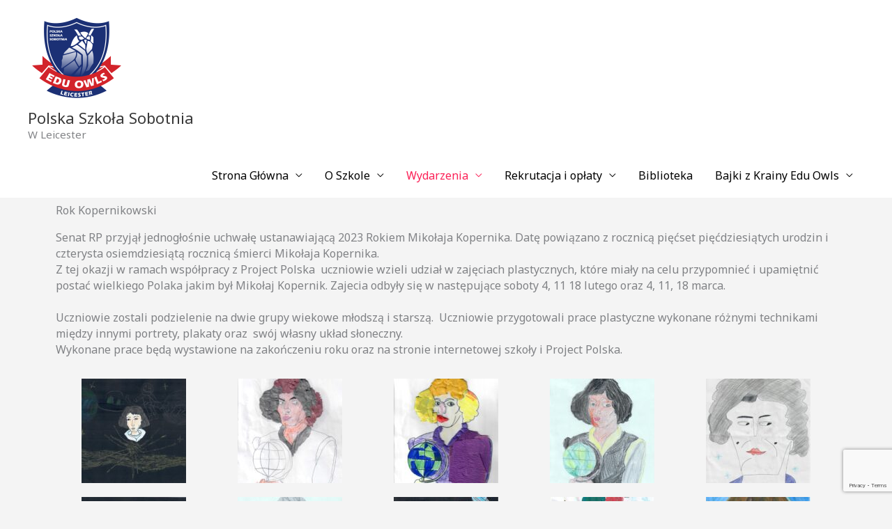

--- FILE ---
content_type: text/html; charset=UTF-8
request_url: https://eduowls.com/rok-kopernikowski/
body_size: 25564
content:
<!DOCTYPE html>
<html lang="pl-PL">
<head><style>img.lazy{min-height:1px}</style><link href="https://eduowls.com/wp-content/plugins/w3-total-cache/pub/js/lazyload.min.js" as="script">
<meta charset="UTF-8">
<meta name="viewport" content="width=device-width, initial-scale=1">
	<link rel="profile" href="https://gmpg.org/xfn/11"> 
	<title>Rok Kopernikowski &#8211; Polska Szkoła Sobotnia</title>
<meta name='robots' content='max-image-preview:large' />
	<style>img:is([sizes="auto" i], [sizes^="auto," i]) { contain-intrinsic-size: 3000px 1500px }</style>
	<link rel='dns-prefetch' href='//fonts.googleapis.com' />
<link rel="alternate" type="application/rss+xml" title="Polska Szkoła Sobotnia &raquo; Kanał z wpisami" href="https://eduowls.com/feed/" />
<link rel="alternate" type="application/rss+xml" title="Polska Szkoła Sobotnia &raquo; Kanał z komentarzami" href="https://eduowls.com/comments/feed/" />
<script>
window._wpemojiSettings = {"baseUrl":"https:\/\/s.w.org\/images\/core\/emoji\/16.0.1\/72x72\/","ext":".png","svgUrl":"https:\/\/s.w.org\/images\/core\/emoji\/16.0.1\/svg\/","svgExt":".svg","source":{"concatemoji":"https:\/\/eduowls.com\/wp-includes\/js\/wp-emoji-release.min.js?ver=47f492e5cf6966f98789ea5613d1765a"}};
/*! This file is auto-generated */
!function(s,n){var o,i,e;function c(e){try{var t={supportTests:e,timestamp:(new Date).valueOf()};sessionStorage.setItem(o,JSON.stringify(t))}catch(e){}}function p(e,t,n){e.clearRect(0,0,e.canvas.width,e.canvas.height),e.fillText(t,0,0);var t=new Uint32Array(e.getImageData(0,0,e.canvas.width,e.canvas.height).data),a=(e.clearRect(0,0,e.canvas.width,e.canvas.height),e.fillText(n,0,0),new Uint32Array(e.getImageData(0,0,e.canvas.width,e.canvas.height).data));return t.every(function(e,t){return e===a[t]})}function u(e,t){e.clearRect(0,0,e.canvas.width,e.canvas.height),e.fillText(t,0,0);for(var n=e.getImageData(16,16,1,1),a=0;a<n.data.length;a++)if(0!==n.data[a])return!1;return!0}function f(e,t,n,a){switch(t){case"flag":return n(e,"\ud83c\udff3\ufe0f\u200d\u26a7\ufe0f","\ud83c\udff3\ufe0f\u200b\u26a7\ufe0f")?!1:!n(e,"\ud83c\udde8\ud83c\uddf6","\ud83c\udde8\u200b\ud83c\uddf6")&&!n(e,"\ud83c\udff4\udb40\udc67\udb40\udc62\udb40\udc65\udb40\udc6e\udb40\udc67\udb40\udc7f","\ud83c\udff4\u200b\udb40\udc67\u200b\udb40\udc62\u200b\udb40\udc65\u200b\udb40\udc6e\u200b\udb40\udc67\u200b\udb40\udc7f");case"emoji":return!a(e,"\ud83e\udedf")}return!1}function g(e,t,n,a){var r="undefined"!=typeof WorkerGlobalScope&&self instanceof WorkerGlobalScope?new OffscreenCanvas(300,150):s.createElement("canvas"),o=r.getContext("2d",{willReadFrequently:!0}),i=(o.textBaseline="top",o.font="600 32px Arial",{});return e.forEach(function(e){i[e]=t(o,e,n,a)}),i}function t(e){var t=s.createElement("script");t.src=e,t.defer=!0,s.head.appendChild(t)}"undefined"!=typeof Promise&&(o="wpEmojiSettingsSupports",i=["flag","emoji"],n.supports={everything:!0,everythingExceptFlag:!0},e=new Promise(function(e){s.addEventListener("DOMContentLoaded",e,{once:!0})}),new Promise(function(t){var n=function(){try{var e=JSON.parse(sessionStorage.getItem(o));if("object"==typeof e&&"number"==typeof e.timestamp&&(new Date).valueOf()<e.timestamp+604800&&"object"==typeof e.supportTests)return e.supportTests}catch(e){}return null}();if(!n){if("undefined"!=typeof Worker&&"undefined"!=typeof OffscreenCanvas&&"undefined"!=typeof URL&&URL.createObjectURL&&"undefined"!=typeof Blob)try{var e="postMessage("+g.toString()+"("+[JSON.stringify(i),f.toString(),p.toString(),u.toString()].join(",")+"));",a=new Blob([e],{type:"text/javascript"}),r=new Worker(URL.createObjectURL(a),{name:"wpTestEmojiSupports"});return void(r.onmessage=function(e){c(n=e.data),r.terminate(),t(n)})}catch(e){}c(n=g(i,f,p,u))}t(n)}).then(function(e){for(var t in e)n.supports[t]=e[t],n.supports.everything=n.supports.everything&&n.supports[t],"flag"!==t&&(n.supports.everythingExceptFlag=n.supports.everythingExceptFlag&&n.supports[t]);n.supports.everythingExceptFlag=n.supports.everythingExceptFlag&&!n.supports.flag,n.DOMReady=!1,n.readyCallback=function(){n.DOMReady=!0}}).then(function(){return e}).then(function(){var e;n.supports.everything||(n.readyCallback(),(e=n.source||{}).concatemoji?t(e.concatemoji):e.wpemoji&&e.twemoji&&(t(e.twemoji),t(e.wpemoji)))}))}((window,document),window._wpemojiSettings);
</script>
<link rel='stylesheet' id='astra-theme-css-css' href='https://eduowls.com/wp-content/themes/astra/assets/css/minified/style.min.css?ver=4.11.15' media='all' />
<style id='astra-theme-css-inline-css'>
.ast-no-sidebar .entry-content .alignfull {margin-left: calc( -50vw + 50%);margin-right: calc( -50vw + 50%);max-width: 100vw;width: 100vw;}.ast-no-sidebar .entry-content .alignwide {margin-left: calc(-41vw + 50%);margin-right: calc(-41vw + 50%);max-width: unset;width: unset;}.ast-no-sidebar .entry-content .alignfull .alignfull,.ast-no-sidebar .entry-content .alignfull .alignwide,.ast-no-sidebar .entry-content .alignwide .alignfull,.ast-no-sidebar .entry-content .alignwide .alignwide,.ast-no-sidebar .entry-content .wp-block-column .alignfull,.ast-no-sidebar .entry-content .wp-block-column .alignwide{width: 100%;margin-left: auto;margin-right: auto;}.wp-block-gallery,.blocks-gallery-grid {margin: 0;}.wp-block-separator {max-width: 100px;}.wp-block-separator.is-style-wide,.wp-block-separator.is-style-dots {max-width: none;}.entry-content .has-2-columns .wp-block-column:first-child {padding-right: 10px;}.entry-content .has-2-columns .wp-block-column:last-child {padding-left: 10px;}@media (max-width: 782px) {.entry-content .wp-block-columns .wp-block-column {flex-basis: 100%;}.entry-content .has-2-columns .wp-block-column:first-child {padding-right: 0;}.entry-content .has-2-columns .wp-block-column:last-child {padding-left: 0;}}body .entry-content .wp-block-latest-posts {margin-left: 0;}body .entry-content .wp-block-latest-posts li {list-style: none;}.ast-no-sidebar .ast-container .entry-content .wp-block-latest-posts {margin-left: 0;}.ast-header-break-point .entry-content .alignwide {margin-left: auto;margin-right: auto;}.entry-content .blocks-gallery-item img {margin-bottom: auto;}.wp-block-pullquote {border-top: 4px solid #555d66;border-bottom: 4px solid #555d66;color: #40464d;}:root{--ast-post-nav-space:0;--ast-container-default-xlg-padding:6.67em;--ast-container-default-lg-padding:5.67em;--ast-container-default-slg-padding:4.34em;--ast-container-default-md-padding:3.34em;--ast-container-default-sm-padding:6.67em;--ast-container-default-xs-padding:2.4em;--ast-container-default-xxs-padding:1.4em;--ast-code-block-background:#EEEEEE;--ast-comment-inputs-background:#FAFAFA;--ast-normal-container-width:1200px;--ast-narrow-container-width:750px;--ast-blog-title-font-weight:normal;--ast-blog-meta-weight:inherit;--ast-global-color-primary:var(--ast-global-color-5);--ast-global-color-secondary:var(--ast-global-color-4);--ast-global-color-alternate-background:var(--ast-global-color-7);--ast-global-color-subtle-background:var(--ast-global-color-6);--ast-bg-style-guide:#F8FAFC;--ast-shadow-style-guide:0px 0px 4px 0 #00000057;--ast-global-dark-bg-style:#fff;--ast-global-dark-lfs:#fbfbfb;--ast-widget-bg-color:#fafafa;--ast-wc-container-head-bg-color:#fbfbfb;--ast-title-layout-bg:#eeeeee;--ast-search-border-color:#e7e7e7;--ast-lifter-hover-bg:#e6e6e6;--ast-gallery-block-color:#000;--srfm-color-input-label:var(--ast-global-color-2);}html{font-size:100%;}a,.page-title{color:#fb2056;}a:hover,a:focus{color:#fb2056;}body,button,input,select,textarea,.ast-button,.ast-custom-button{font-family:'Noto Sans',sans-serif;font-weight:400;font-size:16px;font-size:1rem;line-height:var(--ast-body-line-height,1.49em);}blockquote{color:#000000;}h1,h2,h3,h4,h5,h6,.entry-content :where(h1,h2,h3,h4,h5,h6),.site-title,.site-title a{font-family:'Montserrat',sans-serif;font-weight:700;}.ast-site-identity .site-title a{color:var(--ast-global-color-2);}.site-title{font-size:22px;font-size:1.375rem;display:block;}header .custom-logo-link img{max-width:140px;width:140px;}.astra-logo-svg{width:140px;}.site-header .site-description{font-size:15px;font-size:0.9375rem;display:block;}.entry-title{font-size:30px;font-size:1.875rem;}.archive .ast-article-post .ast-article-inner,.blog .ast-article-post .ast-article-inner,.archive .ast-article-post .ast-article-inner:hover,.blog .ast-article-post .ast-article-inner:hover{overflow:hidden;}h1,.entry-content :where(h1){font-size:64px;font-size:4rem;font-family:'Montserrat',sans-serif;line-height:1.4em;}h2,.entry-content :where(h2){font-size:32px;font-size:2rem;font-family:'Montserrat',sans-serif;line-height:1.3em;}h3,.entry-content :where(h3){font-size:24px;font-size:1.5rem;font-family:'Montserrat',sans-serif;line-height:1.3em;}h4,.entry-content :where(h4){font-size:20px;font-size:1.25rem;line-height:1.2em;font-family:'Montserrat',sans-serif;}h5,.entry-content :where(h5){font-size:18px;font-size:1.125rem;line-height:1.2em;font-family:'Montserrat',sans-serif;}h6,.entry-content :where(h6){font-size:15px;font-size:0.9375rem;line-height:1.25em;font-family:'Montserrat',sans-serif;}::selection{background-color:#fb2056;color:#ffffff;}body,h1,h2,h3,h4,h5,h6,.entry-title a,.entry-content :where(h1,h2,h3,h4,h5,h6){color:#000000;}.tagcloud a:hover,.tagcloud a:focus,.tagcloud a.current-item{color:#ffffff;border-color:#fb2056;background-color:#fb2056;}input:focus,input[type="text"]:focus,input[type="email"]:focus,input[type="url"]:focus,input[type="password"]:focus,input[type="reset"]:focus,input[type="search"]:focus,textarea:focus{border-color:#fb2056;}input[type="radio"]:checked,input[type=reset],input[type="checkbox"]:checked,input[type="checkbox"]:hover:checked,input[type="checkbox"]:focus:checked,input[type=range]::-webkit-slider-thumb{border-color:#fb2056;background-color:#fb2056;box-shadow:none;}.site-footer a:hover + .post-count,.site-footer a:focus + .post-count{background:#fb2056;border-color:#fb2056;}.single .nav-links .nav-previous,.single .nav-links .nav-next{color:#fb2056;}.entry-meta,.entry-meta *{line-height:1.45;color:#fb2056;}.entry-meta a:not(.ast-button):hover,.entry-meta a:not(.ast-button):hover *,.entry-meta a:not(.ast-button):focus,.entry-meta a:not(.ast-button):focus *,.page-links > .page-link,.page-links .page-link:hover,.post-navigation a:hover{color:#fb2056;}#cat option,.secondary .calendar_wrap thead a,.secondary .calendar_wrap thead a:visited{color:#fb2056;}.secondary .calendar_wrap #today,.ast-progress-val span{background:#fb2056;}.secondary a:hover + .post-count,.secondary a:focus + .post-count{background:#fb2056;border-color:#fb2056;}.calendar_wrap #today > a{color:#ffffff;}.page-links .page-link,.single .post-navigation a{color:#fb2056;}.ast-search-menu-icon .search-form button.search-submit{padding:0 4px;}.ast-search-menu-icon form.search-form{padding-right:0;}.ast-header-search .ast-search-menu-icon.ast-dropdown-active .search-form,.ast-header-search .ast-search-menu-icon.ast-dropdown-active .search-field:focus{transition:all 0.2s;}.search-form input.search-field:focus{outline:none;}.widget-title,.widget .wp-block-heading{font-size:22px;font-size:1.375rem;color:#000000;}.ast-search-menu-icon.slide-search a:focus-visible:focus-visible,.astra-search-icon:focus-visible,#close:focus-visible,a:focus-visible,.ast-menu-toggle:focus-visible,.site .skip-link:focus-visible,.wp-block-loginout input:focus-visible,.wp-block-search.wp-block-search__button-inside .wp-block-search__inside-wrapper,.ast-header-navigation-arrow:focus-visible,.ast-orders-table__row .ast-orders-table__cell:focus-visible,a#ast-apply-coupon:focus-visible,#ast-apply-coupon:focus-visible,#close:focus-visible,.button.search-submit:focus-visible,#search_submit:focus,.normal-search:focus-visible,.ast-header-account-wrap:focus-visible,.astra-cart-drawer-close:focus,.ast-single-variation:focus,.ast-button:focus{outline-style:dotted;outline-color:inherit;outline-width:thin;}input:focus,input[type="text"]:focus,input[type="email"]:focus,input[type="url"]:focus,input[type="password"]:focus,input[type="reset"]:focus,input[type="search"]:focus,input[type="number"]:focus,textarea:focus,.wp-block-search__input:focus,[data-section="section-header-mobile-trigger"] .ast-button-wrap .ast-mobile-menu-trigger-minimal:focus,.ast-mobile-popup-drawer.active .menu-toggle-close:focus,#ast-scroll-top:focus,#coupon_code:focus,#ast-coupon-code:focus{border-style:dotted;border-color:inherit;border-width:thin;}input{outline:none;}.main-header-menu .menu-link,.ast-header-custom-item a{color:#000000;}.main-header-menu .menu-item:hover > .menu-link,.main-header-menu .menu-item:hover > .ast-menu-toggle,.main-header-menu .ast-masthead-custom-menu-items a:hover,.main-header-menu .menu-item.focus > .menu-link,.main-header-menu .menu-item.focus > .ast-menu-toggle,.main-header-menu .current-menu-item > .menu-link,.main-header-menu .current-menu-ancestor > .menu-link,.main-header-menu .current-menu-item > .ast-menu-toggle,.main-header-menu .current-menu-ancestor > .ast-menu-toggle{color:#fb2056;}.header-main-layout-3 .ast-main-header-bar-alignment{margin-right:auto;}.header-main-layout-2 .site-header-section-left .ast-site-identity{text-align:left;}.site-logo-img img{ transition:all 0.2s linear;}body .ast-oembed-container *{position:absolute;top:0;width:100%;height:100%;left:0;}body .wp-block-embed-pocket-casts .ast-oembed-container *{position:unset;}.ast-header-break-point .ast-mobile-menu-buttons-minimal.menu-toggle{background:transparent;color:#fb2056;}.ast-header-break-point .ast-mobile-menu-buttons-outline.menu-toggle{background:transparent;border:1px solid #fb2056;color:#fb2056;}.ast-header-break-point .ast-mobile-menu-buttons-fill.menu-toggle{background:#fb2056;}.ast-single-post-featured-section + article {margin-top: 2em;}.site-content .ast-single-post-featured-section img {width: 100%;overflow: hidden;object-fit: cover;}.site > .ast-single-related-posts-container {margin-top: 0;}@media (min-width: 769px) {.ast-desktop .ast-container--narrow {max-width: var(--ast-narrow-container-width);margin: 0 auto;}}.ast-page-builder-template .hentry {margin: 0;}.ast-page-builder-template .site-content > .ast-container {max-width: 100%;padding: 0;}.ast-page-builder-template .site .site-content #primary {padding: 0;margin: 0;}.ast-page-builder-template .no-results {text-align: center;margin: 4em auto;}.ast-page-builder-template .ast-pagination {padding: 2em;}.ast-page-builder-template .entry-header.ast-no-title.ast-no-thumbnail {margin-top: 0;}.ast-page-builder-template .entry-header.ast-header-without-markup {margin-top: 0;margin-bottom: 0;}.ast-page-builder-template .entry-header.ast-no-title.ast-no-meta {margin-bottom: 0;}.ast-page-builder-template.single .post-navigation {padding-bottom: 2em;}.ast-page-builder-template.single-post .site-content > .ast-container {max-width: 100%;}.ast-page-builder-template .entry-header {margin-top: 4em;margin-left: auto;margin-right: auto;padding-left: 20px;padding-right: 20px;}.single.ast-page-builder-template .entry-header {padding-left: 20px;padding-right: 20px;}.ast-page-builder-template .ast-archive-description {margin: 4em auto 0;padding-left: 20px;padding-right: 20px;}.ast-page-builder-template.ast-no-sidebar .entry-content .alignwide {margin-left: 0;margin-right: 0;}.ast-small-footer{color:#d3d3d3;}.ast-small-footer > .ast-footer-overlay{background-color:#191919;;}.ast-small-footer a{color:#fb2056;}.ast-small-footer a:hover{color:#fb2056;}.footer-adv .footer-adv-overlay{border-top-style:solid;border-top-color:#7a7a7a;}.wp-block-buttons.aligncenter{justify-content:center;}@media (max-width:782px){.entry-content .wp-block-columns .wp-block-column{margin-left:0px;}}.wp-block-image.aligncenter{margin-left:auto;margin-right:auto;}.wp-block-table.aligncenter{margin-left:auto;margin-right:auto;}.wp-block-buttons .wp-block-button.is-style-outline .wp-block-button__link.wp-element-button,.ast-outline-button,.wp-block-uagb-buttons-child .uagb-buttons-repeater.ast-outline-button{border-top-width:2px;border-right-width:2px;border-bottom-width:2px;border-left-width:2px;font-family:inherit;font-weight:inherit;line-height:1em;border-top-left-radius:60px;border-top-right-radius:60px;border-bottom-right-radius:60px;border-bottom-left-radius:60px;}.wp-block-button .wp-block-button__link.wp-element-button.is-style-outline:not(.has-background),.wp-block-button.is-style-outline>.wp-block-button__link.wp-element-button:not(.has-background),.ast-outline-button{background-color:transparent;}.entry-content[data-ast-blocks-layout] > figure{margin-bottom:1em;}@media (max-width:768px){.ast-left-sidebar #content > .ast-container{display:flex;flex-direction:column-reverse;width:100%;}.ast-separate-container .ast-article-post,.ast-separate-container .ast-article-single{padding:1.5em 2.14em;}.ast-author-box img.avatar{margin:20px 0 0 0;}}@media (min-width:769px){.ast-separate-container.ast-right-sidebar #primary,.ast-separate-container.ast-left-sidebar #primary{border:0;}.search-no-results.ast-separate-container #primary{margin-bottom:4em;}}.menu-toggle,button,.ast-button,.ast-custom-button,.button,input#submit,input[type="button"],input[type="submit"],input[type="reset"]{color:#ffffff;border-color:#fb2056;background-color:#fb2056;border-top-left-radius:60px;border-top-right-radius:60px;border-bottom-right-radius:60px;border-bottom-left-radius:60px;padding-top:8px;padding-right:38px;padding-bottom:8px;padding-left:38px;font-family:inherit;font-weight:inherit;}button:focus,.menu-toggle:hover,button:hover,.ast-button:hover,.ast-custom-button:hover .button:hover,.ast-custom-button:hover,input[type=reset]:hover,input[type=reset]:focus,input#submit:hover,input#submit:focus,input[type="button"]:hover,input[type="button"]:focus,input[type="submit"]:hover,input[type="submit"]:focus{color:#ffffff;background-color:#fb2056;border-color:#fb2056;}@media (max-width:768px){.ast-mobile-header-stack .main-header-bar .ast-search-menu-icon{display:inline-block;}.ast-header-break-point.ast-header-custom-item-outside .ast-mobile-header-stack .main-header-bar .ast-search-icon{margin:0;}.ast-comment-avatar-wrap img{max-width:2.5em;}.ast-comment-meta{padding:0 1.8888em 1.3333em;}.ast-separate-container .ast-comment-list li.depth-1{padding:1.5em 2.14em;}.ast-separate-container .comment-respond{padding:2em 2.14em;}}@media (min-width:544px){.ast-container{max-width:100%;}}@media (max-width:544px){.ast-separate-container .ast-article-post,.ast-separate-container .ast-article-single,.ast-separate-container .comments-title,.ast-separate-container .ast-archive-description{padding:1.5em 1em;}.ast-separate-container #content .ast-container{padding-left:0.54em;padding-right:0.54em;}.ast-separate-container .ast-comment-list .bypostauthor{padding:.5em;}.ast-search-menu-icon.ast-dropdown-active .search-field{width:170px;}.site-branding img,.site-header .site-logo-img .custom-logo-link img{max-width:100%;}}.main-header-bar .button-custom-menu-item .ast-custom-button-link .ast-custom-button,.ast-theme-transparent-header .main-header-bar .button-custom-menu-item .ast-custom-button-link .ast-custom-button{font-family:inherit;font-weight:inherit;line-height:1;}.main-header-bar .button-custom-menu-item .ast-custom-button-link .ast-custom-button{padding-top:10px;padding-bottom:10px;padding-left:26px;padding-right:26px;border-top-left-radius:60px;border-top-right-radius:60px;border-bottom-right-radius:60px;border-bottom-left-radius:60px;border-style:solid;border-top-width:0px;border-right-width:0px;border-left-width:0px;border-bottom-width:0px;}.ast-theme-transparent-header .main-header-bar .button-custom-menu-item .ast-custom-button-link .ast-custom-button{color:rgba(255,255,255,0.9);background-color:rgba(255,255,255,0);padding-top:8px;padding-bottom:8px;padding-left:22px;padding-right:22px;border-style:solid;border-color:rgba(255,255,255,0.9);border-top-width:2px;border-right-width:2px;border-left-width:2px;border-bottom-width:2px;}.ast-theme-transparent-header .main-header-bar .button-custom-menu-item .ast-custom-button-link .ast-custom-button:hover{color:#ffffff;background-color:#fb2056;border-color:#fb2056;} #ast-mobile-header .ast-site-header-cart-li a{pointer-events:none;}body,.ast-separate-container{background-color:#f4f4f4;background-image:none;}.ast-no-sidebar.ast-separate-container .entry-content .alignfull {margin-left: -6.67em;margin-right: -6.67em;width: auto;}@media (max-width: 1200px) {.ast-no-sidebar.ast-separate-container .entry-content .alignfull {margin-left: -2.4em;margin-right: -2.4em;}}@media (max-width: 768px) {.ast-no-sidebar.ast-separate-container .entry-content .alignfull {margin-left: -2.14em;margin-right: -2.14em;}}@media (max-width: 544px) {.ast-no-sidebar.ast-separate-container .entry-content .alignfull {margin-left: -1em;margin-right: -1em;}}.ast-no-sidebar.ast-separate-container .entry-content .alignwide {margin-left: -20px;margin-right: -20px;}.ast-no-sidebar.ast-separate-container .entry-content .wp-block-column .alignfull,.ast-no-sidebar.ast-separate-container .entry-content .wp-block-column .alignwide {margin-left: auto;margin-right: auto;width: 100%;}@media (max-width:768px){.site-title{display:block;}.site-header .site-description{display:block;}h1,.entry-content :where(h1){font-size:44px;}h2,.entry-content :where(h2){font-size:25px;}h3,.entry-content :where(h3){font-size:20px;}}@media (max-width:544px){.widget-title{font-size:21px;font-size:1.4rem;}body,button,input,select,textarea,.ast-button,.ast-custom-button{font-size:15px;font-size:0.9375rem;}#secondary,#secondary button,#secondary input,#secondary select,#secondary textarea{font-size:15px;font-size:0.9375rem;}.site-title{font-size:20px;font-size:1.25rem;display:block;}.site-header .site-description{font-size:14px;font-size:0.875rem;display:block;}h1,.entry-content :where(h1){font-size:30px;}h2,.entry-content :where(h2){font-size:24px;}h3,.entry-content :where(h3){font-size:20px;}h4,.entry-content :where(h4){font-size:19px;font-size:1.1875rem;}h5,.entry-content :where(h5){font-size:16px;font-size:1rem;}h6,.entry-content :where(h6){font-size:15px;font-size:0.9375rem;}header .custom-logo-link img,.ast-header-break-point .site-branding img,.ast-header-break-point .custom-logo-link img{max-width:100px;width:100px;}.astra-logo-svg{width:100px;}.ast-header-break-point .site-logo-img .custom-mobile-logo-link img{max-width:100px;}}@media (max-width:768px){html{font-size:91.2%;}}@media (max-width:544px){html{font-size:100%;}}@media (min-width:769px){.ast-container{max-width:1240px;}}@font-face {font-family: "Astra";src: url(https://eduowls.com/wp-content/themes/astra/assets/fonts/astra.woff) format("woff"),url(https://eduowls.com/wp-content/themes/astra/assets/fonts/astra.ttf) format("truetype"),url(https://eduowls.com/wp-content/themes/astra/assets/fonts/astra.svg#astra) format("svg");font-weight: normal;font-style: normal;font-display: fallback;}@media (max-width:921px) {.main-header-bar .main-header-bar-navigation{display:none;}}.ast-desktop .main-header-menu.submenu-with-border .sub-menu,.ast-desktop .main-header-menu.submenu-with-border .astra-full-megamenu-wrapper{border-color:#fb2056;}.ast-desktop .main-header-menu.submenu-with-border .sub-menu{border-top-width:2px;border-style:solid;}.ast-desktop .main-header-menu.submenu-with-border .sub-menu .sub-menu{top:-2px;}.ast-desktop .main-header-menu.submenu-with-border .sub-menu .menu-link,.ast-desktop .main-header-menu.submenu-with-border .children .menu-link{border-bottom-width:0px;border-style:solid;border-color:#eaeaea;}@media (min-width:769px){.main-header-menu .sub-menu .menu-item.ast-left-align-sub-menu:hover > .sub-menu,.main-header-menu .sub-menu .menu-item.ast-left-align-sub-menu.focus > .sub-menu{margin-left:-0px;}}.ast-small-footer{border-top-style:solid;border-top-width:0;border-top-color:#7a7a7a;}.ast-small-footer-wrap{text-align:center;}.site .comments-area{padding-bottom:3em;}.ast-header-break-point.ast-header-custom-item-inside .main-header-bar .main-header-bar-navigation .ast-search-icon {display: none;}.ast-header-break-point.ast-header-custom-item-inside .main-header-bar .ast-search-menu-icon .search-form {padding: 0;display: block;overflow: hidden;}.ast-header-break-point .ast-header-custom-item .widget:last-child {margin-bottom: 1em;}.ast-header-custom-item .widget {margin: 0.5em;display: inline-block;vertical-align: middle;}.ast-header-custom-item .widget p {margin-bottom: 0;}.ast-header-custom-item .widget li {width: auto;}.ast-header-custom-item-inside .button-custom-menu-item .menu-link {display: none;}.ast-header-custom-item-inside.ast-header-break-point .button-custom-menu-item .ast-custom-button-link {display: none;}.ast-header-custom-item-inside.ast-header-break-point .button-custom-menu-item .menu-link {display: block;}.ast-header-break-point.ast-header-custom-item-outside .main-header-bar .ast-search-icon {margin-right: 1em;}.ast-header-break-point.ast-header-custom-item-inside .main-header-bar .ast-search-menu-icon .search-field,.ast-header-break-point.ast-header-custom-item-inside .main-header-bar .ast-search-menu-icon.ast-inline-search .search-field {width: 100%;padding-right: 5.5em;}.ast-header-break-point.ast-header-custom-item-inside .main-header-bar .ast-search-menu-icon .search-submit {display: block;position: absolute;height: 100%;top: 0;right: 0;padding: 0 1em;border-radius: 0;}.ast-header-break-point .ast-header-custom-item .ast-masthead-custom-menu-items {padding-left: 20px;padding-right: 20px;margin-bottom: 1em;margin-top: 1em;}.ast-header-custom-item-inside.ast-header-break-point .button-custom-menu-item {padding-left: 0;padding-right: 0;margin-top: 0;margin-bottom: 0;}.astra-icon-down_arrow::after {content: "\e900";font-family: Astra;}.astra-icon-close::after {content: "\e5cd";font-family: Astra;}.astra-icon-drag_handle::after {content: "\e25d";font-family: Astra;}.astra-icon-format_align_justify::after {content: "\e235";font-family: Astra;}.astra-icon-menu::after {content: "\e5d2";font-family: Astra;}.astra-icon-reorder::after {content: "\e8fe";font-family: Astra;}.astra-icon-search::after {content: "\e8b6";font-family: Astra;}.astra-icon-zoom_in::after {content: "\e56b";font-family: Astra;}.astra-icon-check-circle::after {content: "\e901";font-family: Astra;}.astra-icon-shopping-cart::after {content: "\f07a";font-family: Astra;}.astra-icon-shopping-bag::after {content: "\f290";font-family: Astra;}.astra-icon-shopping-basket::after {content: "\f291";font-family: Astra;}.astra-icon-circle-o::after {content: "\e903";font-family: Astra;}.astra-icon-certificate::after {content: "\e902";font-family: Astra;}blockquote {padding: 1.2em;}:root .has-ast-global-color-0-color{color:var(--ast-global-color-0);}:root .has-ast-global-color-0-background-color{background-color:var(--ast-global-color-0);}:root .wp-block-button .has-ast-global-color-0-color{color:var(--ast-global-color-0);}:root .wp-block-button .has-ast-global-color-0-background-color{background-color:var(--ast-global-color-0);}:root .has-ast-global-color-1-color{color:var(--ast-global-color-1);}:root .has-ast-global-color-1-background-color{background-color:var(--ast-global-color-1);}:root .wp-block-button .has-ast-global-color-1-color{color:var(--ast-global-color-1);}:root .wp-block-button .has-ast-global-color-1-background-color{background-color:var(--ast-global-color-1);}:root .has-ast-global-color-2-color{color:var(--ast-global-color-2);}:root .has-ast-global-color-2-background-color{background-color:var(--ast-global-color-2);}:root .wp-block-button .has-ast-global-color-2-color{color:var(--ast-global-color-2);}:root .wp-block-button .has-ast-global-color-2-background-color{background-color:var(--ast-global-color-2);}:root .has-ast-global-color-3-color{color:var(--ast-global-color-3);}:root .has-ast-global-color-3-background-color{background-color:var(--ast-global-color-3);}:root .wp-block-button .has-ast-global-color-3-color{color:var(--ast-global-color-3);}:root .wp-block-button .has-ast-global-color-3-background-color{background-color:var(--ast-global-color-3);}:root .has-ast-global-color-4-color{color:var(--ast-global-color-4);}:root .has-ast-global-color-4-background-color{background-color:var(--ast-global-color-4);}:root .wp-block-button .has-ast-global-color-4-color{color:var(--ast-global-color-4);}:root .wp-block-button .has-ast-global-color-4-background-color{background-color:var(--ast-global-color-4);}:root .has-ast-global-color-5-color{color:var(--ast-global-color-5);}:root .has-ast-global-color-5-background-color{background-color:var(--ast-global-color-5);}:root .wp-block-button .has-ast-global-color-5-color{color:var(--ast-global-color-5);}:root .wp-block-button .has-ast-global-color-5-background-color{background-color:var(--ast-global-color-5);}:root .has-ast-global-color-6-color{color:var(--ast-global-color-6);}:root .has-ast-global-color-6-background-color{background-color:var(--ast-global-color-6);}:root .wp-block-button .has-ast-global-color-6-color{color:var(--ast-global-color-6);}:root .wp-block-button .has-ast-global-color-6-background-color{background-color:var(--ast-global-color-6);}:root .has-ast-global-color-7-color{color:var(--ast-global-color-7);}:root .has-ast-global-color-7-background-color{background-color:var(--ast-global-color-7);}:root .wp-block-button .has-ast-global-color-7-color{color:var(--ast-global-color-7);}:root .wp-block-button .has-ast-global-color-7-background-color{background-color:var(--ast-global-color-7);}:root .has-ast-global-color-8-color{color:var(--ast-global-color-8);}:root .has-ast-global-color-8-background-color{background-color:var(--ast-global-color-8);}:root .wp-block-button .has-ast-global-color-8-color{color:var(--ast-global-color-8);}:root .wp-block-button .has-ast-global-color-8-background-color{background-color:var(--ast-global-color-8);}:root{--ast-global-color-0:#0170B9;--ast-global-color-1:#3a3a3a;--ast-global-color-2:#3a3a3a;--ast-global-color-3:#4B4F58;--ast-global-color-4:#F5F5F5;--ast-global-color-5:#FFFFFF;--ast-global-color-6:#E5E5E5;--ast-global-color-7:#424242;--ast-global-color-8:#000000;}:root {--ast-border-color : #dddddd;}.ast-single-entry-banner {-js-display: flex;display: flex;flex-direction: column;justify-content: center;text-align: center;position: relative;background: var(--ast-title-layout-bg);}.ast-single-entry-banner[data-banner-layout="layout-1"] {max-width: 1200px;background: inherit;padding: 20px 0;}.ast-single-entry-banner[data-banner-width-type="custom"] {margin: 0 auto;width: 100%;}.ast-single-entry-banner + .site-content .entry-header {margin-bottom: 0;}.site .ast-author-avatar {--ast-author-avatar-size: ;}a.ast-underline-text {text-decoration: underline;}.ast-container > .ast-terms-link {position: relative;display: block;}a.ast-button.ast-badge-tax {padding: 4px 8px;border-radius: 3px;font-size: inherit;}header.entry-header{text-align:left;}header.entry-header > *:not(:last-child){margin-bottom:10px;}@media (max-width:768px){header.entry-header{text-align:left;}}@media (max-width:544px){header.entry-header{text-align:left;}}.ast-archive-entry-banner {-js-display: flex;display: flex;flex-direction: column;justify-content: center;text-align: center;position: relative;background: var(--ast-title-layout-bg);}.ast-archive-entry-banner[data-banner-width-type="custom"] {margin: 0 auto;width: 100%;}.ast-archive-entry-banner[data-banner-layout="layout-1"] {background: inherit;padding: 20px 0;text-align: left;}body.archive .ast-archive-description{max-width:1200px;width:100%;text-align:left;padding-top:3em;padding-right:3em;padding-bottom:3em;padding-left:3em;}body.archive .ast-archive-description .ast-archive-title,body.archive .ast-archive-description .ast-archive-title *{font-size:40px;font-size:2.5rem;}body.archive .ast-archive-description > *:not(:last-child){margin-bottom:10px;}@media (max-width:768px){body.archive .ast-archive-description{text-align:left;}}@media (max-width:544px){body.archive .ast-archive-description{text-align:left;}}.ast-breadcrumbs .trail-browse,.ast-breadcrumbs .trail-items,.ast-breadcrumbs .trail-items li{display:inline-block;margin:0;padding:0;border:none;background:inherit;text-indent:0;text-decoration:none;}.ast-breadcrumbs .trail-browse{font-size:inherit;font-style:inherit;font-weight:inherit;color:inherit;}.ast-breadcrumbs .trail-items{list-style:none;}.trail-items li::after{padding:0 0.3em;content:"\00bb";}.trail-items li:last-of-type::after{display:none;}h1,h2,h3,h4,h5,h6,.entry-content :where(h1,h2,h3,h4,h5,h6){color:var(--ast-global-color-2);}.elementor-widget-heading .elementor-heading-title{margin:0;}.elementor-page .ast-menu-toggle{color:unset !important;background:unset !important;}.elementor-post.elementor-grid-item.hentry{margin-bottom:0;}.woocommerce div.product .elementor-element.elementor-products-grid .related.products ul.products li.product,.elementor-element .elementor-wc-products .woocommerce[class*='columns-'] ul.products li.product{width:auto;margin:0;float:none;}body .elementor hr{background-color:#ccc;margin:0;}.ast-left-sidebar .elementor-section.elementor-section-stretched,.ast-right-sidebar .elementor-section.elementor-section-stretched{max-width:100%;left:0 !important;}.elementor-posts-container [CLASS*="ast-width-"]{width:100%;}.elementor-template-full-width .ast-container{display:block;}.elementor-screen-only,.screen-reader-text,.screen-reader-text span,.ui-helper-hidden-accessible{top:0 !important;}@media (max-width:544px){.elementor-element .elementor-wc-products .woocommerce[class*="columns-"] ul.products li.product{width:auto;margin:0;}.elementor-element .woocommerce .woocommerce-result-count{float:none;}}.ast-header-break-point .main-header-bar{border-bottom-width:0;}@media (min-width:769px){.main-header-bar{border-bottom-width:0;}}.main-header-menu .menu-item, #astra-footer-menu .menu-item, .main-header-bar .ast-masthead-custom-menu-items{-js-display:flex;display:flex;-webkit-box-pack:center;-webkit-justify-content:center;-moz-box-pack:center;-ms-flex-pack:center;justify-content:center;-webkit-box-orient:vertical;-webkit-box-direction:normal;-webkit-flex-direction:column;-moz-box-orient:vertical;-moz-box-direction:normal;-ms-flex-direction:column;flex-direction:column;}.main-header-menu > .menu-item > .menu-link, #astra-footer-menu > .menu-item > .menu-link{height:100%;-webkit-box-align:center;-webkit-align-items:center;-moz-box-align:center;-ms-flex-align:center;align-items:center;-js-display:flex;display:flex;}.ast-primary-menu-disabled .main-header-bar .ast-masthead-custom-menu-items{flex:unset;}.header-main-layout-1 .ast-flex.main-header-container, .header-main-layout-3 .ast-flex.main-header-container{-webkit-align-content:center;-ms-flex-line-pack:center;align-content:center;-webkit-box-align:center;-webkit-align-items:center;-moz-box-align:center;-ms-flex-align:center;align-items:center;}.main-header-menu .sub-menu .menu-item.menu-item-has-children > .menu-link:after{position:absolute;right:1em;top:50%;transform:translate(0,-50%) rotate(270deg);}.ast-header-break-point .main-header-bar .main-header-bar-navigation .page_item_has_children > .ast-menu-toggle::before, .ast-header-break-point .main-header-bar .main-header-bar-navigation .menu-item-has-children > .ast-menu-toggle::before, .ast-mobile-popup-drawer .main-header-bar-navigation .menu-item-has-children>.ast-menu-toggle::before, .ast-header-break-point .ast-mobile-header-wrap .main-header-bar-navigation .menu-item-has-children > .ast-menu-toggle::before{font-weight:bold;content:"\e900";font-family:Astra;text-decoration:inherit;display:inline-block;}.ast-header-break-point .main-navigation ul.sub-menu .menu-item .menu-link:before{content:"\e900";font-family:Astra;font-size:.65em;text-decoration:inherit;display:inline-block;transform:translate(0, -2px) rotateZ(270deg);margin-right:5px;}.widget_search .search-form:after{font-family:Astra;font-size:1.2em;font-weight:normal;content:"\e8b6";position:absolute;top:50%;right:15px;transform:translate(0, -50%);}.astra-search-icon::before{content:"\e8b6";font-family:Astra;font-style:normal;font-weight:normal;text-decoration:inherit;text-align:center;-webkit-font-smoothing:antialiased;-moz-osx-font-smoothing:grayscale;z-index:3;}.main-header-bar .main-header-bar-navigation .page_item_has_children > a:after, .main-header-bar .main-header-bar-navigation .menu-item-has-children > a:after, .menu-item-has-children .ast-header-navigation-arrow:after{content:"\e900";display:inline-block;font-family:Astra;font-size:.6rem;font-weight:bold;text-rendering:auto;-webkit-font-smoothing:antialiased;-moz-osx-font-smoothing:grayscale;margin-left:10px;line-height:normal;}.menu-item-has-children .sub-menu .ast-header-navigation-arrow:after{margin-left:0;}.ast-mobile-popup-drawer .main-header-bar-navigation .ast-submenu-expanded>.ast-menu-toggle::before{transform:rotateX(180deg);}.ast-header-break-point .main-header-bar-navigation .menu-item-has-children > .menu-link:after{display:none;}@media (min-width:769px){.ast-builder-menu .main-navigation > ul > li:last-child a{margin-right:0;}}.ast-separate-container .ast-article-inner{background-color:transparent;background-image:none;}.ast-separate-container .ast-article-post{background-color:var(--ast-global-color-5);}@media (max-width:768px){.ast-separate-container .ast-article-post{background-color:var(--ast-global-color-5);}}@media (max-width:544px){.ast-separate-container .ast-article-post{background-color:var(--ast-global-color-5);}}.ast-separate-container .ast-article-single:not(.ast-related-post), .ast-separate-container .error-404, .ast-separate-container .no-results, .single.ast-separate-container  .ast-author-meta, .ast-separate-container .related-posts-title-wrapper, .ast-separate-container .comments-count-wrapper, .ast-box-layout.ast-plain-container .site-content, .ast-padded-layout.ast-plain-container .site-content, .ast-separate-container .ast-archive-description, .ast-separate-container .comments-area .comment-respond, .ast-separate-container .comments-area .ast-comment-list li, .ast-separate-container .comments-area .comments-title{background-color:var(--ast-global-color-5);}@media (max-width:768px){.ast-separate-container .ast-article-single:not(.ast-related-post), .ast-separate-container .error-404, .ast-separate-container .no-results, .single.ast-separate-container  .ast-author-meta, .ast-separate-container .related-posts-title-wrapper, .ast-separate-container .comments-count-wrapper, .ast-box-layout.ast-plain-container .site-content, .ast-padded-layout.ast-plain-container .site-content, .ast-separate-container .ast-archive-description{background-color:var(--ast-global-color-5);}}@media (max-width:544px){.ast-separate-container .ast-article-single:not(.ast-related-post), .ast-separate-container .error-404, .ast-separate-container .no-results, .single.ast-separate-container  .ast-author-meta, .ast-separate-container .related-posts-title-wrapper, .ast-separate-container .comments-count-wrapper, .ast-box-layout.ast-plain-container .site-content, .ast-padded-layout.ast-plain-container .site-content, .ast-separate-container .ast-archive-description{background-color:var(--ast-global-color-5);}}.ast-separate-container.ast-two-container #secondary .widget{background-color:var(--ast-global-color-5);}@media (max-width:768px){.ast-separate-container.ast-two-container #secondary .widget{background-color:var(--ast-global-color-5);}}@media (max-width:544px){.ast-separate-container.ast-two-container #secondary .widget{background-color:var(--ast-global-color-5);}}:root{--e-global-color-astglobalcolor0:#0170B9;--e-global-color-astglobalcolor1:#3a3a3a;--e-global-color-astglobalcolor2:#3a3a3a;--e-global-color-astglobalcolor3:#4B4F58;--e-global-color-astglobalcolor4:#F5F5F5;--e-global-color-astglobalcolor5:#FFFFFF;--e-global-color-astglobalcolor6:#E5E5E5;--e-global-color-astglobalcolor7:#424242;--e-global-color-astglobalcolor8:#000000;}
</style>
<link rel='stylesheet' id='astra-google-fonts-css' href='https://fonts.googleapis.com/css?family=Noto+Sans%3A400%2C%7CMontserrat%3A700%2C&#038;display=fallback&#038;ver=4.11.15' media='all' />
<style id='wp-emoji-styles-inline-css'>

	img.wp-smiley, img.emoji {
		display: inline !important;
		border: none !important;
		box-shadow: none !important;
		height: 1em !important;
		width: 1em !important;
		margin: 0 0.07em !important;
		vertical-align: -0.1em !important;
		background: none !important;
		padding: 0 !important;
	}
</style>
<style id='global-styles-inline-css'>
:root{--wp--preset--aspect-ratio--square: 1;--wp--preset--aspect-ratio--4-3: 4/3;--wp--preset--aspect-ratio--3-4: 3/4;--wp--preset--aspect-ratio--3-2: 3/2;--wp--preset--aspect-ratio--2-3: 2/3;--wp--preset--aspect-ratio--16-9: 16/9;--wp--preset--aspect-ratio--9-16: 9/16;--wp--preset--color--black: #000000;--wp--preset--color--cyan-bluish-gray: #abb8c3;--wp--preset--color--white: #ffffff;--wp--preset--color--pale-pink: #f78da7;--wp--preset--color--vivid-red: #cf2e2e;--wp--preset--color--luminous-vivid-orange: #ff6900;--wp--preset--color--luminous-vivid-amber: #fcb900;--wp--preset--color--light-green-cyan: #7bdcb5;--wp--preset--color--vivid-green-cyan: #00d084;--wp--preset--color--pale-cyan-blue: #8ed1fc;--wp--preset--color--vivid-cyan-blue: #0693e3;--wp--preset--color--vivid-purple: #9b51e0;--wp--preset--color--ast-global-color-0: var(--ast-global-color-0);--wp--preset--color--ast-global-color-1: var(--ast-global-color-1);--wp--preset--color--ast-global-color-2: var(--ast-global-color-2);--wp--preset--color--ast-global-color-3: var(--ast-global-color-3);--wp--preset--color--ast-global-color-4: var(--ast-global-color-4);--wp--preset--color--ast-global-color-5: var(--ast-global-color-5);--wp--preset--color--ast-global-color-6: var(--ast-global-color-6);--wp--preset--color--ast-global-color-7: var(--ast-global-color-7);--wp--preset--color--ast-global-color-8: var(--ast-global-color-8);--wp--preset--gradient--vivid-cyan-blue-to-vivid-purple: linear-gradient(135deg,rgba(6,147,227,1) 0%,rgb(155,81,224) 100%);--wp--preset--gradient--light-green-cyan-to-vivid-green-cyan: linear-gradient(135deg,rgb(122,220,180) 0%,rgb(0,208,130) 100%);--wp--preset--gradient--luminous-vivid-amber-to-luminous-vivid-orange: linear-gradient(135deg,rgba(252,185,0,1) 0%,rgba(255,105,0,1) 100%);--wp--preset--gradient--luminous-vivid-orange-to-vivid-red: linear-gradient(135deg,rgba(255,105,0,1) 0%,rgb(207,46,46) 100%);--wp--preset--gradient--very-light-gray-to-cyan-bluish-gray: linear-gradient(135deg,rgb(238,238,238) 0%,rgb(169,184,195) 100%);--wp--preset--gradient--cool-to-warm-spectrum: linear-gradient(135deg,rgb(74,234,220) 0%,rgb(151,120,209) 20%,rgb(207,42,186) 40%,rgb(238,44,130) 60%,rgb(251,105,98) 80%,rgb(254,248,76) 100%);--wp--preset--gradient--blush-light-purple: linear-gradient(135deg,rgb(255,206,236) 0%,rgb(152,150,240) 100%);--wp--preset--gradient--blush-bordeaux: linear-gradient(135deg,rgb(254,205,165) 0%,rgb(254,45,45) 50%,rgb(107,0,62) 100%);--wp--preset--gradient--luminous-dusk: linear-gradient(135deg,rgb(255,203,112) 0%,rgb(199,81,192) 50%,rgb(65,88,208) 100%);--wp--preset--gradient--pale-ocean: linear-gradient(135deg,rgb(255,245,203) 0%,rgb(182,227,212) 50%,rgb(51,167,181) 100%);--wp--preset--gradient--electric-grass: linear-gradient(135deg,rgb(202,248,128) 0%,rgb(113,206,126) 100%);--wp--preset--gradient--midnight: linear-gradient(135deg,rgb(2,3,129) 0%,rgb(40,116,252) 100%);--wp--preset--font-size--small: 13px;--wp--preset--font-size--medium: 20px;--wp--preset--font-size--large: 36px;--wp--preset--font-size--x-large: 42px;--wp--preset--spacing--20: 0.44rem;--wp--preset--spacing--30: 0.67rem;--wp--preset--spacing--40: 1rem;--wp--preset--spacing--50: 1.5rem;--wp--preset--spacing--60: 2.25rem;--wp--preset--spacing--70: 3.38rem;--wp--preset--spacing--80: 5.06rem;--wp--preset--shadow--natural: 6px 6px 9px rgba(0, 0, 0, 0.2);--wp--preset--shadow--deep: 12px 12px 50px rgba(0, 0, 0, 0.4);--wp--preset--shadow--sharp: 6px 6px 0px rgba(0, 0, 0, 0.2);--wp--preset--shadow--outlined: 6px 6px 0px -3px rgba(255, 255, 255, 1), 6px 6px rgba(0, 0, 0, 1);--wp--preset--shadow--crisp: 6px 6px 0px rgba(0, 0, 0, 1);}:root { --wp--style--global--content-size: var(--wp--custom--ast-content-width-size);--wp--style--global--wide-size: var(--wp--custom--ast-wide-width-size); }:where(body) { margin: 0; }.wp-site-blocks > .alignleft { float: left; margin-right: 2em; }.wp-site-blocks > .alignright { float: right; margin-left: 2em; }.wp-site-blocks > .aligncenter { justify-content: center; margin-left: auto; margin-right: auto; }:where(.wp-site-blocks) > * { margin-block-start: 24px; margin-block-end: 0; }:where(.wp-site-blocks) > :first-child { margin-block-start: 0; }:where(.wp-site-blocks) > :last-child { margin-block-end: 0; }:root { --wp--style--block-gap: 24px; }:root :where(.is-layout-flow) > :first-child{margin-block-start: 0;}:root :where(.is-layout-flow) > :last-child{margin-block-end: 0;}:root :where(.is-layout-flow) > *{margin-block-start: 24px;margin-block-end: 0;}:root :where(.is-layout-constrained) > :first-child{margin-block-start: 0;}:root :where(.is-layout-constrained) > :last-child{margin-block-end: 0;}:root :where(.is-layout-constrained) > *{margin-block-start: 24px;margin-block-end: 0;}:root :where(.is-layout-flex){gap: 24px;}:root :where(.is-layout-grid){gap: 24px;}.is-layout-flow > .alignleft{float: left;margin-inline-start: 0;margin-inline-end: 2em;}.is-layout-flow > .alignright{float: right;margin-inline-start: 2em;margin-inline-end: 0;}.is-layout-flow > .aligncenter{margin-left: auto !important;margin-right: auto !important;}.is-layout-constrained > .alignleft{float: left;margin-inline-start: 0;margin-inline-end: 2em;}.is-layout-constrained > .alignright{float: right;margin-inline-start: 2em;margin-inline-end: 0;}.is-layout-constrained > .aligncenter{margin-left: auto !important;margin-right: auto !important;}.is-layout-constrained > :where(:not(.alignleft):not(.alignright):not(.alignfull)){max-width: var(--wp--style--global--content-size);margin-left: auto !important;margin-right: auto !important;}.is-layout-constrained > .alignwide{max-width: var(--wp--style--global--wide-size);}body .is-layout-flex{display: flex;}.is-layout-flex{flex-wrap: wrap;align-items: center;}.is-layout-flex > :is(*, div){margin: 0;}body .is-layout-grid{display: grid;}.is-layout-grid > :is(*, div){margin: 0;}body{padding-top: 0px;padding-right: 0px;padding-bottom: 0px;padding-left: 0px;}a:where(:not(.wp-element-button)){text-decoration: none;}:root :where(.wp-element-button, .wp-block-button__link){background-color: #32373c;border-width: 0;color: #fff;font-family: inherit;font-size: inherit;line-height: inherit;padding: calc(0.667em + 2px) calc(1.333em + 2px);text-decoration: none;}.has-black-color{color: var(--wp--preset--color--black) !important;}.has-cyan-bluish-gray-color{color: var(--wp--preset--color--cyan-bluish-gray) !important;}.has-white-color{color: var(--wp--preset--color--white) !important;}.has-pale-pink-color{color: var(--wp--preset--color--pale-pink) !important;}.has-vivid-red-color{color: var(--wp--preset--color--vivid-red) !important;}.has-luminous-vivid-orange-color{color: var(--wp--preset--color--luminous-vivid-orange) !important;}.has-luminous-vivid-amber-color{color: var(--wp--preset--color--luminous-vivid-amber) !important;}.has-light-green-cyan-color{color: var(--wp--preset--color--light-green-cyan) !important;}.has-vivid-green-cyan-color{color: var(--wp--preset--color--vivid-green-cyan) !important;}.has-pale-cyan-blue-color{color: var(--wp--preset--color--pale-cyan-blue) !important;}.has-vivid-cyan-blue-color{color: var(--wp--preset--color--vivid-cyan-blue) !important;}.has-vivid-purple-color{color: var(--wp--preset--color--vivid-purple) !important;}.has-ast-global-color-0-color{color: var(--wp--preset--color--ast-global-color-0) !important;}.has-ast-global-color-1-color{color: var(--wp--preset--color--ast-global-color-1) !important;}.has-ast-global-color-2-color{color: var(--wp--preset--color--ast-global-color-2) !important;}.has-ast-global-color-3-color{color: var(--wp--preset--color--ast-global-color-3) !important;}.has-ast-global-color-4-color{color: var(--wp--preset--color--ast-global-color-4) !important;}.has-ast-global-color-5-color{color: var(--wp--preset--color--ast-global-color-5) !important;}.has-ast-global-color-6-color{color: var(--wp--preset--color--ast-global-color-6) !important;}.has-ast-global-color-7-color{color: var(--wp--preset--color--ast-global-color-7) !important;}.has-ast-global-color-8-color{color: var(--wp--preset--color--ast-global-color-8) !important;}.has-black-background-color{background-color: var(--wp--preset--color--black) !important;}.has-cyan-bluish-gray-background-color{background-color: var(--wp--preset--color--cyan-bluish-gray) !important;}.has-white-background-color{background-color: var(--wp--preset--color--white) !important;}.has-pale-pink-background-color{background-color: var(--wp--preset--color--pale-pink) !important;}.has-vivid-red-background-color{background-color: var(--wp--preset--color--vivid-red) !important;}.has-luminous-vivid-orange-background-color{background-color: var(--wp--preset--color--luminous-vivid-orange) !important;}.has-luminous-vivid-amber-background-color{background-color: var(--wp--preset--color--luminous-vivid-amber) !important;}.has-light-green-cyan-background-color{background-color: var(--wp--preset--color--light-green-cyan) !important;}.has-vivid-green-cyan-background-color{background-color: var(--wp--preset--color--vivid-green-cyan) !important;}.has-pale-cyan-blue-background-color{background-color: var(--wp--preset--color--pale-cyan-blue) !important;}.has-vivid-cyan-blue-background-color{background-color: var(--wp--preset--color--vivid-cyan-blue) !important;}.has-vivid-purple-background-color{background-color: var(--wp--preset--color--vivid-purple) !important;}.has-ast-global-color-0-background-color{background-color: var(--wp--preset--color--ast-global-color-0) !important;}.has-ast-global-color-1-background-color{background-color: var(--wp--preset--color--ast-global-color-1) !important;}.has-ast-global-color-2-background-color{background-color: var(--wp--preset--color--ast-global-color-2) !important;}.has-ast-global-color-3-background-color{background-color: var(--wp--preset--color--ast-global-color-3) !important;}.has-ast-global-color-4-background-color{background-color: var(--wp--preset--color--ast-global-color-4) !important;}.has-ast-global-color-5-background-color{background-color: var(--wp--preset--color--ast-global-color-5) !important;}.has-ast-global-color-6-background-color{background-color: var(--wp--preset--color--ast-global-color-6) !important;}.has-ast-global-color-7-background-color{background-color: var(--wp--preset--color--ast-global-color-7) !important;}.has-ast-global-color-8-background-color{background-color: var(--wp--preset--color--ast-global-color-8) !important;}.has-black-border-color{border-color: var(--wp--preset--color--black) !important;}.has-cyan-bluish-gray-border-color{border-color: var(--wp--preset--color--cyan-bluish-gray) !important;}.has-white-border-color{border-color: var(--wp--preset--color--white) !important;}.has-pale-pink-border-color{border-color: var(--wp--preset--color--pale-pink) !important;}.has-vivid-red-border-color{border-color: var(--wp--preset--color--vivid-red) !important;}.has-luminous-vivid-orange-border-color{border-color: var(--wp--preset--color--luminous-vivid-orange) !important;}.has-luminous-vivid-amber-border-color{border-color: var(--wp--preset--color--luminous-vivid-amber) !important;}.has-light-green-cyan-border-color{border-color: var(--wp--preset--color--light-green-cyan) !important;}.has-vivid-green-cyan-border-color{border-color: var(--wp--preset--color--vivid-green-cyan) !important;}.has-pale-cyan-blue-border-color{border-color: var(--wp--preset--color--pale-cyan-blue) !important;}.has-vivid-cyan-blue-border-color{border-color: var(--wp--preset--color--vivid-cyan-blue) !important;}.has-vivid-purple-border-color{border-color: var(--wp--preset--color--vivid-purple) !important;}.has-ast-global-color-0-border-color{border-color: var(--wp--preset--color--ast-global-color-0) !important;}.has-ast-global-color-1-border-color{border-color: var(--wp--preset--color--ast-global-color-1) !important;}.has-ast-global-color-2-border-color{border-color: var(--wp--preset--color--ast-global-color-2) !important;}.has-ast-global-color-3-border-color{border-color: var(--wp--preset--color--ast-global-color-3) !important;}.has-ast-global-color-4-border-color{border-color: var(--wp--preset--color--ast-global-color-4) !important;}.has-ast-global-color-5-border-color{border-color: var(--wp--preset--color--ast-global-color-5) !important;}.has-ast-global-color-6-border-color{border-color: var(--wp--preset--color--ast-global-color-6) !important;}.has-ast-global-color-7-border-color{border-color: var(--wp--preset--color--ast-global-color-7) !important;}.has-ast-global-color-8-border-color{border-color: var(--wp--preset--color--ast-global-color-8) !important;}.has-vivid-cyan-blue-to-vivid-purple-gradient-background{background: var(--wp--preset--gradient--vivid-cyan-blue-to-vivid-purple) !important;}.has-light-green-cyan-to-vivid-green-cyan-gradient-background{background: var(--wp--preset--gradient--light-green-cyan-to-vivid-green-cyan) !important;}.has-luminous-vivid-amber-to-luminous-vivid-orange-gradient-background{background: var(--wp--preset--gradient--luminous-vivid-amber-to-luminous-vivid-orange) !important;}.has-luminous-vivid-orange-to-vivid-red-gradient-background{background: var(--wp--preset--gradient--luminous-vivid-orange-to-vivid-red) !important;}.has-very-light-gray-to-cyan-bluish-gray-gradient-background{background: var(--wp--preset--gradient--very-light-gray-to-cyan-bluish-gray) !important;}.has-cool-to-warm-spectrum-gradient-background{background: var(--wp--preset--gradient--cool-to-warm-spectrum) !important;}.has-blush-light-purple-gradient-background{background: var(--wp--preset--gradient--blush-light-purple) !important;}.has-blush-bordeaux-gradient-background{background: var(--wp--preset--gradient--blush-bordeaux) !important;}.has-luminous-dusk-gradient-background{background: var(--wp--preset--gradient--luminous-dusk) !important;}.has-pale-ocean-gradient-background{background: var(--wp--preset--gradient--pale-ocean) !important;}.has-electric-grass-gradient-background{background: var(--wp--preset--gradient--electric-grass) !important;}.has-midnight-gradient-background{background: var(--wp--preset--gradient--midnight) !important;}.has-small-font-size{font-size: var(--wp--preset--font-size--small) !important;}.has-medium-font-size{font-size: var(--wp--preset--font-size--medium) !important;}.has-large-font-size{font-size: var(--wp--preset--font-size--large) !important;}.has-x-large-font-size{font-size: var(--wp--preset--font-size--x-large) !important;}
:root :where(.wp-block-pullquote){font-size: 1.5em;line-height: 1.6;}
</style>
<link rel='stylesheet' id='contact-form-7-css' href='https://eduowls.com/wp-content/plugins/contact-form-7/includes/css/styles.css?ver=6.1.3' media='all' />
<link rel='stylesheet' id='astra-contact-form-7-css' href='https://eduowls.com/wp-content/themes/astra/assets/css/minified/compatibility/contact-form-7-main.min.css?ver=4.11.15' media='all' />
<link rel='stylesheet' id='elementor-frontend-css' href='https://eduowls.com/wp-content/plugins/elementor/assets/css/frontend.min.css?ver=3.33.2' media='all' />
<style id='elementor-frontend-inline-css'>
.elementor-kit-2079{--e-global-color-primary:#6EC1E4;--e-global-color-secondary:#54595F;--e-global-color-text:#7A7A7A;--e-global-color-accent:#61CE70;--e-global-color-4a3d2c2b:#4054B2;--e-global-color-3411edb5:#23A455;--e-global-color-24e33aff:#000;--e-global-color-2ec3d5f2:#FFF;--e-global-typography-primary-font-family:"Roboto";--e-global-typography-primary-font-weight:600;--e-global-typography-secondary-font-family:"Roboto Slab";--e-global-typography-secondary-font-weight:400;--e-global-typography-text-font-family:"Roboto";--e-global-typography-text-font-weight:400;--e-global-typography-accent-font-family:"Roboto";--e-global-typography-accent-font-weight:500;}.elementor-section.elementor-section-boxed > .elementor-container{max-width:1140px;}.e-con{--container-max-width:1140px;}.elementor-widget:not(:last-child){margin-block-end:20px;}.elementor-element{--widgets-spacing:20px 20px;--widgets-spacing-row:20px;--widgets-spacing-column:20px;}{}h1.entry-title{display:var(--page-title-display);}@media(max-width:1024px){.elementor-section.elementor-section-boxed > .elementor-container{max-width:1024px;}.e-con{--container-max-width:1024px;}}@media(max-width:767px){.elementor-section.elementor-section-boxed > .elementor-container{max-width:767px;}.e-con{--container-max-width:767px;}}
.elementor-4354 .elementor-element.elementor-element-9e368eb .gallery-item .gallery-caption{text-align:center;}
</style>
<link rel='stylesheet' id='font-awesome-5-all-css' href='https://eduowls.com/wp-content/plugins/elementor/assets/lib/font-awesome/css/all.min.css?ver=3.33.2' media='all' />
<link rel='stylesheet' id='font-awesome-4-shim-css' href='https://eduowls.com/wp-content/plugins/elementor/assets/lib/font-awesome/css/v4-shims.min.css?ver=3.33.2' media='all' />
<link rel='stylesheet' id='widget-heading-css' href='https://eduowls.com/wp-content/plugins/elementor/assets/css/widget-heading.min.css?ver=3.33.2' media='all' />
<link rel='stylesheet' id='swiper-css' href='https://eduowls.com/wp-content/plugins/elementor/assets/lib/swiper/v8/css/swiper.min.css?ver=8.4.5' media='all' />
<link rel='stylesheet' id='e-swiper-css' href='https://eduowls.com/wp-content/plugins/elementor/assets/css/conditionals/e-swiper.min.css?ver=3.33.2' media='all' />
<link rel='stylesheet' id='widget-image-gallery-css' href='https://eduowls.com/wp-content/plugins/elementor/assets/css/widget-image-gallery.min.css?ver=3.33.2' media='all' />
<link rel='stylesheet' id='site-reviews-css' href='https://eduowls.com/wp-content/plugins/site-reviews/assets/styles/elementor.css?ver=7.2.13' media='all' />
<style id='site-reviews-inline-css'>
:root{--glsr-star-empty:url(https://eduowls.com/wp-content/plugins/site-reviews/assets/images/stars/default/star-empty.svg);--glsr-star-error:url(https://eduowls.com/wp-content/plugins/site-reviews/assets/images/stars/default/star-error.svg);--glsr-star-full:url(https://eduowls.com/wp-content/plugins/site-reviews/assets/images/stars/default/star-full.svg);--glsr-star-half:url(https://eduowls.com/wp-content/plugins/site-reviews/assets/images/stars/default/star-half.svg)}

</style>
<link rel='stylesheet' id='elementor-gf-local-roboto-css' href='https://eduowls.com/wp-content/uploads/elementor/google-fonts/css/roboto.css?ver=1744106477' media='all' />
<link rel='stylesheet' id='elementor-gf-local-robotoslab-css' href='https://eduowls.com/wp-content/uploads/elementor/google-fonts/css/robotoslab.css?ver=1744106486' media='all' />
<!--[if IE]>
<script src="https://eduowls.com/wp-content/themes/astra/assets/js/minified/flexibility.min.js?ver=4.11.15" id="astra-flexibility-js"></script>
<script id="astra-flexibility-js-after">
flexibility(document.documentElement);
</script>
<![endif]-->
<script src="https://eduowls.com/wp-content/plugins/elementor/assets/lib/font-awesome/js/v4-shims.min.js?ver=3.33.2" id="font-awesome-4-shim-js"></script>
<script src="https://eduowls.com/wp-includes/js/jquery/jquery.min.js?ver=3.7.1" id="jquery-core-js"></script>
<script src="https://eduowls.com/wp-includes/js/jquery/jquery-migrate.min.js?ver=3.4.1" id="jquery-migrate-js"></script>
<link rel="https://api.w.org/" href="https://eduowls.com/wp-json/" /><link rel="alternate" title="JSON" type="application/json" href="https://eduowls.com/wp-json/wp/v2/pages/4354" /><link rel="canonical" href="https://eduowls.com/rok-kopernikowski/" />
<link rel="alternate" title="oEmbed (JSON)" type="application/json+oembed" href="https://eduowls.com/wp-json/oembed/1.0/embed?url=https%3A%2F%2Feduowls.com%2Frok-kopernikowski%2F" />
<link rel="alternate" title="oEmbed (XML)" type="text/xml+oembed" href="https://eduowls.com/wp-json/oembed/1.0/embed?url=https%3A%2F%2Feduowls.com%2Frok-kopernikowski%2F&#038;format=xml" />

		<!-- GA Google Analytics @ https://m0n.co/ga -->
		<script>
			(function(i,s,o,g,r,a,m){i['GoogleAnalyticsObject']=r;i[r]=i[r]||function(){
			(i[r].q=i[r].q||[]).push(arguments)},i[r].l=1*new Date();a=s.createElement(o),
			m=s.getElementsByTagName(o)[0];a.async=1;a.src=g;m.parentNode.insertBefore(a,m)
			})(window,document,'script','https://www.google-analytics.com/analytics.js','ga');
			ga('create', 'UA-140403917-1', 'auto');
			ga('set', 'forceSSL', true);
			ga('send', 'pageview');
		</script>

	<meta name="generator" content="Elementor 3.33.2; features: e_font_icon_svg, additional_custom_breakpoints; settings: css_print_method-internal, google_font-enabled, font_display-auto">
<style>.recentcomments a{display:inline !important;padding:0 !important;margin:0 !important;}</style>			<style>
				.e-con.e-parent:nth-of-type(n+4):not(.e-lazyloaded):not(.e-no-lazyload),
				.e-con.e-parent:nth-of-type(n+4):not(.e-lazyloaded):not(.e-no-lazyload) * {
					background-image: none !important;
				}
				@media screen and (max-height: 1024px) {
					.e-con.e-parent:nth-of-type(n+3):not(.e-lazyloaded):not(.e-no-lazyload),
					.e-con.e-parent:nth-of-type(n+3):not(.e-lazyloaded):not(.e-no-lazyload) * {
						background-image: none !important;
					}
				}
				@media screen and (max-height: 640px) {
					.e-con.e-parent:nth-of-type(n+2):not(.e-lazyloaded):not(.e-no-lazyload),
					.e-con.e-parent:nth-of-type(n+2):not(.e-lazyloaded):not(.e-no-lazyload) * {
						background-image: none !important;
					}
				}
			</style>
			<link rel="icon" href="https://eduowls.com/wp-content/uploads/2019/02/cropped-edu_owls_logo_do_uzytku_online_bez_tla-1-32x32.png" sizes="32x32" />
<link rel="icon" href="https://eduowls.com/wp-content/uploads/2019/02/cropped-edu_owls_logo_do_uzytku_online_bez_tla-1-192x192.png" sizes="192x192" />
<link rel="apple-touch-icon" href="https://eduowls.com/wp-content/uploads/2019/02/cropped-edu_owls_logo_do_uzytku_online_bez_tla-1-180x180.png" />
<meta name="msapplication-TileImage" content="https://eduowls.com/wp-content/uploads/2019/02/cropped-edu_owls_logo_do_uzytku_online_bez_tla-1-270x270.png" />
</head>

<body data-rsssl=1 itemtype='https://schema.org/WebPage' itemscope='itemscope' class="wp-singular page-template page-template-elementor_header_footer page page-id-4354 wp-custom-logo wp-embed-responsive wp-theme-astra eio-default ast-desktop ast-page-builder-template ast-no-sidebar astra-4.11.15 ast-header-custom-item-inside ast-single-post ast-inherit-site-logo-transparent elementor-default elementor-template-full-width elementor-kit-2079 elementor-page elementor-page-4354">

<a
	class="skip-link screen-reader-text"
	href="#content">
		Przejdź do treści</a>

<div
class="hfeed site" id="page">
			<header
		class="site-header header-main-layout-1 ast-primary-menu-enabled ast-menu-toggle-icon ast-mobile-header-inline" id="masthead" itemtype="https://schema.org/WPHeader" itemscope="itemscope" itemid="#masthead"		>
			
<div class="main-header-bar-wrap">
	<div class="main-header-bar">
				<div class="ast-container">

			<div class="ast-flex main-header-container">
				
		<div class="site-branding">
			<div
			class="ast-site-identity" itemtype="https://schema.org/Organization" itemscope="itemscope"			>
				<span class="site-logo-img"><a href="https://eduowls.com/" class="custom-logo-link" rel="home"><img width="140" height="140" src="data:image/svg+xml,%3Csvg%20xmlns='http://www.w3.org/2000/svg'%20viewBox='0%200%20140%20140'%3E%3C/svg%3E" data-src="https://eduowls.com/wp-content/uploads/2019/02/edu_owls_logo_do_uzytku_online_bez_tla-140x140.png" class="custom-logo lazy" alt="Polska Szkoła Sobotnia" decoding="async" data-srcset="https://eduowls.com/wp-content/uploads/2019/02/edu_owls_logo_do_uzytku_online_bez_tla-140x140.png 140w, https://eduowls.com/wp-content/uploads/2019/02/edu_owls_logo_do_uzytku_online_bez_tla-300x300.png 300w, https://eduowls.com/wp-content/uploads/2019/02/edu_owls_logo_do_uzytku_online_bez_tla-150x150.png 150w, https://eduowls.com/wp-content/uploads/2019/02/edu_owls_logo_do_uzytku_online_bez_tla.png 700w" data-sizes="(max-width: 140px) 100vw, 140px" /></a></span><div class="ast-site-title-wrap">
						<span class="site-title" itemprop="name">
				<a href="https://eduowls.com/" rel="home" itemprop="url" >
					Polska Szkoła Sobotnia
				</a>
			</span>
						<p class="site-description" itemprop="description">
				W Leicester
			</p>
				</div>			</div>
		</div>

		<!-- .site-branding -->
				<div class="ast-mobile-menu-buttons">

			
					<div class="ast-button-wrap">
			<button type="button" class="menu-toggle main-header-menu-toggle  ast-mobile-menu-buttons-fill "  aria-controls='primary-menu' aria-expanded='false'>
				<span class="screen-reader-text">Główne menu</span>
				<span class="ast-icon icon-menu-bars"><span class="menu-toggle-icon"></span></span>							</button>
		</div>
			
			
		</div>
			<div class="ast-main-header-bar-alignment"><div class="main-header-bar-navigation"><nav class="site-navigation ast-flex-grow-1 navigation-accessibility" id="primary-site-navigation" aria-label="Nawigacja strony" itemtype="https://schema.org/SiteNavigationElement" itemscope="itemscope"><div class="main-navigation"><ul id="primary-menu" class="main-header-menu ast-menu-shadow ast-nav-menu ast-flex ast-justify-content-flex-end  submenu-with-border"><li id="menu-item-804" class="menu-item menu-item-type-post_type menu-item-object-page menu-item-home menu-item-has-children menu-item-804"><a aria-expanded="false" href="https://eduowls.com/" title="						" class="menu-link">Strona Główna</a><button class="ast-menu-toggle" aria-expanded="false" aria-label="Toggle menu"><span class="screen-reader-text">Przełącznik menu</span><span class="ast-icon icon-arrow"></span></button>
<ul class="sub-menu">
	<li id="menu-item-811" class="menu-item menu-item-type-post_type menu-item-object-page menu-item-privacy-policy menu-item-811"><a rel="privacy-policy" href="https://eduowls.com/elementor-497/" title="						" class="menu-link">Polityka prywatności</a></li>
	<li id="menu-item-797" class="menu-item menu-item-type-post_type menu-item-object-page menu-item-797"><a href="https://eduowls.com/elementor-492/" title="						" class="menu-link">Akty prawne</a></li>
	<li id="menu-item-983" class="menu-item menu-item-type-post_type menu-item-object-page menu-item-983"><a href="https://eduowls.com/opinie-rodzicow/" class="menu-link">Opinie rodziców</a></li>
	<li id="menu-item-2876" class="menu-item menu-item-type-post_type menu-item-object-page menu-item-2876"><a href="https://eduowls.com/dofinansowania/" class="menu-link">Dofinansowania</a></li>
	<li id="menu-item-1225" class="menu-item menu-item-type-post_type menu-item-object-page menu-item-1225"><a href="https://eduowls.com/ogloszenia/" class="menu-link">Organizacje wspierające Polaków</a></li>
	<li id="menu-item-4813" class="menu-item menu-item-type-post_type menu-item-object-page menu-item-4813"><a href="https://eduowls.com/polskie-biznesy/" class="menu-link">Polskie biznesy</a></li>
</ul>
</li>
<li id="menu-item-803" class="menu-item menu-item-type-post_type menu-item-object-page menu-item-has-children menu-item-803"><a aria-expanded="false" href="https://eduowls.com/about-2/" title="						" class="menu-link">O Szkole</a><button class="ast-menu-toggle" aria-expanded="false" aria-label="Toggle menu"><span class="screen-reader-text">Przełącznik menu</span><span class="ast-icon icon-arrow"></span></button>
<ul class="sub-menu">
	<li id="menu-item-810" class="menu-item menu-item-type-post_type menu-item-object-page menu-item-810"><a href="https://eduowls.com/kadra/" title="						" class="menu-link">Kadra</a></li>
	<li id="menu-item-1850" class="menu-item menu-item-type-post_type menu-item-object-page menu-item-1850"><a href="https://eduowls.com/zajecia-dodatkowe/" class="menu-link">Zajęcia dodatkowe</a></li>
	<li id="menu-item-1367" class="menu-item menu-item-type-post_type menu-item-object-page menu-item-1367"><a href="https://eduowls.com/kalendarz-zajec-szkolnych/" class="menu-link">Kalendarz zajęć szkolnych</a></li>
	<li id="menu-item-1312" class="menu-item menu-item-type-post_type menu-item-object-page menu-item-1312"><a href="https://eduowls.com/podreczniki/" class="menu-link">Podręczniki</a></li>
	<li id="menu-item-805" class="menu-item menu-item-type-post_type menu-item-object-page menu-item-805"><a href="https://eduowls.com/contact-2/" title="						" class="menu-link">Kontakt</a></li>
</ul>
</li>
<li id="menu-item-808" class="menu-item menu-item-type-post_type menu-item-object-page current-menu-ancestor current_page_ancestor menu-item-has-children menu-item-808"><a aria-expanded="false" href="https://eduowls.com/projects-2/" title="						" class="menu-link">Wydarzenia</a><button class="ast-menu-toggle" aria-expanded="false" aria-label="Toggle menu"><span class="screen-reader-text">Przełącznik menu</span><span class="ast-icon icon-arrow"></span></button>
<ul class="sub-menu">
	<li id="menu-item-6711" class="menu-item menu-item-type-post_type menu-item-object-page menu-item-has-children menu-item-6711"><a aria-expanded="false" href="https://eduowls.com/rok-szkolny-2025-2026/" class="menu-link">Rok szkolny 2025/2026</a><button class="ast-menu-toggle" aria-expanded="false" aria-label="Toggle menu"><span class="screen-reader-text">Przełącznik menu</span><span class="ast-icon icon-arrow"></span></button>
	<ul class="sub-menu">
		<li id="menu-item-6716" class="menu-item menu-item-type-post_type menu-item-object-page menu-item-6716"><a href="https://eduowls.com/rozpoczecie-roku-szkolnego-dzien-kropki-4/" class="menu-link">Rozpoczęcie roku szkolnego. Dzień Kropki</a></li>
		<li id="menu-item-6712" class="menu-item menu-item-type-post_type menu-item-object-page menu-item-6712"><a href="https://eduowls.com/warsztaty-dla-rodzicow-z-dr-aneta-nott-bower/" class="menu-link">Warsztaty dla rodziców z dr Anetą Nott-Bower</a></li>
		<li id="menu-item-6725" class="menu-item menu-item-type-post_type menu-item-object-page menu-item-6725"><a href="https://eduowls.com/warsztaty-z-psychologiem-dla-rodzicow-3/" class="menu-link">Warsztaty z psychologiem dla rodziców</a></li>
		<li id="menu-item-6713" class="menu-item menu-item-type-post_type menu-item-object-page menu-item-6713"><a href="https://eduowls.com/projekt-ludzie-listy-pisza/" class="menu-link">Projekt &#8222;Ludzie listy piszą&#8230;&#8221;</a></li>
		<li id="menu-item-6714" class="menu-item menu-item-type-post_type menu-item-object-page menu-item-6714"><a href="https://eduowls.com/wizyta-na-cmentarzu-lekcja-pamieci-i-refleksji/" class="menu-link">Wizyta na cmentarzu – lekcja pamięci i refleksji</a></li>
		<li id="menu-item-6715" class="menu-item menu-item-type-post_type menu-item-object-page menu-item-6715"><a href="https://eduowls.com/szkola-do-hymnu-obchody-narodowego-dnia-niepodleglosci/" class="menu-link">Szkoła do hymnu. Obchody Narodowego Dnia Niepodległości.</a></li>
		<li id="menu-item-6717" class="menu-item menu-item-type-post_type menu-item-object-page menu-item-6717"><a href="https://eduowls.com/spotkanie-z-autorka-ksiazek-renata-kaminska/" class="menu-link">Spotkanie z autorką książek Renatą Kamińską</a></li>
		<li id="menu-item-6844" class="menu-item menu-item-type-post_type menu-item-object-page menu-item-6844"><a href="https://eduowls.com/warsztaty-z-katie-carr/" class="menu-link">Warsztaty z Katie Carr</a></li>
		<li id="menu-item-6845" class="menu-item menu-item-type-post_type menu-item-object-page menu-item-6845"><a href="https://eduowls.com/projekt-piszemy-gramy-malujemy-budujemy-zdrowy-swiat/" class="menu-link">Projekt  &#8222;piszemy, gramy, malujemy &#8211; budujemy zdrowy swiat&#8221;</a></li>
		<li id="menu-item-6849" class="menu-item menu-item-type-post_type menu-item-object-page menu-item-6849"><a href="https://eduowls.com/mikolajki-5/" class="menu-link">Mikołajki</a></li>
	</ul>
</li>
	<li id="menu-item-6121" class="menu-item menu-item-type-post_type menu-item-object-page menu-item-has-children menu-item-6121"><a aria-expanded="false" href="https://eduowls.com/rok-szkolny-2024-2025/" class="menu-link">Rok szkolny 2024/2025</a><button class="ast-menu-toggle" aria-expanded="false" aria-label="Toggle menu"><span class="screen-reader-text">Przełącznik menu</span><span class="ast-icon icon-arrow"></span></button>
	<ul class="sub-menu">
		<li id="menu-item-6584" class="menu-item menu-item-type-post_type menu-item-object-page menu-item-6584"><a href="https://eduowls.com/warsztaty-z-psychologiem-dla-rodzicow-2/" class="menu-link">Warsztaty z psychologiem dla dzieci</a></li>
		<li id="menu-item-6492" class="menu-item menu-item-type-post_type menu-item-object-page menu-item-6492"><a href="https://eduowls.com/zakonczenie-roku-szkolnego-3/" class="menu-link">Zakończenie roku szkolnego</a></li>
		<li id="menu-item-6491" class="menu-item menu-item-type-post_type menu-item-object-page menu-item-6491"><a href="https://eduowls.com/dzien-rodziny-2/" class="menu-link">Dzień rodziny</a></li>
		<li id="menu-item-6323" class="menu-item menu-item-type-post_type menu-item-object-page menu-item-6323"><a href="https://eduowls.com/konkurs-recytatorski-lokomotywa-stacja-leicester-2/" class="menu-link">Konkurs Recytatorski &#8222;Lokomotywa &#8211; Stacja Leicester&#8221;</a></li>
		<li id="menu-item-6414" class="menu-item menu-item-type-post_type menu-item-object-page menu-item-6414"><a href="https://eduowls.com/topienie-marzanny-3/" class="menu-link">Topienie marzanny</a></li>
		<li id="menu-item-6252" class="menu-item menu-item-type-post_type menu-item-object-page menu-item-6252"><a href="https://eduowls.com/projekt-tradycja-spotyka-chemie/" class="menu-link">Projekt &#8222;Tradycja spotyka chemię&#8221;</a></li>
		<li id="menu-item-6208" class="menu-item menu-item-type-post_type menu-item-object-page menu-item-6208"><a href="https://eduowls.com/szkolny-konkurs-recytatorski-4/" class="menu-link">Szkolny konkurs recytatorski</a></li>
		<li id="menu-item-6183" class="menu-item menu-item-type-post_type menu-item-object-page menu-item-6183"><a href="https://eduowls.com/bal-karnawalowy-wielka-orkiestra-swiatecznej-pomocy/" class="menu-link">Bal karnawałowy. Wielka Orkiestra Świątecznej Pomocy</a></li>
		<li id="menu-item-6124" class="menu-item menu-item-type-post_type menu-item-object-page menu-item-6124"><a href="https://eduowls.com/mikolajki-4/" class="menu-link">Mikołajki</a></li>
		<li id="menu-item-6256" class="menu-item menu-item-type-post_type menu-item-object-page menu-item-6256"><a href="https://eduowls.com/warsztaty-z-psychologiem-dla-rodzicow/" class="menu-link">Warsztaty z psychologiem dla rodziców</a></li>
		<li id="menu-item-6123" class="menu-item menu-item-type-post_type menu-item-object-page menu-item-6123"><a href="https://eduowls.com/polonijny-dzien-dwujezycznosci-w-prl-owskim-stylu/" class="menu-link">Polonijny Dzień Dwujęzyczności &#8222;W PRL-owskim Stylu&#8221;</a></li>
		<li id="menu-item-6282" class="menu-item menu-item-type-post_type menu-item-object-page menu-item-6282"><a href="https://eduowls.com/kadra-i-uczniowie-5/" class="menu-link">Kadra i uczniowie</a></li>
		<li id="menu-item-6122" class="menu-item menu-item-type-post_type menu-item-object-page menu-item-6122"><a href="https://eduowls.com/rozpoczecie-roku-szkolnego-dzien-kropki-2/" class="menu-link">Rozpoczęcie roku szkolnego. Dzień Kropki</a></li>
	</ul>
</li>
	<li id="menu-item-4842" class="menu-item menu-item-type-post_type menu-item-object-page menu-item-has-children menu-item-4842"><a aria-expanded="false" href="https://eduowls.com/rok-szkolny-2023-2024/" class="menu-link">Rok szkolny 2023/2024</a><button class="ast-menu-toggle" aria-expanded="false" aria-label="Toggle menu"><span class="screen-reader-text">Przełącznik menu</span><span class="ast-icon icon-arrow"></span></button>
	<ul class="sub-menu">
		<li id="menu-item-5742" class="menu-item menu-item-type-post_type menu-item-object-page menu-item-5742"><a href="https://eduowls.com/polish-heritage-days/" class="menu-link">Polish Heritage Days</a></li>
		<li id="menu-item-5809" class="menu-item menu-item-type-post_type menu-item-object-page menu-item-5809"><a href="https://eduowls.com/warsztaty-teatralne/" class="menu-link">Warsztaty teatralne</a></li>
		<li id="menu-item-5847" class="menu-item menu-item-type-post_type menu-item-object-page menu-item-5847"><a href="https://eduowls.com/topienie-marzanny-2/" class="menu-link">Topienie marzanny</a></li>
		<li id="menu-item-5535" class="menu-item menu-item-type-post_type menu-item-object-page menu-item-5535"><a href="https://eduowls.com/ii-konkurs-recytatorski-lokomotywa-stacja-leicester/" class="menu-link">II Konkurs Recytatorski &#8211; Lokomotywa. Stacja Leicester</a></li>
		<li id="menu-item-5534" class="menu-item menu-item-type-post_type menu-item-object-page menu-item-5534"><a href="https://eduowls.com/polscy-wynalazcy-projekt-edukacyjny/" class="menu-link">Polscy wynalazcy &#8211; projekt edukacyjny</a></li>
		<li id="menu-item-5533" class="menu-item menu-item-type-post_type menu-item-object-page menu-item-5533"><a href="https://eduowls.com/szkolny-konkurs-recytatorski-2/" class="menu-link">Szkolny Konkurs Recytatorski</a></li>
		<li id="menu-item-5894" class="menu-item menu-item-type-post_type menu-item-object-page menu-item-5894"><a href="https://eduowls.com/wielka-orkiestra-swiatecznej-pomocy-zabawa-karnawalowa/" class="menu-link">Wielka Orkiestra Świątecznej Pomocy. Zabawa karnawałowa</a></li>
		<li id="menu-item-5177" class="menu-item menu-item-type-post_type menu-item-object-page menu-item-5177"><a href="https://eduowls.com/mikolajki-3/" class="menu-link">Mikołajki</a></li>
		<li id="menu-item-4949" class="menu-item menu-item-type-post_type menu-item-object-page menu-item-4949"><a href="https://eduowls.com/polonijny-dzien-dwujezycznosci/" class="menu-link">Polonijny Dzień Dwujęzyczności</a></li>
		<li id="menu-item-4853" class="menu-item menu-item-type-post_type menu-item-object-page menu-item-4853"><a href="https://eduowls.com/jesienne-polkolonie-klub-przyjaciol-edusi/" class="menu-link">Jesienne półkolonie. Klub miłośników Edusi.</a></li>
		<li id="menu-item-4854" class="menu-item menu-item-type-post_type menu-item-object-page menu-item-4854"><a href="https://eduowls.com/spotkanie-z-autorem-ksiazek-wojciechem-filaberem/" class="menu-link">Spotkanie z autorem książek Wojciechem Filaberem.</a></li>
		<li id="menu-item-4852" class="menu-item menu-item-type-post_type menu-item-object-page menu-item-4852"><a href="https://eduowls.com/rozpoczecie-roku-szkolnego-dzien-kropki/" class="menu-link">Rozpoczęcie roku szkolnego. Dzień Kropki</a></li>
		<li id="menu-item-5471" class="menu-item menu-item-type-post_type menu-item-object-page menu-item-5471"><a href="https://eduowls.com/kadra-i-uczniowie-4/" class="menu-link">Kadra i uczniowie</a></li>
	</ul>
</li>
	<li id="menu-item-3923" class="menu-item menu-item-type-post_type menu-item-object-page current-menu-ancestor current-menu-parent current_page_parent current_page_ancestor menu-item-has-children menu-item-3923"><a aria-expanded="false" href="https://eduowls.com/rok-szkolny-2022-2023/" class="menu-link">Rok szkolny 2022/2023</a><button class="ast-menu-toggle" aria-expanded="false" aria-label="Toggle menu"><span class="screen-reader-text">Przełącznik menu</span><span class="ast-icon icon-arrow"></span></button>
	<ul class="sub-menu">
		<li id="menu-item-4758" class="menu-item menu-item-type-post_type menu-item-object-page menu-item-4758"><a href="https://eduowls.com/zakonczenie-roku-szkolnego-2/" class="menu-link">Zakończenie roku szkolnego</a></li>
		<li id="menu-item-4358" class="menu-item menu-item-type-post_type menu-item-object-page current-menu-item page_item page-item-4354 current_page_item menu-item-4358"><a href="https://eduowls.com/rok-kopernikowski/" aria-current="page" class="menu-link">Rok Kopernikowski</a></li>
		<li id="menu-item-4308" class="menu-item menu-item-type-post_type menu-item-object-page menu-item-4308"><a href="https://eduowls.com/topienie-marzanny/" class="menu-link">Topienie marzanny</a></li>
		<li id="menu-item-4147" class="menu-item menu-item-type-post_type menu-item-object-page menu-item-4147"><a href="https://eduowls.com/konkurs-recytatorski-lokomotywa-stacja-leicester/" class="menu-link">Konkurs Recytatorski „Lokomotywa – Stacja Leicester”</a></li>
		<li id="menu-item-4351" class="menu-item menu-item-type-post_type menu-item-object-page menu-item-4351"><a href="https://eduowls.com/szkolny-konkurs-recytatorski/" class="menu-link">Szkolny konkurs recytatorski</a></li>
		<li id="menu-item-4117" class="menu-item menu-item-type-post_type menu-item-object-page menu-item-4117"><a href="https://eduowls.com/warsztaty-z-dr-aneta-nott-bower/" class="menu-link">Warsztaty z dr Anetą Nott – Bower</a></li>
		<li id="menu-item-4357" class="menu-item menu-item-type-post_type menu-item-object-page menu-item-4357"><a href="https://eduowls.com/bal-karnawalowy/" class="menu-link">Bal karnawałowy.         Wielka Orkiestra Świątecznej Pomocy.</a></li>
		<li id="menu-item-4038" class="menu-item menu-item-type-post_type menu-item-object-page menu-item-4038"><a href="https://eduowls.com/mikolajki-2/" class="menu-link">Mikołajki</a></li>
		<li id="menu-item-3930" class="menu-item menu-item-type-post_type menu-item-object-page menu-item-3930"><a href="https://eduowls.com/viii-polonijny-dzien-dwujezycznosci/" class="menu-link">VIII Polonijny Dzień Dwujęzycznośći</a></li>
		<li id="menu-item-3936" class="menu-item menu-item-type-post_type menu-item-object-page menu-item-3936"><a href="https://eduowls.com/kadra-i-uczniowie-2/" class="menu-link">Kadra i uczniowie</a></li>
		<li id="menu-item-3929" class="menu-item menu-item-type-post_type menu-item-object-page menu-item-3929"><a href="https://eduowls.com/rozpoczecie-roku-szkolnego/" class="menu-link">Rozpoczęcie roku szkolnego. Dzień Kropki.</a></li>
	</ul>
</li>
	<li id="menu-item-2967" class="menu-item menu-item-type-post_type menu-item-object-page menu-item-has-children menu-item-2967"><a aria-expanded="false" href="https://eduowls.com/rok-szkolny-2021-2022/" class="menu-link">Rok szkolny 2021/2022</a><button class="ast-menu-toggle" aria-expanded="false" aria-label="Toggle menu"><span class="screen-reader-text">Przełącznik menu</span><span class="ast-icon icon-arrow"></span></button>
	<ul class="sub-menu">
		<li id="menu-item-3937" class="menu-item menu-item-type-post_type menu-item-object-page menu-item-3937"><a href="https://eduowls.com/kadra-i-uczniowie-3/" class="menu-link">Kadra i uczniowie</a></li>
		<li id="menu-item-3789" class="menu-item menu-item-type-post_type menu-item-object-page menu-item-3789"><a href="https://eduowls.com/zakonczenie-roku-szkolnego/" class="menu-link">Zakończenie Roku Szkolnego</a></li>
		<li id="menu-item-3597" class="menu-item menu-item-type-post_type menu-item-object-page menu-item-3597"><a href="https://eduowls.com/dni-otwarte/" class="menu-link">Dni otwarte</a></li>
		<li id="menu-item-3670" class="menu-item menu-item-type-post_type menu-item-object-page menu-item-3670"><a href="https://eduowls.com/dzien-rodziny/" class="menu-link">Dzień Rodziny</a></li>
		<li id="menu-item-3730" class="menu-item menu-item-type-post_type menu-item-object-page menu-item-3730"><a href="https://eduowls.com/projekt-edukacyjny-platynowy-jubileusz-krolowej-elzbiety-ii/" class="menu-link">Projekt edukacyjny – Platynowy Jubileusz Królowej Elżbiety II</a></li>
		<li id="menu-item-3607" class="menu-item menu-item-type-post_type menu-item-object-page menu-item-3607"><a href="https://eduowls.com/spotkanie-z-autorka-ksiazki-hektor-psia-opowiesc/" class="menu-link">Spotkanie z autorką książki „Hektor psia opowieść”</a></li>
		<li id="menu-item-3761" class="menu-item menu-item-type-post_type menu-item-object-page menu-item-3761"><a href="https://eduowls.com/projekt-edukacyjny-fryderyk-chopin/" class="menu-link">Projekt edukacyjny – Fryderyk Chopin</a></li>
		<li id="menu-item-3552" class="menu-item menu-item-type-post_type menu-item-object-page menu-item-3552"><a href="https://eduowls.com/konkurs-recytatorski-2/" class="menu-link">Konkurs recytatorski</a></li>
		<li id="menu-item-3510" class="menu-item menu-item-type-post_type menu-item-object-page menu-item-3510"><a href="https://eduowls.com/marzanna/" class="menu-link">Marzanna</a></li>
		<li id="menu-item-3303" class="menu-item menu-item-type-post_type menu-item-object-page menu-item-3303"><a href="https://eduowls.com/spotkania-z-psychologiem/" class="menu-link">Spotkania z psychologiem</a></li>
		<li id="menu-item-3643" class="menu-item menu-item-type-post_type menu-item-object-page menu-item-3643"><a href="https://eduowls.com/pomoc-dla-ukrainy/" class="menu-link">Pomoc dla Ukrainy</a></li>
		<li id="menu-item-3324" class="menu-item menu-item-type-post_type menu-item-object-page menu-item-3324"><a href="https://eduowls.com/tusty-czwartek/" class="menu-link">Tłusty czwartek</a></li>
		<li id="menu-item-3302" class="menu-item menu-item-type-post_type menu-item-object-page menu-item-3302"><a href="https://eduowls.com/polkolonie-warsztaty-luty-2022/" class="menu-link">Półkolonie / warsztaty Luty 2022</a></li>
		<li id="menu-item-3142" class="menu-item menu-item-type-post_type menu-item-object-page menu-item-3142"><a href="https://eduowls.com/mikolajki/" class="menu-link">Mikołajki</a></li>
		<li id="menu-item-3037" class="menu-item menu-item-type-post_type menu-item-object-page menu-item-3037"><a href="https://eduowls.com/szkola-do-hymnu-relacje-ze-wspolnego-spiewania-mazurka-dabrowskiego/" class="menu-link">„Szkoła do hymnu” – relacja ze wspólnego śpiewania „Mazurka Dąbrowskiego”</a></li>
		<li id="menu-item-2974" class="menu-item menu-item-type-post_type menu-item-object-page menu-item-2974"><a href="https://eduowls.com/vii-polonijny-dzien-dwujezycznosci/" class="menu-link">VII Polonijny Dzięń Dwujęzyczności</a></li>
		<li id="menu-item-2973" class="menu-item menu-item-type-post_type menu-item-object-page menu-item-2973"><a href="https://eduowls.com/rozpoczecie-nowego-roku-szkolnego/" class="menu-link">Rozpoczęcie nowego roku szkolnego</a></li>
	</ul>
</li>
	<li id="menu-item-4626" class="menu-item menu-item-type-post_type menu-item-object-page menu-item-4626"><a href="https://eduowls.com/rok-szkolny-2020-2021/" class="menu-link">Rok szkolny 2020/2021</a></li>
	<li id="menu-item-2208" class="menu-item menu-item-type-post_type menu-item-object-page menu-item-has-children menu-item-2208"><a aria-expanded="false" href="https://eduowls.com/rok-szkolny-2019-2020/" class="menu-link">Rok szkolny 2019/2020</a><button class="ast-menu-toggle" aria-expanded="false" aria-label="Toggle menu"><span class="screen-reader-text">Przełącznik menu</span><span class="ast-icon icon-arrow"></span></button>
	<ul class="sub-menu">
		<li id="menu-item-2768" class="menu-item menu-item-type-post_type menu-item-object-page menu-item-2768"><a href="https://eduowls.com/elementor-2744/" class="menu-link">Kadra i uczniowie</a></li>
		<li id="menu-item-2293" class="menu-item menu-item-type-post_type menu-item-object-page menu-item-2293"><a href="https://eduowls.com/lekcje-online/" class="menu-link">Lekcje zdalne</a></li>
		<li id="menu-item-2249" class="menu-item menu-item-type-post_type menu-item-object-page menu-item-2249"><a href="https://eduowls.com/polish-heritage-day-2020/" class="menu-link">Polish Heritage Day 2020</a></li>
		<li id="menu-item-2244" class="menu-item menu-item-type-post_type menu-item-object-page menu-item-2244"><a href="https://eduowls.com/konkurs-moja-wspolczesna-syrenka/" class="menu-link">Konkurs „Moja wspólczesna Syrenka”</a></li>
		<li id="menu-item-2211" class="menu-item menu-item-type-post_type menu-item-object-page menu-item-2211"><a href="https://eduowls.com/konkurs-plastyczny-papiez-dialogu/" class="menu-link">Konkurs plastyczny „Papież dialogu”</a></li>
		<li id="menu-item-2424" class="menu-item menu-item-type-post_type menu-item-object-page menu-item-2424"><a href="https://eduowls.com/projekt-edukacyjny-kazdy-z-nas-jest-inny-rowny-i-wyjatkowy/" class="menu-link">Projekt edukacyjny „Każdy z nas jest inny, równy i wyjątkowy”</a></li>
		<li id="menu-item-2097" class="menu-item menu-item-type-post_type menu-item-object-page menu-item-2097"><a href="https://eduowls.com/konkurs-recytatorski-w-northampton-2020/" class="menu-link">Konkurs Recytatorski w Northampton 2020</a></li>
		<li id="menu-item-1930" class="menu-item menu-item-type-post_type menu-item-object-page menu-item-1930"><a href="https://eduowls.com/konkurs-recytatorski/" class="menu-link">Konkurs recytatorski</a></li>
		<li id="menu-item-1917" class="menu-item menu-item-type-post_type menu-item-object-page menu-item-1917"><a href="https://eduowls.com/akcja-charytatywna-edusia-pomaga-2/" class="menu-link">Akcja Charytatywna „Edusia pomaga”</a></li>
		<li id="menu-item-1796" class="menu-item menu-item-type-post_type menu-item-object-page menu-item-1796"><a href="https://eduowls.com/projects-2/mikolajki-2019/" class="menu-link">Mikołajki 2019</a></li>
		<li id="menu-item-1827" class="menu-item menu-item-type-post_type menu-item-object-page menu-item-1827"><a href="https://eduowls.com/kiermasz-swiateczny/" class="menu-link">Kiermasz Świąteczny</a></li>
		<li id="menu-item-1649" class="menu-item menu-item-type-post_type menu-item-object-page menu-item-1649"><a href="https://eduowls.com/v-polonijny-dzien-dwujezycznosci-26-10-2019/" class="menu-link">V Polonijny Dzień Dwujęzyczności 26.10.2019</a></li>
	</ul>
</li>
	<li id="menu-item-2214" class="menu-item menu-item-type-post_type menu-item-object-page menu-item-has-children menu-item-2214"><a aria-expanded="false" href="https://eduowls.com/rok-szkolny-2018-2019/" class="menu-link">Rok szkolny 2018/2019</a><button class="ast-menu-toggle" aria-expanded="false" aria-label="Toggle menu"><span class="screen-reader-text">Przełącznik menu</span><span class="ast-icon icon-arrow"></span></button>
	<ul class="sub-menu">
		<li id="menu-item-2792" class="menu-item menu-item-type-post_type menu-item-object-page menu-item-2792"><a href="https://eduowls.com/kadra-i-uczniowie/" class="menu-link">Kadra i uczniowie</a></li>
		<li id="menu-item-812" class="menu-item menu-item-type-post_type menu-item-object-page menu-item-812"><a href="https://eduowls.com/konkurs-wedkarski/" title="						" class="menu-link">Konkurs wędkarski</a></li>
		<li id="menu-item-800" class="menu-item menu-item-type-post_type menu-item-object-page menu-item-800"><a href="https://eduowls.com/teatrzyk-dla-dzieci/" title="						" class="menu-link">Teatrzyk dla dzieci</a></li>
		<li id="menu-item-886" class="menu-item menu-item-type-post_type menu-item-object-page menu-item-886"><a href="https://eduowls.com/wizyta-policji-w-szkole/" class="menu-link">Wizyta Policji w Szkole</a></li>
		<li id="menu-item-1211" class="menu-item menu-item-type-post_type menu-item-object-page menu-item-1211"><a href="https://eduowls.com/dziecko-z-potencjalem/" class="menu-link">Dziecko z potencjałem</a></li>
		<li id="menu-item-894" class="menu-item menu-item-type-post_type menu-item-object-page menu-item-894"><a href="https://eduowls.com/konkurs-recytatorski-w-northampton/" class="menu-link">Konkurs recytatorski w Northampton 2019</a></li>
		<li id="menu-item-2335" class="menu-item menu-item-type-post_type menu-item-object-page menu-item-2335"><a href="https://eduowls.com/akcja-charytatywna-edusia-pomaga-3/" class="menu-link">Akcja charytatywna „Edusia pomaga”</a></li>
		<li id="menu-item-2030" class="menu-item menu-item-type-post_type menu-item-object-page menu-item-2030"><a href="https://eduowls.com/iv-polonijny-dzien-dwujezcznosci/" class="menu-link">IV Polonijny Dzień Dwujęzczności</a></li>
		<li id="menu-item-2363" class="menu-item menu-item-type-post_type menu-item-object-page menu-item-2363"><a href="https://eduowls.com/projekt-edukacyjny-kazdy-z-nas-jest-rowny-inny-i-wyjatkowy/" class="menu-link">Projekt edukacyjny „Każdy z nas jest równy, inny i wyjątkowy”</a></li>
	</ul>
</li>
	<li id="menu-item-2797" class="menu-item menu-item-type-post_type menu-item-object-page menu-item-has-children menu-item-2797"><a aria-expanded="false" href="https://eduowls.com/rok-szkolny-2017-2018/" class="menu-link">Rok szkolny 2017/2018</a><button class="ast-menu-toggle" aria-expanded="false" aria-label="Toggle menu"><span class="screen-reader-text">Przełącznik menu</span><span class="ast-icon icon-arrow"></span></button>
	<ul class="sub-menu">
		<li id="menu-item-2819" class="menu-item menu-item-type-post_type menu-item-object-page menu-item-2819"><a href="https://eduowls.com/kadra-i-uczniowie-2017-18/" class="menu-link">Kadra i uczniowie</a></li>
	</ul>
</li>
	<li id="menu-item-2828" class="menu-item menu-item-type-post_type menu-item-object-page menu-item-has-children menu-item-2828"><a aria-expanded="false" href="https://eduowls.com/rok-szkolny-2016-2017/" class="menu-link">Rok szkolny 2016/2017</a><button class="ast-menu-toggle" aria-expanded="false" aria-label="Toggle menu"><span class="screen-reader-text">Przełącznik menu</span><span class="ast-icon icon-arrow"></span></button>
	<ul class="sub-menu">
		<li id="menu-item-2832" class="menu-item menu-item-type-post_type menu-item-object-page menu-item-2832"><a href="https://eduowls.com/kadra-i-uczniowie-2016-17/" class="menu-link">Kadra i uczniowie</a></li>
	</ul>
</li>
</ul>
</li>
<li id="menu-item-807" class="menu-item menu-item-type-post_type menu-item-object-page menu-item-has-children menu-item-807"><a aria-expanded="false" href="https://eduowls.com/rekrutacja/" title="						" class="menu-link">Rekrutacja i opłaty</a><button class="ast-menu-toggle" aria-expanded="false" aria-label="Toggle menu"><span class="screen-reader-text">Przełącznik menu</span><span class="ast-icon icon-arrow"></span></button>
<ul class="sub-menu">
	<li id="menu-item-910" class="menu-item menu-item-type-post_type menu-item-object-page menu-item-910"><a href="https://eduowls.com/formularz-rejestracyjny/" class="menu-link">Formularz rejestracyjny zapisy do szkoły</a></li>
	<li id="menu-item-2508" class="menu-item menu-item-type-post_type menu-item-object-page menu-item-2508"><a href="https://eduowls.com/formularz-rejestracyjny-kurs-gcse/" class="menu-link">Formularz rejestracyjny Kurs GCSE</a></li>
	<li id="menu-item-1219" class="menu-item menu-item-type-post_type menu-item-object-page menu-item-1219"><a href="https://eduowls.com/oplaty/" class="menu-link">Opłaty</a></li>
	<li id="menu-item-798" class="menu-item menu-item-type-post_type menu-item-object-page menu-item-798"><a href="https://eduowls.com/elementor-462/" title="						" class="menu-link">Metody płatności</a></li>
	<li id="menu-item-969" class="menu-item menu-item-type-post_type menu-item-object-page menu-item-969"><a href="https://eduowls.com/praca/" class="menu-link">Praca</a></li>
</ul>
</li>
<li id="menu-item-799" class="menu-item menu-item-type-post_type menu-item-object-page menu-item-799"><a href="https://eduowls.com/biblioteka/" title="						" class="menu-link">Biblioteka</a></li>
<li id="menu-item-995" class="menu-item menu-item-type-post_type menu-item-object-page menu-item-has-children menu-item-995"><a aria-expanded="false" href="https://eduowls.com/bajki-z-krainy-edu-owls/" class="menu-link">Bajki z Krainy Edu Owls</a><button class="ast-menu-toggle" aria-expanded="false" aria-label="Toggle menu"><span class="screen-reader-text">Przełącznik menu</span><span class="ast-icon icon-arrow"></span></button>
<ul class="sub-menu">
	<li id="menu-item-1260" class="menu-item menu-item-type-post_type menu-item-object-page menu-item-1260"><a href="https://eduowls.com/sponsorzy-wydania-bajek-z-krainy-edu-owls/" class="menu-link">Sponsorzy wydania „Bajek z Krainy Edu Owls”</a></li>
	<li id="menu-item-997" class="menu-item menu-item-type-post_type menu-item-object-page menu-item-997"><a href="https://eduowls.com/bajki-naszych-uczniow/" class="menu-link">Bajki naszych uczniów 2016-2017</a></li>
	<li id="menu-item-1139" class="menu-item menu-item-type-post_type menu-item-object-page menu-item-1139"><a href="https://eduowls.com/bajki-napisane-przez-naszych-uczniow-w-roku-szkolnym-2017-2018/" class="menu-link">Bajki naszych uczniów  2017-2018</a></li>
</ul>
</li>
</ul></div></nav></div></div>			</div><!-- Main Header Container -->
		</div><!-- ast-row -->
			</div> <!-- Main Header Bar -->
</div> <!-- Main Header Bar Wrap -->
		</header><!-- #masthead -->
			<div id="content" class="site-content">
		<div class="ast-container">
				<div data-elementor-type="wp-page" data-elementor-id="4354" class="elementor elementor-4354">
						<section class="elementor-section elementor-top-section elementor-element elementor-element-3ecefd3 elementor-section-boxed elementor-section-height-default elementor-section-height-default" data-id="3ecefd3" data-element_type="section">
						<div class="elementor-container elementor-column-gap-default">
					<div class="elementor-column elementor-col-100 elementor-top-column elementor-element elementor-element-415a69f" data-id="415a69f" data-element_type="column">
			<div class="elementor-widget-wrap elementor-element-populated">
						<div class="elementor-element elementor-element-28b23c8 elementor-widget elementor-widget-heading" data-id="28b23c8" data-element_type="widget" data-widget_type="heading.default">
				<div class="elementor-widget-container">
					<h2 class="elementor-heading-title elementor-size-default">Rok Kopernikowski</h2>				</div>
				</div>
					</div>
		</div>
					</div>
		</section>
				<section class="elementor-section elementor-top-section elementor-element elementor-element-71e8776 elementor-section-boxed elementor-section-height-default elementor-section-height-default" data-id="71e8776" data-element_type="section">
						<div class="elementor-container elementor-column-gap-default">
					<div class="elementor-column elementor-col-100 elementor-top-column elementor-element elementor-element-cad548a" data-id="cad548a" data-element_type="column">
			<div class="elementor-widget-wrap elementor-element-populated">
						<div class="elementor-element elementor-element-fbbf70f elementor-widget elementor-widget-text-editor" data-id="fbbf70f" data-element_type="widget" data-widget_type="text-editor.default">
				<div class="elementor-widget-container">
									<div>Senat RP przyjął jednogłośnie uchwałę ustanawiającą 2023 Rokiem Mikołaja Kopernika. Datę powiązano z rocznicą pięćset pięćdziesiątych urodzin i czterysta osiemdziesiątą rocznicą śmierci Mikołaja Kopernika.</div><div>Z tej okazji w ramach współpracy z Project Polska  uczniowie wzieli udział w zajęciach plastycznych, które miały na celu przypomnieć i upamiętnić postać wielkiego Polaka jakim był Mikołaj Kopernik. Zajecia odbyły się w następujące soboty 4, 11 18 lutego oraz 4, 11, 18 marca.</div><div> </div><div>Uczniowie zostali podzielenie na dwie grupy wiekowe młodszą i starszą.  Uczniowie przygotowali prace plastyczne wykonane różnymi technikami między innymi portrety, plakaty oraz  swój własny układ słoneczny.</div><div>Wykonane prace będą wystawione na zakończeniu roku oraz na stronie internetowej szkoły i Project Polska.</div>								</div>
				</div>
					</div>
		</div>
					</div>
		</section>
				<section class="elementor-section elementor-top-section elementor-element elementor-element-e05519b elementor-section-boxed elementor-section-height-default elementor-section-height-default" data-id="e05519b" data-element_type="section">
						<div class="elementor-container elementor-column-gap-default">
					<div class="elementor-column elementor-col-100 elementor-top-column elementor-element elementor-element-309ab73" data-id="309ab73" data-element_type="column">
			<div class="elementor-widget-wrap elementor-element-populated">
						<div class="elementor-element elementor-element-9e368eb elementor-widget elementor-widget-image-gallery" data-id="9e368eb" data-element_type="widget" data-widget_type="image-gallery.default">
				<div class="elementor-widget-container">
							<div class="elementor-image-gallery">
			<div id='gallery-1' class='gallery galleryid-4354 gallery-columns-5 gallery-size-thumbnail'><figure class='gallery-item'>
			<div class='gallery-icon landscape'>
				<a data-elementor-open-lightbox="yes" data-elementor-lightbox-slideshow="9e368eb" data-elementor-lightbox-title="1" data-e-action-hash="#elementor-action%3Aaction%3Dlightbox%26settings%3DeyJpZCI6NDQyNCwidXJsIjoiaHR0cHM6XC9cL2VkdW93bHMuY29tXC93cC1jb250ZW50XC91cGxvYWRzXC8yMDIzXC8wNFwvMS5qcGciLCJzbGlkZXNob3ciOiI5ZTM2OGViIn0%3D" href='https://eduowls.com/wp-content/uploads/2023/04/1.jpg'><img decoding="async" width="150" height="150" src="data:image/svg+xml,%3Csvg%20xmlns='http://www.w3.org/2000/svg'%20viewBox='0%200%20150%20150'%3E%3C/svg%3E" data-src="https://eduowls.com/wp-content/uploads/2023/04/1-150x150.jpg" class="attachment-thumbnail size-thumbnail lazy" alt="" /></a>
			</div></figure><figure class='gallery-item'>
			<div class='gallery-icon portrait'>
				<a data-elementor-open-lightbox="yes" data-elementor-lightbox-slideshow="9e368eb" data-elementor-lightbox-title="2" data-e-action-hash="#elementor-action%3Aaction%3Dlightbox%26settings%3DeyJpZCI6NDQyNSwidXJsIjoiaHR0cHM6XC9cL2VkdW93bHMuY29tXC93cC1jb250ZW50XC91cGxvYWRzXC8yMDIzXC8wNFwvMi5qcGciLCJzbGlkZXNob3ciOiI5ZTM2OGViIn0%3D" href='https://eduowls.com/wp-content/uploads/2023/04/2.jpg'><img decoding="async" width="150" height="150" src="data:image/svg+xml,%3Csvg%20xmlns='http://www.w3.org/2000/svg'%20viewBox='0%200%20150%20150'%3E%3C/svg%3E" data-src="https://eduowls.com/wp-content/uploads/2023/04/2-150x150.jpg" class="attachment-thumbnail size-thumbnail lazy" alt="" /></a>
			</div></figure><figure class='gallery-item'>
			<div class='gallery-icon portrait'>
				<a data-elementor-open-lightbox="yes" data-elementor-lightbox-slideshow="9e368eb" data-elementor-lightbox-title="3" data-e-action-hash="#elementor-action%3Aaction%3Dlightbox%26settings%3DeyJpZCI6NDQyNiwidXJsIjoiaHR0cHM6XC9cL2VkdW93bHMuY29tXC93cC1jb250ZW50XC91cGxvYWRzXC8yMDIzXC8wNFwvMy5qcGciLCJzbGlkZXNob3ciOiI5ZTM2OGViIn0%3D" href='https://eduowls.com/wp-content/uploads/2023/04/3.jpg'><img decoding="async" width="150" height="150" src="data:image/svg+xml,%3Csvg%20xmlns='http://www.w3.org/2000/svg'%20viewBox='0%200%20150%20150'%3E%3C/svg%3E" data-src="https://eduowls.com/wp-content/uploads/2023/04/3-150x150.jpg" class="attachment-thumbnail size-thumbnail lazy" alt="" /></a>
			</div></figure><figure class='gallery-item'>
			<div class='gallery-icon portrait'>
				<a data-elementor-open-lightbox="yes" data-elementor-lightbox-slideshow="9e368eb" data-elementor-lightbox-title="4" data-e-action-hash="#elementor-action%3Aaction%3Dlightbox%26settings%3DeyJpZCI6NDQyNywidXJsIjoiaHR0cHM6XC9cL2VkdW93bHMuY29tXC93cC1jb250ZW50XC91cGxvYWRzXC8yMDIzXC8wNFwvNC5qcGciLCJzbGlkZXNob3ciOiI5ZTM2OGViIn0%3D" href='https://eduowls.com/wp-content/uploads/2023/04/4.jpg'><img decoding="async" width="150" height="150" src="data:image/svg+xml,%3Csvg%20xmlns='http://www.w3.org/2000/svg'%20viewBox='0%200%20150%20150'%3E%3C/svg%3E" data-src="https://eduowls.com/wp-content/uploads/2023/04/4-150x150.jpg" class="attachment-thumbnail size-thumbnail lazy" alt="" /></a>
			</div></figure><figure class='gallery-item'>
			<div class='gallery-icon portrait'>
				<a data-elementor-open-lightbox="yes" data-elementor-lightbox-slideshow="9e368eb" data-elementor-lightbox-title="5" data-e-action-hash="#elementor-action%3Aaction%3Dlightbox%26settings%3DeyJpZCI6NDQyOCwidXJsIjoiaHR0cHM6XC9cL2VkdW93bHMuY29tXC93cC1jb250ZW50XC91cGxvYWRzXC8yMDIzXC8wNFwvNS5qcGciLCJzbGlkZXNob3ciOiI5ZTM2OGViIn0%3D" href='https://eduowls.com/wp-content/uploads/2023/04/5.jpg'><img decoding="async" width="150" height="150" src="data:image/svg+xml,%3Csvg%20xmlns='http://www.w3.org/2000/svg'%20viewBox='0%200%20150%20150'%3E%3C/svg%3E" data-src="https://eduowls.com/wp-content/uploads/2023/04/5-150x150.jpg" class="attachment-thumbnail size-thumbnail lazy" alt="" /></a>
			</div></figure><figure class='gallery-item'>
			<div class='gallery-icon landscape'>
				<a data-elementor-open-lightbox="yes" data-elementor-lightbox-slideshow="9e368eb" data-elementor-lightbox-title="6" data-e-action-hash="#elementor-action%3Aaction%3Dlightbox%26settings%3DeyJpZCI6NDQyOSwidXJsIjoiaHR0cHM6XC9cL2VkdW93bHMuY29tXC93cC1jb250ZW50XC91cGxvYWRzXC8yMDIzXC8wNFwvNi5qcGciLCJzbGlkZXNob3ciOiI5ZTM2OGViIn0%3D" href='https://eduowls.com/wp-content/uploads/2023/04/6.jpg'><img decoding="async" width="150" height="150" src="data:image/svg+xml,%3Csvg%20xmlns='http://www.w3.org/2000/svg'%20viewBox='0%200%20150%20150'%3E%3C/svg%3E" data-src="https://eduowls.com/wp-content/uploads/2023/04/6-150x150.jpg" class="attachment-thumbnail size-thumbnail lazy" alt="" /></a>
			</div></figure><figure class='gallery-item'>
			<div class='gallery-icon portrait'>
				<a data-elementor-open-lightbox="yes" data-elementor-lightbox-slideshow="9e368eb" data-elementor-lightbox-title="7" data-e-action-hash="#elementor-action%3Aaction%3Dlightbox%26settings%3DeyJpZCI6NDQzMCwidXJsIjoiaHR0cHM6XC9cL2VkdW93bHMuY29tXC93cC1jb250ZW50XC91cGxvYWRzXC8yMDIzXC8wNFwvNy5qcGciLCJzbGlkZXNob3ciOiI5ZTM2OGViIn0%3D" href='https://eduowls.com/wp-content/uploads/2023/04/7.jpg'><img decoding="async" width="150" height="150" src="data:image/svg+xml,%3Csvg%20xmlns='http://www.w3.org/2000/svg'%20viewBox='0%200%20150%20150'%3E%3C/svg%3E" data-src="https://eduowls.com/wp-content/uploads/2023/04/7-150x150.jpg" class="attachment-thumbnail size-thumbnail lazy" alt="" /></a>
			</div></figure><figure class='gallery-item'>
			<div class='gallery-icon portrait'>
				<a data-elementor-open-lightbox="yes" data-elementor-lightbox-slideshow="9e368eb" data-elementor-lightbox-title="8" data-e-action-hash="#elementor-action%3Aaction%3Dlightbox%26settings%3DeyJpZCI6NDQzMSwidXJsIjoiaHR0cHM6XC9cL2VkdW93bHMuY29tXC93cC1jb250ZW50XC91cGxvYWRzXC8yMDIzXC8wNFwvOC5qcGciLCJzbGlkZXNob3ciOiI5ZTM2OGViIn0%3D" href='https://eduowls.com/wp-content/uploads/2023/04/8.jpg'><img decoding="async" width="150" height="150" src="data:image/svg+xml,%3Csvg%20xmlns='http://www.w3.org/2000/svg'%20viewBox='0%200%20150%20150'%3E%3C/svg%3E" data-src="https://eduowls.com/wp-content/uploads/2023/04/8-150x150.jpg" class="attachment-thumbnail size-thumbnail lazy" alt="" /></a>
			</div></figure><figure class='gallery-item'>
			<div class='gallery-icon portrait'>
				<a data-elementor-open-lightbox="yes" data-elementor-lightbox-slideshow="9e368eb" data-elementor-lightbox-title="9" data-e-action-hash="#elementor-action%3Aaction%3Dlightbox%26settings%3DeyJpZCI6NDQzMiwidXJsIjoiaHR0cHM6XC9cL2VkdW93bHMuY29tXC93cC1jb250ZW50XC91cGxvYWRzXC8yMDIzXC8wNFwvOS5qcGciLCJzbGlkZXNob3ciOiI5ZTM2OGViIn0%3D" href='https://eduowls.com/wp-content/uploads/2023/04/9.jpg'><img decoding="async" width="150" height="150" src="data:image/svg+xml,%3Csvg%20xmlns='http://www.w3.org/2000/svg'%20viewBox='0%200%20150%20150'%3E%3C/svg%3E" data-src="https://eduowls.com/wp-content/uploads/2023/04/9-150x150.jpg" class="attachment-thumbnail size-thumbnail lazy" alt="" /></a>
			</div></figure><figure class='gallery-item'>
			<div class='gallery-icon portrait'>
				<a data-elementor-open-lightbox="yes" data-elementor-lightbox-slideshow="9e368eb" data-elementor-lightbox-title="10" data-e-action-hash="#elementor-action%3Aaction%3Dlightbox%26settings%3DeyJpZCI6NDQzMywidXJsIjoiaHR0cHM6XC9cL2VkdW93bHMuY29tXC93cC1jb250ZW50XC91cGxvYWRzXC8yMDIzXC8wNFwvMTAuanBnIiwic2xpZGVzaG93IjoiOWUzNjhlYiJ9" href='https://eduowls.com/wp-content/uploads/2023/04/10.jpg'><img decoding="async" width="150" height="150" src="data:image/svg+xml,%3Csvg%20xmlns='http://www.w3.org/2000/svg'%20viewBox='0%200%20150%20150'%3E%3C/svg%3E" data-src="https://eduowls.com/wp-content/uploads/2023/04/10-150x150.jpg" class="attachment-thumbnail size-thumbnail lazy" alt="" /></a>
			</div></figure><figure class='gallery-item'>
			<div class='gallery-icon portrait'>
				<a data-elementor-open-lightbox="yes" data-elementor-lightbox-slideshow="9e368eb" data-elementor-lightbox-title="Aaron" data-e-action-hash="#elementor-action%3Aaction%3Dlightbox%26settings%3DeyJpZCI6NDQzNSwidXJsIjoiaHR0cHM6XC9cL2VkdW93bHMuY29tXC93cC1jb250ZW50XC91cGxvYWRzXC8yMDIzXC8wNFwvQWFyb24uanBnIiwic2xpZGVzaG93IjoiOWUzNjhlYiJ9" href='https://eduowls.com/wp-content/uploads/2023/04/Aaron.jpg'><img decoding="async" width="150" height="150" src="data:image/svg+xml,%3Csvg%20xmlns='http://www.w3.org/2000/svg'%20viewBox='0%200%20150%20150'%3E%3C/svg%3E" data-src="https://eduowls.com/wp-content/uploads/2023/04/Aaron-150x150.jpg" class="attachment-thumbnail size-thumbnail lazy" alt="" /></a>
			</div></figure><figure class='gallery-item'>
			<div class='gallery-icon portrait'>
				<a data-elementor-open-lightbox="yes" data-elementor-lightbox-slideshow="9e368eb" data-elementor-lightbox-title="Antosia Nowak" data-e-action-hash="#elementor-action%3Aaction%3Dlightbox%26settings%3DeyJpZCI6NDQzNiwidXJsIjoiaHR0cHM6XC9cL2VkdW93bHMuY29tXC93cC1jb250ZW50XC91cGxvYWRzXC8yMDIzXC8wNFwvQW50b3NpYS1Ob3dhay5qcGciLCJzbGlkZXNob3ciOiI5ZTM2OGViIn0%3D" href='https://eduowls.com/wp-content/uploads/2023/04/Antosia-Nowak.jpg'><img decoding="async" width="150" height="150" src="data:image/svg+xml,%3Csvg%20xmlns='http://www.w3.org/2000/svg'%20viewBox='0%200%20150%20150'%3E%3C/svg%3E" data-src="https://eduowls.com/wp-content/uploads/2023/04/Antosia-Nowak-150x150.jpg" class="attachment-thumbnail size-thumbnail lazy" alt="" /></a>
			</div></figure><figure class='gallery-item'>
			<div class='gallery-icon portrait'>
				<a data-elementor-open-lightbox="yes" data-elementor-lightbox-slideshow="9e368eb" data-elementor-lightbox-title="Bianka Lisowska" data-e-action-hash="#elementor-action%3Aaction%3Dlightbox%26settings%3DeyJpZCI6NDQzNywidXJsIjoiaHR0cHM6XC9cL2VkdW93bHMuY29tXC93cC1jb250ZW50XC91cGxvYWRzXC8yMDIzXC8wNFwvQmlhbmthLUxpc293c2thLmpwZyIsInNsaWRlc2hvdyI6IjllMzY4ZWIifQ%3D%3D" href='https://eduowls.com/wp-content/uploads/2023/04/Bianka-Lisowska.jpg'><img decoding="async" width="150" height="150" src="data:image/svg+xml,%3Csvg%20xmlns='http://www.w3.org/2000/svg'%20viewBox='0%200%20150%20150'%3E%3C/svg%3E" data-src="https://eduowls.com/wp-content/uploads/2023/04/Bianka-Lisowska-150x150.jpg" class="attachment-thumbnail size-thumbnail lazy" alt="" /></a>
			</div></figure><figure class='gallery-item'>
			<div class='gallery-icon portrait'>
				<a data-elementor-open-lightbox="yes" data-elementor-lightbox-slideshow="9e368eb" data-elementor-lightbox-title="Blanka" data-e-action-hash="#elementor-action%3Aaction%3Dlightbox%26settings%3DeyJpZCI6NDQzOCwidXJsIjoiaHR0cHM6XC9cL2VkdW93bHMuY29tXC93cC1jb250ZW50XC91cGxvYWRzXC8yMDIzXC8wNFwvQmxhbmthLmpwZyIsInNsaWRlc2hvdyI6IjllMzY4ZWIifQ%3D%3D" href='https://eduowls.com/wp-content/uploads/2023/04/Blanka.jpg'><img decoding="async" width="150" height="150" src="data:image/svg+xml,%3Csvg%20xmlns='http://www.w3.org/2000/svg'%20viewBox='0%200%20150%20150'%3E%3C/svg%3E" data-src="https://eduowls.com/wp-content/uploads/2023/04/Blanka-150x150.jpg" class="attachment-thumbnail size-thumbnail lazy" alt="" /></a>
			</div></figure><figure class='gallery-item'>
			<div class='gallery-icon portrait'>
				<a data-elementor-open-lightbox="yes" data-elementor-lightbox-slideshow="9e368eb" data-elementor-lightbox-title="Emily Bernolak" data-e-action-hash="#elementor-action%3Aaction%3Dlightbox%26settings%3DeyJpZCI6NDQzOSwidXJsIjoiaHR0cHM6XC9cL2VkdW93bHMuY29tXC93cC1jb250ZW50XC91cGxvYWRzXC8yMDIzXC8wNFwvRW1pbHktQmVybm9sYWsuanBnIiwic2xpZGVzaG93IjoiOWUzNjhlYiJ9" href='https://eduowls.com/wp-content/uploads/2023/04/Emily-Bernolak.jpg'><img decoding="async" width="150" height="150" src="data:image/svg+xml,%3Csvg%20xmlns='http://www.w3.org/2000/svg'%20viewBox='0%200%20150%20150'%3E%3C/svg%3E" data-src="https://eduowls.com/wp-content/uploads/2023/04/Emily-Bernolak-150x150.jpg" class="attachment-thumbnail size-thumbnail lazy" alt="" /></a>
			</div></figure><figure class='gallery-item'>
			<div class='gallery-icon '>
				<a data-elementor-open-lightbox="yes" data-elementor-lightbox-slideshow="9e368eb" data-elementor-lightbox-title="Grupa starsza (1)" data-e-action-hash="#elementor-action%3Aaction%3Dlightbox%26settings%3DeyJpZCI6NDQ0MCwidXJsIjoiaHR0cHM6XC9cL2VkdW93bHMuY29tXC93cC1jb250ZW50XC91cGxvYWRzXC8yMDIzXC8wNFwvR3J1cGEtc3RhcnN6YS0xLmhlaWMiLCJzbGlkZXNob3ciOiI5ZTM2OGViIn0%3D" href='https://eduowls.com/wp-content/uploads/2023/04/Grupa-starsza-1.heic'><img decoding="async" width="1" height="1" src="data:image/svg+xml,%3Csvg%20xmlns='http://www.w3.org/2000/svg'%20viewBox='0%200%201%201'%3E%3C/svg%3E" data-src="https://eduowls.com/wp-content/uploads/2023/04/Grupa-starsza-1.heic" class="attachment-thumbnail size-thumbnail lazy" alt="" /></a>
			</div></figure><figure class='gallery-item'>
			<div class='gallery-icon '>
				<a data-elementor-open-lightbox="yes" data-elementor-lightbox-slideshow="9e368eb" data-elementor-lightbox-title="Grupa starsza" data-e-action-hash="#elementor-action%3Aaction%3Dlightbox%26settings%3DeyJpZCI6NDQ0MSwidXJsIjoiaHR0cHM6XC9cL2VkdW93bHMuY29tXC93cC1jb250ZW50XC91cGxvYWRzXC8yMDIzXC8wNFwvR3J1cGEtc3RhcnN6YS5oZWljIiwic2xpZGVzaG93IjoiOWUzNjhlYiJ9" href='https://eduowls.com/wp-content/uploads/2023/04/Grupa-starsza.heic'><img decoding="async" width="1" height="1" src="data:image/svg+xml,%3Csvg%20xmlns='http://www.w3.org/2000/svg'%20viewBox='0%200%201%201'%3E%3C/svg%3E" data-src="https://eduowls.com/wp-content/uploads/2023/04/Grupa-starsza.heic" class="attachment-thumbnail size-thumbnail lazy" alt="" /></a>
			</div></figure><figure class='gallery-item'>
			<div class='gallery-icon '>
				<a data-elementor-open-lightbox="yes" data-elementor-lightbox-slideshow="9e368eb" data-elementor-lightbox-title="IMG_1794" data-e-action-hash="#elementor-action%3Aaction%3Dlightbox%26settings%3DeyJpZCI6NDQ0MiwidXJsIjoiaHR0cHM6XC9cL2VkdW93bHMuY29tXC93cC1jb250ZW50XC91cGxvYWRzXC8yMDIzXC8wNFwvSU1HXzE3OTQuaGVpYyIsInNsaWRlc2hvdyI6IjllMzY4ZWIifQ%3D%3D" href='https://eduowls.com/wp-content/uploads/2023/04/IMG_1794.heic'><img decoding="async" width="1" height="1" src="data:image/svg+xml,%3Csvg%20xmlns='http://www.w3.org/2000/svg'%20viewBox='0%200%201%201'%3E%3C/svg%3E" data-src="https://eduowls.com/wp-content/uploads/2023/04/IMG_1794.heic" class="attachment-thumbnail size-thumbnail lazy" alt="" /></a>
			</div></figure><figure class='gallery-item'>
			<div class='gallery-icon '>
				<a data-elementor-open-lightbox="yes" data-elementor-lightbox-slideshow="9e368eb" data-elementor-lightbox-title="IMG_1797" data-e-action-hash="#elementor-action%3Aaction%3Dlightbox%26settings%3DeyJpZCI6NDQ0MywidXJsIjoiaHR0cHM6XC9cL2VkdW93bHMuY29tXC93cC1jb250ZW50XC91cGxvYWRzXC8yMDIzXC8wNFwvSU1HXzE3OTcuaGVpYyIsInNsaWRlc2hvdyI6IjllMzY4ZWIifQ%3D%3D" href='https://eduowls.com/wp-content/uploads/2023/04/IMG_1797.heic'><img decoding="async" width="1" height="1" src="data:image/svg+xml,%3Csvg%20xmlns='http://www.w3.org/2000/svg'%20viewBox='0%200%201%201'%3E%3C/svg%3E" data-src="https://eduowls.com/wp-content/uploads/2023/04/IMG_1797.heic" class="attachment-thumbnail size-thumbnail lazy" alt="" /></a>
			</div></figure><figure class='gallery-item'>
			<div class='gallery-icon portrait'>
				<a data-elementor-open-lightbox="yes" data-elementor-lightbox-slideshow="9e368eb" data-elementor-lightbox-title="Leon Gryglewski" data-e-action-hash="#elementor-action%3Aaction%3Dlightbox%26settings%3DeyJpZCI6NDQ0NCwidXJsIjoiaHR0cHM6XC9cL2VkdW93bHMuY29tXC93cC1jb250ZW50XC91cGxvYWRzXC8yMDIzXC8wNFwvTGVvbi1HcnlnbGV3c2tpLmpwZyIsInNsaWRlc2hvdyI6IjllMzY4ZWIifQ%3D%3D" href='https://eduowls.com/wp-content/uploads/2023/04/Leon-Gryglewski.jpg'><img decoding="async" width="150" height="150" src="data:image/svg+xml,%3Csvg%20xmlns='http://www.w3.org/2000/svg'%20viewBox='0%200%20150%20150'%3E%3C/svg%3E" data-src="https://eduowls.com/wp-content/uploads/2023/04/Leon-Gryglewski-150x150.jpg" class="attachment-thumbnail size-thumbnail lazy" alt="" /></a>
			</div></figure><figure class='gallery-item'>
			<div class='gallery-icon portrait'>
				<a data-elementor-open-lightbox="yes" data-elementor-lightbox-slideshow="9e368eb" data-elementor-lightbox-title="Lilianna Kwiatkowska" data-e-action-hash="#elementor-action%3Aaction%3Dlightbox%26settings%3DeyJpZCI6NDQ0NSwidXJsIjoiaHR0cHM6XC9cL2VkdW93bHMuY29tXC93cC1jb250ZW50XC91cGxvYWRzXC8yMDIzXC8wNFwvTGlsaWFubmEtS3dpYXRrb3dza2EuanBnIiwic2xpZGVzaG93IjoiOWUzNjhlYiJ9" href='https://eduowls.com/wp-content/uploads/2023/04/Lilianna-Kwiatkowska.jpg'><img decoding="async" width="150" height="150" src="data:image/svg+xml,%3Csvg%20xmlns='http://www.w3.org/2000/svg'%20viewBox='0%200%20150%20150'%3E%3C/svg%3E" data-src="https://eduowls.com/wp-content/uploads/2023/04/Lilianna-Kwiatkowska-150x150.jpg" class="attachment-thumbnail size-thumbnail lazy" alt="" /></a>
			</div></figure><figure class='gallery-item'>
			<div class='gallery-icon '>
				<a data-elementor-open-lightbox="yes" data-elementor-lightbox-slideshow="9e368eb" data-elementor-lightbox-title="Maja i uklad sloneczny" data-e-action-hash="#elementor-action%3Aaction%3Dlightbox%26settings%3DeyJpZCI6NDQ0NiwidXJsIjoiaHR0cHM6XC9cL2VkdW93bHMuY29tXC93cC1jb250ZW50XC91cGxvYWRzXC8yMDIzXC8wNFwvTWFqYS1pLXVrbGFkLXNsb25lY3pueS5oZWljIiwic2xpZGVzaG93IjoiOWUzNjhlYiJ9" href='https://eduowls.com/wp-content/uploads/2023/04/Maja-i-uklad-sloneczny.heic'><img decoding="async" width="1" height="1" src="data:image/svg+xml,%3Csvg%20xmlns='http://www.w3.org/2000/svg'%20viewBox='0%200%201%201'%3E%3C/svg%3E" data-src="https://eduowls.com/wp-content/uploads/2023/04/Maja-i-uklad-sloneczny.heic" class="attachment-thumbnail size-thumbnail lazy" alt="" /></a>
			</div></figure><figure class='gallery-item'>
			<div class='gallery-icon portrait'>
				<a data-elementor-open-lightbox="yes" data-elementor-lightbox-slideshow="9e368eb" data-elementor-lightbox-title="Maja Malczenko" data-e-action-hash="#elementor-action%3Aaction%3Dlightbox%26settings%3DeyJpZCI6NDQ0NywidXJsIjoiaHR0cHM6XC9cL2VkdW93bHMuY29tXC93cC1jb250ZW50XC91cGxvYWRzXC8yMDIzXC8wNFwvTWFqYS1NYWxjemVua28uanBnIiwic2xpZGVzaG93IjoiOWUzNjhlYiJ9" href='https://eduowls.com/wp-content/uploads/2023/04/Maja-Malczenko.jpg'><img decoding="async" width="150" height="150" src="data:image/svg+xml,%3Csvg%20xmlns='http://www.w3.org/2000/svg'%20viewBox='0%200%20150%20150'%3E%3C/svg%3E" data-src="https://eduowls.com/wp-content/uploads/2023/04/Maja-Malczenko-150x150.jpg" class="attachment-thumbnail size-thumbnail lazy" alt="" /></a>
			</div></figure><figure class='gallery-item'>
			<div class='gallery-icon '>
				<a data-elementor-open-lightbox="yes" data-elementor-lightbox-slideshow="9e368eb" data-elementor-lightbox-title="Maja Oga-Zalewska" data-e-action-hash="#elementor-action%3Aaction%3Dlightbox%26settings%3DeyJpZCI6NDQ0OCwidXJsIjoiaHR0cHM6XC9cL2VkdW93bHMuY29tXC93cC1jb250ZW50XC91cGxvYWRzXC8yMDIzXC8wNFwvTWFqYS1PZ2EtWmFsZXdza2EuaGVpYyIsInNsaWRlc2hvdyI6IjllMzY4ZWIifQ%3D%3D" href='https://eduowls.com/wp-content/uploads/2023/04/Maja-Oga-Zalewska.heic'><img decoding="async" width="1" height="1" src="data:image/svg+xml,%3Csvg%20xmlns='http://www.w3.org/2000/svg'%20viewBox='0%200%201%201'%3E%3C/svg%3E" data-src="https://eduowls.com/wp-content/uploads/2023/04/Maja-Oga-Zalewska.heic" class="attachment-thumbnail size-thumbnail lazy" alt="" /></a>
			</div></figure><figure class='gallery-item'>
			<div class='gallery-icon '>
				<a data-elementor-open-lightbox="yes" data-elementor-lightbox-slideshow="9e368eb" data-elementor-lightbox-title="Maja z ukadej slonecznym" data-e-action-hash="#elementor-action%3Aaction%3Dlightbox%26settings%3DeyJpZCI6NDQ0OSwidXJsIjoiaHR0cHM6XC9cL2VkdW93bHMuY29tXC93cC1jb250ZW50XC91cGxvYWRzXC8yMDIzXC8wNFwvTWFqYS16LXVrYWRlai1zbG9uZWN6bnltLmhlaWMiLCJzbGlkZXNob3ciOiI5ZTM2OGViIn0%3D" href='https://eduowls.com/wp-content/uploads/2023/04/Maja-z-ukadej-slonecznym.heic'><img decoding="async" width="1" height="1" src="data:image/svg+xml,%3Csvg%20xmlns='http://www.w3.org/2000/svg'%20viewBox='0%200%201%201'%3E%3C/svg%3E" data-src="https://eduowls.com/wp-content/uploads/2023/04/Maja-z-ukadej-slonecznym.heic" class="attachment-thumbnail size-thumbnail lazy" alt="" /></a>
			</div></figure><figure class='gallery-item'>
			<div class='gallery-icon portrait'>
				<a data-elementor-open-lightbox="yes" data-elementor-lightbox-slideshow="9e368eb" data-elementor-lightbox-title="Matylda Malczenko" data-e-action-hash="#elementor-action%3Aaction%3Dlightbox%26settings%3DeyJpZCI6NDQ1MCwidXJsIjoiaHR0cHM6XC9cL2VkdW93bHMuY29tXC93cC1jb250ZW50XC91cGxvYWRzXC8yMDIzXC8wNFwvTWF0eWxkYS1NYWxjemVua28uanBnIiwic2xpZGVzaG93IjoiOWUzNjhlYiJ9" href='https://eduowls.com/wp-content/uploads/2023/04/Matylda-Malczenko.jpg'><img decoding="async" width="150" height="150" src="data:image/svg+xml,%3Csvg%20xmlns='http://www.w3.org/2000/svg'%20viewBox='0%200%20150%20150'%3E%3C/svg%3E" data-src="https://eduowls.com/wp-content/uploads/2023/04/Matylda-Malczenko-150x150.jpg" class="attachment-thumbnail size-thumbnail lazy" alt="" /></a>
			</div></figure><figure class='gallery-item'>
			<div class='gallery-icon '>
				<a data-elementor-open-lightbox="yes" data-elementor-lightbox-slideshow="9e368eb" data-elementor-lightbox-title="prace uczniow (1)" data-e-action-hash="#elementor-action%3Aaction%3Dlightbox%26settings%3DeyJpZCI6NDQ1MSwidXJsIjoiaHR0cHM6XC9cL2VkdW93bHMuY29tXC93cC1jb250ZW50XC91cGxvYWRzXC8yMDIzXC8wNFwvcHJhY2UtdWN6bmlvdy0xLmhlaWMiLCJzbGlkZXNob3ciOiI5ZTM2OGViIn0%3D" href='https://eduowls.com/wp-content/uploads/2023/04/prace-uczniow-1.heic'><img decoding="async" width="1" height="1" src="data:image/svg+xml,%3Csvg%20xmlns='http://www.w3.org/2000/svg'%20viewBox='0%200%201%201'%3E%3C/svg%3E" data-src="https://eduowls.com/wp-content/uploads/2023/04/prace-uczniow-1.heic" class="attachment-thumbnail size-thumbnail lazy" alt="" /></a>
			</div></figure><figure class='gallery-item'>
			<div class='gallery-icon '>
				<a data-elementor-open-lightbox="yes" data-elementor-lightbox-slideshow="9e368eb" data-elementor-lightbox-title="prace uczniów (2)" data-e-action-hash="#elementor-action%3Aaction%3Dlightbox%26settings%3DeyJpZCI6NDQ1MiwidXJsIjoiaHR0cHM6XC9cL2VkdW93bHMuY29tXC93cC1jb250ZW50XC91cGxvYWRzXC8yMDIzXC8wNFwvcHJhY2UtdWN6bmlvdy0yLmhlaWMiLCJzbGlkZXNob3ciOiI5ZTM2OGViIn0%3D" href='https://eduowls.com/wp-content/uploads/2023/04/prace-uczniow-2.heic'><img decoding="async" width="1" height="1" src="data:image/svg+xml,%3Csvg%20xmlns='http://www.w3.org/2000/svg'%20viewBox='0%200%201%201'%3E%3C/svg%3E" data-src="https://eduowls.com/wp-content/uploads/2023/04/prace-uczniow-2.heic" class="attachment-thumbnail size-thumbnail lazy" alt="" /></a>
			</div></figure><figure class='gallery-item'>
			<div class='gallery-icon '>
				<a data-elementor-open-lightbox="yes" data-elementor-lightbox-slideshow="9e368eb" data-elementor-lightbox-title="prace uczniow" data-e-action-hash="#elementor-action%3Aaction%3Dlightbox%26settings%3DeyJpZCI6NDQ1MywidXJsIjoiaHR0cHM6XC9cL2VkdW93bHMuY29tXC93cC1jb250ZW50XC91cGxvYWRzXC8yMDIzXC8wNFwvcHJhY2UtdWN6bmlvdy5oZWljIiwic2xpZGVzaG93IjoiOWUzNjhlYiJ9" href='https://eduowls.com/wp-content/uploads/2023/04/prace-uczniow.heic'><img decoding="async" width="1" height="1" src="data:image/svg+xml,%3Csvg%20xmlns='http://www.w3.org/2000/svg'%20viewBox='0%200%201%201'%3E%3C/svg%3E" data-src="https://eduowls.com/wp-content/uploads/2023/04/prace-uczniow.heic" class="attachment-thumbnail size-thumbnail lazy" alt="" /></a>
			</div></figure><figure class='gallery-item'>
			<div class='gallery-icon portrait'>
				<a data-elementor-open-lightbox="yes" data-elementor-lightbox-slideshow="9e368eb" data-elementor-lightbox-title="Zuzanna Rybicka" data-e-action-hash="#elementor-action%3Aaction%3Dlightbox%26settings%3DeyJpZCI6NDQ1NCwidXJsIjoiaHR0cHM6XC9cL2VkdW93bHMuY29tXC93cC1jb250ZW50XC91cGxvYWRzXC8yMDIzXC8wNFwvWnV6YW5uYS1SeWJpY2thLmpwZyIsInNsaWRlc2hvdyI6IjllMzY4ZWIifQ%3D%3D" href='https://eduowls.com/wp-content/uploads/2023/04/Zuzanna-Rybicka.jpg'><img decoding="async" width="150" height="150" src="data:image/svg+xml,%3Csvg%20xmlns='http://www.w3.org/2000/svg'%20viewBox='0%200%20150%20150'%3E%3C/svg%3E" data-src="https://eduowls.com/wp-content/uploads/2023/04/Zuzanna-Rybicka-150x150.jpg" class="attachment-thumbnail size-thumbnail lazy" alt="" /></a>
			</div></figure><figure class='gallery-item'>
			<div class='gallery-icon portrait'>
				<a data-elementor-open-lightbox="yes" data-elementor-lightbox-slideshow="9e368eb" data-elementor-lightbox-title="Zuzia Rybicka" data-e-action-hash="#elementor-action%3Aaction%3Dlightbox%26settings%3DeyJpZCI6NDQ1NSwidXJsIjoiaHR0cHM6XC9cL2VkdW93bHMuY29tXC93cC1jb250ZW50XC91cGxvYWRzXC8yMDIzXC8wNFwvWnV6aWEtUnliaWNrYS5qcGciLCJzbGlkZXNob3ciOiI5ZTM2OGViIn0%3D" href='https://eduowls.com/wp-content/uploads/2023/04/Zuzia-Rybicka.jpg'><img decoding="async" width="150" height="150" src="data:image/svg+xml,%3Csvg%20xmlns='http://www.w3.org/2000/svg'%20viewBox='0%200%20150%20150'%3E%3C/svg%3E" data-src="https://eduowls.com/wp-content/uploads/2023/04/Zuzia-Rybicka-150x150.jpg" class="attachment-thumbnail size-thumbnail lazy" alt="" /></a>
			</div></figure><figure class='gallery-item'>
			<div class='gallery-icon portrait'>
				<a data-elementor-open-lightbox="yes" data-elementor-lightbox-slideshow="9e368eb" data-elementor-lightbox-title="336286425_589400109776714_5778086939085905875_n" data-e-action-hash="#elementor-action%3Aaction%3Dlightbox%26settings%3DeyJpZCI6NDQ1NiwidXJsIjoiaHR0cHM6XC9cL2VkdW93bHMuY29tXC93cC1jb250ZW50XC91cGxvYWRzXC8yMDIzXC8wNFwvMzM2Mjg2NDI1XzU4OTQwMDEwOTc3NjcxNF81Nzc4MDg2OTM5MDg1OTA1ODc1X24uanBnIiwic2xpZGVzaG93IjoiOWUzNjhlYiJ9" href='https://eduowls.com/wp-content/uploads/2023/04/336286425_589400109776714_5778086939085905875_n.jpg'><img decoding="async" width="150" height="150" src="data:image/svg+xml,%3Csvg%20xmlns='http://www.w3.org/2000/svg'%20viewBox='0%200%20150%20150'%3E%3C/svg%3E" data-src="https://eduowls.com/wp-content/uploads/2023/04/336286425_589400109776714_5778086939085905875_n-150x150.jpg" class="attachment-thumbnail size-thumbnail lazy" alt="" /></a>
			</div></figure><figure class='gallery-item'>
			<div class='gallery-icon portrait'>
				<a data-elementor-open-lightbox="yes" data-elementor-lightbox-slideshow="9e368eb" data-elementor-lightbox-title="336290306_585947896577354_357652923988759428_n" data-e-action-hash="#elementor-action%3Aaction%3Dlightbox%26settings%3DeyJpZCI6NDQ1NywidXJsIjoiaHR0cHM6XC9cL2VkdW93bHMuY29tXC93cC1jb250ZW50XC91cGxvYWRzXC8yMDIzXC8wNFwvMzM2MjkwMzA2XzU4NTk0Nzg5NjU3NzM1NF8zNTc2NTI5MjM5ODg3NTk0Mjhfbi5qcGciLCJzbGlkZXNob3ciOiI5ZTM2OGViIn0%3D" href='https://eduowls.com/wp-content/uploads/2023/04/336290306_585947896577354_357652923988759428_n.jpg'><img decoding="async" width="150" height="150" src="data:image/svg+xml,%3Csvg%20xmlns='http://www.w3.org/2000/svg'%20viewBox='0%200%20150%20150'%3E%3C/svg%3E" data-src="https://eduowls.com/wp-content/uploads/2023/04/336290306_585947896577354_357652923988759428_n-150x150.jpg" class="attachment-thumbnail size-thumbnail lazy" alt="" /></a>
			</div></figure><figure class='gallery-item'>
			<div class='gallery-icon portrait'>
				<a data-elementor-open-lightbox="yes" data-elementor-lightbox-slideshow="9e368eb" data-elementor-lightbox-title="336224157_983939019685288_4315525116358853574_n" data-e-action-hash="#elementor-action%3Aaction%3Dlightbox%26settings%3DeyJpZCI6NDQ1OCwidXJsIjoiaHR0cHM6XC9cL2VkdW93bHMuY29tXC93cC1jb250ZW50XC91cGxvYWRzXC8yMDIzXC8wNFwvMzM2MjI0MTU3Xzk4MzkzOTAxOTY4NTI4OF80MzE1NTI1MTE2MzU4ODUzNTc0X24uanBnIiwic2xpZGVzaG93IjoiOWUzNjhlYiJ9" href='https://eduowls.com/wp-content/uploads/2023/04/336224157_983939019685288_4315525116358853574_n.jpg'><img decoding="async" width="150" height="150" src="data:image/svg+xml,%3Csvg%20xmlns='http://www.w3.org/2000/svg'%20viewBox='0%200%20150%20150'%3E%3C/svg%3E" data-src="https://eduowls.com/wp-content/uploads/2023/04/336224157_983939019685288_4315525116358853574_n-150x150.jpg" class="attachment-thumbnail size-thumbnail lazy" alt="" /></a>
			</div></figure><figure class='gallery-item'>
			<div class='gallery-icon portrait'>
				<a data-elementor-open-lightbox="yes" data-elementor-lightbox-slideshow="9e368eb" data-elementor-lightbox-title="336219216_1382469602528637_618784772691655899_n" data-e-action-hash="#elementor-action%3Aaction%3Dlightbox%26settings%3DeyJpZCI6NDQ1OSwidXJsIjoiaHR0cHM6XC9cL2VkdW93bHMuY29tXC93cC1jb250ZW50XC91cGxvYWRzXC8yMDIzXC8wNFwvMzM2MjE5MjE2XzEzODI0Njk2MDI1Mjg2MzdfNjE4Nzg0NzcyNjkxNjU1ODk5X24uanBnIiwic2xpZGVzaG93IjoiOWUzNjhlYiJ9" href='https://eduowls.com/wp-content/uploads/2023/04/336219216_1382469602528637_618784772691655899_n.jpg'><img decoding="async" width="150" height="150" src="data:image/svg+xml,%3Csvg%20xmlns='http://www.w3.org/2000/svg'%20viewBox='0%200%20150%20150'%3E%3C/svg%3E" data-src="https://eduowls.com/wp-content/uploads/2023/04/336219216_1382469602528637_618784772691655899_n-150x150.jpg" class="attachment-thumbnail size-thumbnail lazy" alt="" /></a>
			</div></figure><figure class='gallery-item'>
			<div class='gallery-icon portrait'>
				<a data-elementor-open-lightbox="yes" data-elementor-lightbox-slideshow="9e368eb" data-elementor-lightbox-title="336210945_1566889323806945_4262793958695654196_n" data-e-action-hash="#elementor-action%3Aaction%3Dlightbox%26settings%[base64]%3D%3D" href='https://eduowls.com/wp-content/uploads/2023/04/336210945_1566889323806945_4262793958695654196_n.jpg'><img decoding="async" width="150" height="150" src="data:image/svg+xml,%3Csvg%20xmlns='http://www.w3.org/2000/svg'%20viewBox='0%200%20150%20150'%3E%3C/svg%3E" data-src="https://eduowls.com/wp-content/uploads/2023/04/336210945_1566889323806945_4262793958695654196_n-150x150.jpg" class="attachment-thumbnail size-thumbnail lazy" alt="" /></a>
			</div></figure>
		</div>
		</div>
						</div>
				</div>
					</div>
		</div>
					</div>
		</section>
				</div>
			</div> <!-- ast-container -->
	</div><!-- #content -->

		<footer
		class="site-footer" id="colophon" itemtype="https://schema.org/WPFooter" itemscope="itemscope" itemid="#colophon"		>

			
			
<div class="ast-small-footer footer-sml-layout-1">
	<div class="ast-footer-overlay">
		<div class="ast-container">
			<div class="ast-small-footer-wrap" >
									<div class="ast-small-footer-section ast-small-footer-section-1" >
						Adres szkoły:
Tudor Grange Samworth Academy,
50 Trenant Rd, Leicester LE2 6UA


					</div>
				
									<div class="ast-small-footer-section ast-small-footer-section-2" >
						Adres do korespondencji:
93 Sharpland, Leicester, LE2 8UP,

Telefony: 07564 924257,
               07738 096644
					</div>
				
			</div><!-- .ast-row .ast-small-footer-wrap -->
		</div><!-- .ast-container -->
	</div><!-- .ast-footer-overlay -->
</div><!-- .ast-small-footer-->

			
		</footer><!-- #colophon -->
			</div><!-- #page -->
<script type="speculationrules">
{"prefetch":[{"source":"document","where":{"and":[{"href_matches":"\/*"},{"not":{"href_matches":["\/wp-*.php","\/wp-admin\/*","\/wp-content\/uploads\/*","\/wp-content\/*","\/wp-content\/plugins\/*","\/wp-content\/themes\/astra\/*","\/*\\?(.+)"]}},{"not":{"selector_matches":"a[rel~=\"nofollow\"]"}},{"not":{"selector_matches":".no-prefetch, .no-prefetch a"}}]},"eagerness":"conservative"}]}
</script>
			<script>
				const lazyloadRunObserver = () => {
					const lazyloadBackgrounds = document.querySelectorAll( `.e-con.e-parent:not(.e-lazyloaded)` );
					const lazyloadBackgroundObserver = new IntersectionObserver( ( entries ) => {
						entries.forEach( ( entry ) => {
							if ( entry.isIntersecting ) {
								let lazyloadBackground = entry.target;
								if( lazyloadBackground ) {
									lazyloadBackground.classList.add( 'e-lazyloaded' );
								}
								lazyloadBackgroundObserver.unobserve( entry.target );
							}
						});
					}, { rootMargin: '200px 0px 200px 0px' } );
					lazyloadBackgrounds.forEach( ( lazyloadBackground ) => {
						lazyloadBackgroundObserver.observe( lazyloadBackground );
					} );
				};
				const events = [
					'DOMContentLoaded',
					'elementor/lazyload/observe',
				];
				events.forEach( ( event ) => {
					document.addEventListener( event, lazyloadRunObserver );
				} );
			</script>
			<link rel='stylesheet' id='astra-galleries-css-css' href='https://eduowls.com/wp-content/themes/astra/assets/css/minified/galleries.min.css?ver=4.11.15' media='all' />
<script id="astra-theme-js-js-extra">
var astra = {"break_point":"921","isRtl":"","is_scroll_to_id":"","is_scroll_to_top":"","is_header_footer_builder_active":"","responsive_cart_click":"flyout","is_dark_palette":""};
</script>
<script src="https://eduowls.com/wp-content/themes/astra/assets/js/minified/style.min.js?ver=4.11.15" id="astra-theme-js-js"></script>
<script src="https://eduowls.com/wp-includes/js/dist/hooks.min.js?ver=4d63a3d491d11ffd8ac6" id="wp-hooks-js"></script>
<script src="https://eduowls.com/wp-includes/js/dist/i18n.min.js?ver=5e580eb46a90c2b997e6" id="wp-i18n-js"></script>
<script id="wp-i18n-js-after">
wp.i18n.setLocaleData( { 'text direction\u0004ltr': [ 'ltr' ] } );
</script>
<script src="https://eduowls.com/wp-content/plugins/contact-form-7/includes/swv/js/index.js?ver=6.1.3" id="swv-js"></script>
<script id="contact-form-7-js-translations">
( function( domain, translations ) {
	var localeData = translations.locale_data[ domain ] || translations.locale_data.messages;
	localeData[""].domain = domain;
	wp.i18n.setLocaleData( localeData, domain );
} )( "contact-form-7", {"translation-revision-date":"2025-10-29 10:26:34+0000","generator":"GlotPress\/4.0.3","domain":"messages","locale_data":{"messages":{"":{"domain":"messages","plural-forms":"nplurals=3; plural=(n == 1) ? 0 : ((n % 10 >= 2 && n % 10 <= 4 && (n % 100 < 12 || n % 100 > 14)) ? 1 : 2);","lang":"pl"},"This contact form is placed in the wrong place.":["Ten formularz kontaktowy zosta\u0142 umieszczony w niew\u0142a\u015bciwym miejscu."],"Error:":["B\u0142\u0105d:"]}},"comment":{"reference":"includes\/js\/index.js"}} );
</script>
<script id="contact-form-7-js-before">
var wpcf7 = {
    "api": {
        "root": "https:\/\/eduowls.com\/wp-json\/",
        "namespace": "contact-form-7\/v1"
    },
    "cached": 1
};
</script>
<script src="https://eduowls.com/wp-content/plugins/contact-form-7/includes/js/index.js?ver=6.1.3" id="contact-form-7-js"></script>
<script src="https://www.google.com/recaptcha/api.js?render=6Lc386YZAAAAAE7mmxmtt3LJxinNAFVpfmnVLtwf&amp;ver=3.0" id="google-recaptcha-js"></script>
<script src="https://eduowls.com/wp-includes/js/dist/vendor/wp-polyfill.min.js?ver=3.15.0" id="wp-polyfill-js"></script>
<script id="wpcf7-recaptcha-js-before">
var wpcf7_recaptcha = {
    "sitekey": "6Lc386YZAAAAAE7mmxmtt3LJxinNAFVpfmnVLtwf",
    "actions": {
        "homepage": "homepage",
        "contactform": "contactform"
    }
};
</script>
<script src="https://eduowls.com/wp-content/plugins/contact-form-7/modules/recaptcha/index.js?ver=6.1.3" id="wpcf7-recaptcha-js"></script>
<script src="https://eduowls.com/wp-content/plugins/elementor/assets/js/webpack.runtime.min.js?ver=3.33.2" id="elementor-webpack-runtime-js"></script>
<script src="https://eduowls.com/wp-content/plugins/elementor/assets/js/frontend-modules.min.js?ver=3.33.2" id="elementor-frontend-modules-js"></script>
<script src="https://eduowls.com/wp-includes/js/jquery/ui/core.min.js?ver=1.13.3" id="jquery-ui-core-js"></script>
<script id="elementor-frontend-js-before">
var elementorFrontendConfig = {"environmentMode":{"edit":false,"wpPreview":false,"isScriptDebug":false},"i18n":{"shareOnFacebook":"Udost\u0119pnij na Facebooku","shareOnTwitter":"Udost\u0119pnij na X","pinIt":"Przypnij","download":"Pobierz","downloadImage":"Pobierz obrazek","fullscreen":"Tryb pe\u0142noekranowy","zoom":"Powi\u0119ksz","share":"Udost\u0119pnij","playVideo":"Odtw\u00f3rz film","previous":"Poprzednie","next":"Nast\u0119pne","close":"Zamknij","a11yCarouselPrevSlideMessage":"Poprzedni slajd","a11yCarouselNextSlideMessage":"Nast\u0119pny slajd","a11yCarouselFirstSlideMessage":"To jest pierwszy slajd","a11yCarouselLastSlideMessage":"To jest ostatni slajd","a11yCarouselPaginationBulletMessage":"Id\u017a do slajdu"},"is_rtl":false,"breakpoints":{"xs":0,"sm":480,"md":768,"lg":1025,"xl":1440,"xxl":1600},"responsive":{"breakpoints":{"mobile":{"label":"Mobilny pionowy","value":767,"default_value":767,"direction":"max","is_enabled":true},"mobile_extra":{"label":"Mobilny poziomy","value":880,"default_value":880,"direction":"max","is_enabled":false},"tablet":{"label":"Pionowy tablet","value":1024,"default_value":1024,"direction":"max","is_enabled":true},"tablet_extra":{"label":"Poziomy tablet","value":1200,"default_value":1200,"direction":"max","is_enabled":false},"laptop":{"label":"Laptop","value":1366,"default_value":1366,"direction":"max","is_enabled":false},"widescreen":{"label":"Szeroki ekran","value":2400,"default_value":2400,"direction":"min","is_enabled":false}},
"hasCustomBreakpoints":false},"version":"3.33.2","is_static":false,"experimentalFeatures":{"e_font_icon_svg":true,"additional_custom_breakpoints":true,"container":true,"nested-elements":true,"home_screen":true,"global_classes_should_enforce_capabilities":true,"e_variables":true,"cloud-library":true,"e_opt_in_v4_page":true,"import-export-customization":true},"urls":{"assets":"https:\/\/eduowls.com\/wp-content\/plugins\/elementor\/assets\/","ajaxurl":"https:\/\/eduowls.com\/wp-admin\/admin-ajax.php","uploadUrl":"https:\/\/eduowls.com\/wp-content\/uploads"},"nonces":{"floatingButtonsClickTracking":"5ace4ffe19"},"swiperClass":"swiper","settings":{"page":[],"editorPreferences":[]},"kit":{"body_background_background":"gradient","active_breakpoints":["viewport_mobile","viewport_tablet"],"global_image_lightbox":"yes","lightbox_enable_counter":"yes","lightbox_enable_fullscreen":"yes","lightbox_enable_zoom":"yes","lightbox_enable_share":"yes","lightbox_title_src":"title","lightbox_description_src":"description"},"post":{"id":4354,"title":"Rok%20Kopernikowski%20%E2%80%93%20Polska%20Szko%C5%82a%20Sobotnia","excerpt":"","featuredImage":false}};
</script>
<script src="https://eduowls.com/wp-content/plugins/elementor/assets/js/frontend.min.js?ver=3.33.2" id="elementor-frontend-js"></script>
<script src="https://eduowls.com/wp-content/plugins/elementor/assets/lib/swiper/v8/swiper.min.js?ver=8.4.5" id="swiper-js"></script>
<script id="site-reviews-js-before">
window.hasOwnProperty("GLSR")||(window.GLSR={Event:{on:()=>{}}});GLSR.action="glsr_public_action";GLSR.addons=[];GLSR.ajaxpagination=["#wpadminbar",".site-navigation-fixed"];GLSR.ajaxurl="https://eduowls.com/wp-admin/admin-ajax.php";GLSR.captcha=[];GLSR.nameprefix="site-reviews";GLSR.starsconfig={"clearable":false,tooltip:"Select a Rating"};GLSR.state={"popstate":false};GLSR.text={closemodal:"Close Modal"};GLSR.urlparameter="reviews-page";GLSR.validationconfig={field:"glsr-field",form:"glsr-form","field_error":"glsr-field-is-invalid elementor-error","field_hidden":"glsr-hidden","field_message":"glsr-field-error elementor-message elementor-message-danger elementor-help-inline elementor-form-help-inline","field_required":"glsr-required elementor-field-required","field_valid":"glsr-field-is-valid","form_error":"glsr-form-is-invalid","form_message":"glsr-form-message elementor-message","form_message_failed":"glsr-form-failed elementor-message-danger","form_message_success":"glsr-form-success elementor-message-success","input_error":"glsr-is-invalid","input_valid":"glsr-is-valid"};GLSR.validationstrings={accepted:"This field must be accepted.",between:"This field value must be between %s and %s.",betweenlength:"This field must have between %s and %s characters.",email:"This field requires a valid e-mail address.",errors:"Please fix the submission errors.",max:"Maximum value for this field is %s.",maxfiles:"This field allows a maximum of %s files.",maxlength:"This field allows a maximum of %s characters.",min:"Minimum value for this field is %s.",minfiles:"This field requires a minimum of %s files.",minlength:"This field requires a minimum of %s characters.",number:"This field requires a number.",pattern:"Please match the requested format.",regex:"Please match the requested format.",required:"This field is required.",tel:"This field requires a valid telephone number.",url:"This field requires a valid website URL (make sure it starts with http or https).",unsupported:"The review could not be submitted because this browser is too old. Please try again with a modern browser."};GLSR.version="7.2.13";
</script>
<script src="https://eduowls.com/wp-content/plugins/site-reviews/assets/scripts/site-reviews.js?ver=7.2.13" id="site-reviews-js" data-wp-strategy="defer"></script>
<script id="site-reviews-js-after">
function glsr_init_elementor(){GLSR.Event.trigger("site-reviews/init")}"undefined"!==typeof jQuery&&(jQuery(window).on("elementor/frontend/init",function(){elementorFrontend.elements.$window.on("elementor/popup/show",glsr_init_elementor);elementorFrontend.hooks.addAction("frontend/element_ready/site_review.default",glsr_init_elementor);elementorFrontend.hooks.addAction("frontend/element_ready/site_reviews.default",glsr_init_elementor);elementorFrontend.hooks.addAction("frontend/element_ready/site_reviews_form.default",glsr_init_elementor);}));
</script>
			<script>
			/(trident|msie)/i.test(navigator.userAgent)&&document.getElementById&&window.addEventListener&&window.addEventListener("hashchange",function(){var t,e=location.hash.substring(1);/^[A-z0-9_-]+$/.test(e)&&(t=document.getElementById(e))&&(/^(?:a|select|input|button|textarea)$/i.test(t.tagName)||(t.tabIndex=-1),t.focus())},!1);
			</script>
				<script>window.w3tc_lazyload=1,window.lazyLoadOptions={elements_selector:".lazy",callback_loaded:function(t){var e;try{e=new CustomEvent("w3tc_lazyload_loaded",{detail:{e:t}})}catch(a){(e=document.createEvent("CustomEvent")).initCustomEvent("w3tc_lazyload_loaded",!1,!1,{e:t})}window.dispatchEvent(e)}}</script><script async src="https://eduowls.com/wp-content/plugins/w3-total-cache/pub/js/lazyload.min.js"></script></body>
</html>

<!--
Performance optimized by W3 Total Cache. Learn more: https://www.boldgrid.com/w3-total-cache/

Page Caching using Disk: Enhanced 
Lazy Loading
Database Caching using Disk (Request-wide modification query)

Served from: eduowls.com @ 2026-02-03 20:59:47 by W3 Total Cache
-->

--- FILE ---
content_type: text/html; charset=utf-8
request_url: https://www.google.com/recaptcha/api2/anchor?ar=1&k=6Lc386YZAAAAAE7mmxmtt3LJxinNAFVpfmnVLtwf&co=aHR0cHM6Ly9lZHVvd2xzLmNvbTo0NDM.&hl=en&v=N67nZn4AqZkNcbeMu4prBgzg&size=invisible&anchor-ms=20000&execute-ms=30000&cb=knigl0zgl0ox
body_size: 48958
content:
<!DOCTYPE HTML><html dir="ltr" lang="en"><head><meta http-equiv="Content-Type" content="text/html; charset=UTF-8">
<meta http-equiv="X-UA-Compatible" content="IE=edge">
<title>reCAPTCHA</title>
<style type="text/css">
/* cyrillic-ext */
@font-face {
  font-family: 'Roboto';
  font-style: normal;
  font-weight: 400;
  font-stretch: 100%;
  src: url(//fonts.gstatic.com/s/roboto/v48/KFO7CnqEu92Fr1ME7kSn66aGLdTylUAMa3GUBHMdazTgWw.woff2) format('woff2');
  unicode-range: U+0460-052F, U+1C80-1C8A, U+20B4, U+2DE0-2DFF, U+A640-A69F, U+FE2E-FE2F;
}
/* cyrillic */
@font-face {
  font-family: 'Roboto';
  font-style: normal;
  font-weight: 400;
  font-stretch: 100%;
  src: url(//fonts.gstatic.com/s/roboto/v48/KFO7CnqEu92Fr1ME7kSn66aGLdTylUAMa3iUBHMdazTgWw.woff2) format('woff2');
  unicode-range: U+0301, U+0400-045F, U+0490-0491, U+04B0-04B1, U+2116;
}
/* greek-ext */
@font-face {
  font-family: 'Roboto';
  font-style: normal;
  font-weight: 400;
  font-stretch: 100%;
  src: url(//fonts.gstatic.com/s/roboto/v48/KFO7CnqEu92Fr1ME7kSn66aGLdTylUAMa3CUBHMdazTgWw.woff2) format('woff2');
  unicode-range: U+1F00-1FFF;
}
/* greek */
@font-face {
  font-family: 'Roboto';
  font-style: normal;
  font-weight: 400;
  font-stretch: 100%;
  src: url(//fonts.gstatic.com/s/roboto/v48/KFO7CnqEu92Fr1ME7kSn66aGLdTylUAMa3-UBHMdazTgWw.woff2) format('woff2');
  unicode-range: U+0370-0377, U+037A-037F, U+0384-038A, U+038C, U+038E-03A1, U+03A3-03FF;
}
/* math */
@font-face {
  font-family: 'Roboto';
  font-style: normal;
  font-weight: 400;
  font-stretch: 100%;
  src: url(//fonts.gstatic.com/s/roboto/v48/KFO7CnqEu92Fr1ME7kSn66aGLdTylUAMawCUBHMdazTgWw.woff2) format('woff2');
  unicode-range: U+0302-0303, U+0305, U+0307-0308, U+0310, U+0312, U+0315, U+031A, U+0326-0327, U+032C, U+032F-0330, U+0332-0333, U+0338, U+033A, U+0346, U+034D, U+0391-03A1, U+03A3-03A9, U+03B1-03C9, U+03D1, U+03D5-03D6, U+03F0-03F1, U+03F4-03F5, U+2016-2017, U+2034-2038, U+203C, U+2040, U+2043, U+2047, U+2050, U+2057, U+205F, U+2070-2071, U+2074-208E, U+2090-209C, U+20D0-20DC, U+20E1, U+20E5-20EF, U+2100-2112, U+2114-2115, U+2117-2121, U+2123-214F, U+2190, U+2192, U+2194-21AE, U+21B0-21E5, U+21F1-21F2, U+21F4-2211, U+2213-2214, U+2216-22FF, U+2308-230B, U+2310, U+2319, U+231C-2321, U+2336-237A, U+237C, U+2395, U+239B-23B7, U+23D0, U+23DC-23E1, U+2474-2475, U+25AF, U+25B3, U+25B7, U+25BD, U+25C1, U+25CA, U+25CC, U+25FB, U+266D-266F, U+27C0-27FF, U+2900-2AFF, U+2B0E-2B11, U+2B30-2B4C, U+2BFE, U+3030, U+FF5B, U+FF5D, U+1D400-1D7FF, U+1EE00-1EEFF;
}
/* symbols */
@font-face {
  font-family: 'Roboto';
  font-style: normal;
  font-weight: 400;
  font-stretch: 100%;
  src: url(//fonts.gstatic.com/s/roboto/v48/KFO7CnqEu92Fr1ME7kSn66aGLdTylUAMaxKUBHMdazTgWw.woff2) format('woff2');
  unicode-range: U+0001-000C, U+000E-001F, U+007F-009F, U+20DD-20E0, U+20E2-20E4, U+2150-218F, U+2190, U+2192, U+2194-2199, U+21AF, U+21E6-21F0, U+21F3, U+2218-2219, U+2299, U+22C4-22C6, U+2300-243F, U+2440-244A, U+2460-24FF, U+25A0-27BF, U+2800-28FF, U+2921-2922, U+2981, U+29BF, U+29EB, U+2B00-2BFF, U+4DC0-4DFF, U+FFF9-FFFB, U+10140-1018E, U+10190-1019C, U+101A0, U+101D0-101FD, U+102E0-102FB, U+10E60-10E7E, U+1D2C0-1D2D3, U+1D2E0-1D37F, U+1F000-1F0FF, U+1F100-1F1AD, U+1F1E6-1F1FF, U+1F30D-1F30F, U+1F315, U+1F31C, U+1F31E, U+1F320-1F32C, U+1F336, U+1F378, U+1F37D, U+1F382, U+1F393-1F39F, U+1F3A7-1F3A8, U+1F3AC-1F3AF, U+1F3C2, U+1F3C4-1F3C6, U+1F3CA-1F3CE, U+1F3D4-1F3E0, U+1F3ED, U+1F3F1-1F3F3, U+1F3F5-1F3F7, U+1F408, U+1F415, U+1F41F, U+1F426, U+1F43F, U+1F441-1F442, U+1F444, U+1F446-1F449, U+1F44C-1F44E, U+1F453, U+1F46A, U+1F47D, U+1F4A3, U+1F4B0, U+1F4B3, U+1F4B9, U+1F4BB, U+1F4BF, U+1F4C8-1F4CB, U+1F4D6, U+1F4DA, U+1F4DF, U+1F4E3-1F4E6, U+1F4EA-1F4ED, U+1F4F7, U+1F4F9-1F4FB, U+1F4FD-1F4FE, U+1F503, U+1F507-1F50B, U+1F50D, U+1F512-1F513, U+1F53E-1F54A, U+1F54F-1F5FA, U+1F610, U+1F650-1F67F, U+1F687, U+1F68D, U+1F691, U+1F694, U+1F698, U+1F6AD, U+1F6B2, U+1F6B9-1F6BA, U+1F6BC, U+1F6C6-1F6CF, U+1F6D3-1F6D7, U+1F6E0-1F6EA, U+1F6F0-1F6F3, U+1F6F7-1F6FC, U+1F700-1F7FF, U+1F800-1F80B, U+1F810-1F847, U+1F850-1F859, U+1F860-1F887, U+1F890-1F8AD, U+1F8B0-1F8BB, U+1F8C0-1F8C1, U+1F900-1F90B, U+1F93B, U+1F946, U+1F984, U+1F996, U+1F9E9, U+1FA00-1FA6F, U+1FA70-1FA7C, U+1FA80-1FA89, U+1FA8F-1FAC6, U+1FACE-1FADC, U+1FADF-1FAE9, U+1FAF0-1FAF8, U+1FB00-1FBFF;
}
/* vietnamese */
@font-face {
  font-family: 'Roboto';
  font-style: normal;
  font-weight: 400;
  font-stretch: 100%;
  src: url(//fonts.gstatic.com/s/roboto/v48/KFO7CnqEu92Fr1ME7kSn66aGLdTylUAMa3OUBHMdazTgWw.woff2) format('woff2');
  unicode-range: U+0102-0103, U+0110-0111, U+0128-0129, U+0168-0169, U+01A0-01A1, U+01AF-01B0, U+0300-0301, U+0303-0304, U+0308-0309, U+0323, U+0329, U+1EA0-1EF9, U+20AB;
}
/* latin-ext */
@font-face {
  font-family: 'Roboto';
  font-style: normal;
  font-weight: 400;
  font-stretch: 100%;
  src: url(//fonts.gstatic.com/s/roboto/v48/KFO7CnqEu92Fr1ME7kSn66aGLdTylUAMa3KUBHMdazTgWw.woff2) format('woff2');
  unicode-range: U+0100-02BA, U+02BD-02C5, U+02C7-02CC, U+02CE-02D7, U+02DD-02FF, U+0304, U+0308, U+0329, U+1D00-1DBF, U+1E00-1E9F, U+1EF2-1EFF, U+2020, U+20A0-20AB, U+20AD-20C0, U+2113, U+2C60-2C7F, U+A720-A7FF;
}
/* latin */
@font-face {
  font-family: 'Roboto';
  font-style: normal;
  font-weight: 400;
  font-stretch: 100%;
  src: url(//fonts.gstatic.com/s/roboto/v48/KFO7CnqEu92Fr1ME7kSn66aGLdTylUAMa3yUBHMdazQ.woff2) format('woff2');
  unicode-range: U+0000-00FF, U+0131, U+0152-0153, U+02BB-02BC, U+02C6, U+02DA, U+02DC, U+0304, U+0308, U+0329, U+2000-206F, U+20AC, U+2122, U+2191, U+2193, U+2212, U+2215, U+FEFF, U+FFFD;
}
/* cyrillic-ext */
@font-face {
  font-family: 'Roboto';
  font-style: normal;
  font-weight: 500;
  font-stretch: 100%;
  src: url(//fonts.gstatic.com/s/roboto/v48/KFO7CnqEu92Fr1ME7kSn66aGLdTylUAMa3GUBHMdazTgWw.woff2) format('woff2');
  unicode-range: U+0460-052F, U+1C80-1C8A, U+20B4, U+2DE0-2DFF, U+A640-A69F, U+FE2E-FE2F;
}
/* cyrillic */
@font-face {
  font-family: 'Roboto';
  font-style: normal;
  font-weight: 500;
  font-stretch: 100%;
  src: url(//fonts.gstatic.com/s/roboto/v48/KFO7CnqEu92Fr1ME7kSn66aGLdTylUAMa3iUBHMdazTgWw.woff2) format('woff2');
  unicode-range: U+0301, U+0400-045F, U+0490-0491, U+04B0-04B1, U+2116;
}
/* greek-ext */
@font-face {
  font-family: 'Roboto';
  font-style: normal;
  font-weight: 500;
  font-stretch: 100%;
  src: url(//fonts.gstatic.com/s/roboto/v48/KFO7CnqEu92Fr1ME7kSn66aGLdTylUAMa3CUBHMdazTgWw.woff2) format('woff2');
  unicode-range: U+1F00-1FFF;
}
/* greek */
@font-face {
  font-family: 'Roboto';
  font-style: normal;
  font-weight: 500;
  font-stretch: 100%;
  src: url(//fonts.gstatic.com/s/roboto/v48/KFO7CnqEu92Fr1ME7kSn66aGLdTylUAMa3-UBHMdazTgWw.woff2) format('woff2');
  unicode-range: U+0370-0377, U+037A-037F, U+0384-038A, U+038C, U+038E-03A1, U+03A3-03FF;
}
/* math */
@font-face {
  font-family: 'Roboto';
  font-style: normal;
  font-weight: 500;
  font-stretch: 100%;
  src: url(//fonts.gstatic.com/s/roboto/v48/KFO7CnqEu92Fr1ME7kSn66aGLdTylUAMawCUBHMdazTgWw.woff2) format('woff2');
  unicode-range: U+0302-0303, U+0305, U+0307-0308, U+0310, U+0312, U+0315, U+031A, U+0326-0327, U+032C, U+032F-0330, U+0332-0333, U+0338, U+033A, U+0346, U+034D, U+0391-03A1, U+03A3-03A9, U+03B1-03C9, U+03D1, U+03D5-03D6, U+03F0-03F1, U+03F4-03F5, U+2016-2017, U+2034-2038, U+203C, U+2040, U+2043, U+2047, U+2050, U+2057, U+205F, U+2070-2071, U+2074-208E, U+2090-209C, U+20D0-20DC, U+20E1, U+20E5-20EF, U+2100-2112, U+2114-2115, U+2117-2121, U+2123-214F, U+2190, U+2192, U+2194-21AE, U+21B0-21E5, U+21F1-21F2, U+21F4-2211, U+2213-2214, U+2216-22FF, U+2308-230B, U+2310, U+2319, U+231C-2321, U+2336-237A, U+237C, U+2395, U+239B-23B7, U+23D0, U+23DC-23E1, U+2474-2475, U+25AF, U+25B3, U+25B7, U+25BD, U+25C1, U+25CA, U+25CC, U+25FB, U+266D-266F, U+27C0-27FF, U+2900-2AFF, U+2B0E-2B11, U+2B30-2B4C, U+2BFE, U+3030, U+FF5B, U+FF5D, U+1D400-1D7FF, U+1EE00-1EEFF;
}
/* symbols */
@font-face {
  font-family: 'Roboto';
  font-style: normal;
  font-weight: 500;
  font-stretch: 100%;
  src: url(//fonts.gstatic.com/s/roboto/v48/KFO7CnqEu92Fr1ME7kSn66aGLdTylUAMaxKUBHMdazTgWw.woff2) format('woff2');
  unicode-range: U+0001-000C, U+000E-001F, U+007F-009F, U+20DD-20E0, U+20E2-20E4, U+2150-218F, U+2190, U+2192, U+2194-2199, U+21AF, U+21E6-21F0, U+21F3, U+2218-2219, U+2299, U+22C4-22C6, U+2300-243F, U+2440-244A, U+2460-24FF, U+25A0-27BF, U+2800-28FF, U+2921-2922, U+2981, U+29BF, U+29EB, U+2B00-2BFF, U+4DC0-4DFF, U+FFF9-FFFB, U+10140-1018E, U+10190-1019C, U+101A0, U+101D0-101FD, U+102E0-102FB, U+10E60-10E7E, U+1D2C0-1D2D3, U+1D2E0-1D37F, U+1F000-1F0FF, U+1F100-1F1AD, U+1F1E6-1F1FF, U+1F30D-1F30F, U+1F315, U+1F31C, U+1F31E, U+1F320-1F32C, U+1F336, U+1F378, U+1F37D, U+1F382, U+1F393-1F39F, U+1F3A7-1F3A8, U+1F3AC-1F3AF, U+1F3C2, U+1F3C4-1F3C6, U+1F3CA-1F3CE, U+1F3D4-1F3E0, U+1F3ED, U+1F3F1-1F3F3, U+1F3F5-1F3F7, U+1F408, U+1F415, U+1F41F, U+1F426, U+1F43F, U+1F441-1F442, U+1F444, U+1F446-1F449, U+1F44C-1F44E, U+1F453, U+1F46A, U+1F47D, U+1F4A3, U+1F4B0, U+1F4B3, U+1F4B9, U+1F4BB, U+1F4BF, U+1F4C8-1F4CB, U+1F4D6, U+1F4DA, U+1F4DF, U+1F4E3-1F4E6, U+1F4EA-1F4ED, U+1F4F7, U+1F4F9-1F4FB, U+1F4FD-1F4FE, U+1F503, U+1F507-1F50B, U+1F50D, U+1F512-1F513, U+1F53E-1F54A, U+1F54F-1F5FA, U+1F610, U+1F650-1F67F, U+1F687, U+1F68D, U+1F691, U+1F694, U+1F698, U+1F6AD, U+1F6B2, U+1F6B9-1F6BA, U+1F6BC, U+1F6C6-1F6CF, U+1F6D3-1F6D7, U+1F6E0-1F6EA, U+1F6F0-1F6F3, U+1F6F7-1F6FC, U+1F700-1F7FF, U+1F800-1F80B, U+1F810-1F847, U+1F850-1F859, U+1F860-1F887, U+1F890-1F8AD, U+1F8B0-1F8BB, U+1F8C0-1F8C1, U+1F900-1F90B, U+1F93B, U+1F946, U+1F984, U+1F996, U+1F9E9, U+1FA00-1FA6F, U+1FA70-1FA7C, U+1FA80-1FA89, U+1FA8F-1FAC6, U+1FACE-1FADC, U+1FADF-1FAE9, U+1FAF0-1FAF8, U+1FB00-1FBFF;
}
/* vietnamese */
@font-face {
  font-family: 'Roboto';
  font-style: normal;
  font-weight: 500;
  font-stretch: 100%;
  src: url(//fonts.gstatic.com/s/roboto/v48/KFO7CnqEu92Fr1ME7kSn66aGLdTylUAMa3OUBHMdazTgWw.woff2) format('woff2');
  unicode-range: U+0102-0103, U+0110-0111, U+0128-0129, U+0168-0169, U+01A0-01A1, U+01AF-01B0, U+0300-0301, U+0303-0304, U+0308-0309, U+0323, U+0329, U+1EA0-1EF9, U+20AB;
}
/* latin-ext */
@font-face {
  font-family: 'Roboto';
  font-style: normal;
  font-weight: 500;
  font-stretch: 100%;
  src: url(//fonts.gstatic.com/s/roboto/v48/KFO7CnqEu92Fr1ME7kSn66aGLdTylUAMa3KUBHMdazTgWw.woff2) format('woff2');
  unicode-range: U+0100-02BA, U+02BD-02C5, U+02C7-02CC, U+02CE-02D7, U+02DD-02FF, U+0304, U+0308, U+0329, U+1D00-1DBF, U+1E00-1E9F, U+1EF2-1EFF, U+2020, U+20A0-20AB, U+20AD-20C0, U+2113, U+2C60-2C7F, U+A720-A7FF;
}
/* latin */
@font-face {
  font-family: 'Roboto';
  font-style: normal;
  font-weight: 500;
  font-stretch: 100%;
  src: url(//fonts.gstatic.com/s/roboto/v48/KFO7CnqEu92Fr1ME7kSn66aGLdTylUAMa3yUBHMdazQ.woff2) format('woff2');
  unicode-range: U+0000-00FF, U+0131, U+0152-0153, U+02BB-02BC, U+02C6, U+02DA, U+02DC, U+0304, U+0308, U+0329, U+2000-206F, U+20AC, U+2122, U+2191, U+2193, U+2212, U+2215, U+FEFF, U+FFFD;
}
/* cyrillic-ext */
@font-face {
  font-family: 'Roboto';
  font-style: normal;
  font-weight: 900;
  font-stretch: 100%;
  src: url(//fonts.gstatic.com/s/roboto/v48/KFO7CnqEu92Fr1ME7kSn66aGLdTylUAMa3GUBHMdazTgWw.woff2) format('woff2');
  unicode-range: U+0460-052F, U+1C80-1C8A, U+20B4, U+2DE0-2DFF, U+A640-A69F, U+FE2E-FE2F;
}
/* cyrillic */
@font-face {
  font-family: 'Roboto';
  font-style: normal;
  font-weight: 900;
  font-stretch: 100%;
  src: url(//fonts.gstatic.com/s/roboto/v48/KFO7CnqEu92Fr1ME7kSn66aGLdTylUAMa3iUBHMdazTgWw.woff2) format('woff2');
  unicode-range: U+0301, U+0400-045F, U+0490-0491, U+04B0-04B1, U+2116;
}
/* greek-ext */
@font-face {
  font-family: 'Roboto';
  font-style: normal;
  font-weight: 900;
  font-stretch: 100%;
  src: url(//fonts.gstatic.com/s/roboto/v48/KFO7CnqEu92Fr1ME7kSn66aGLdTylUAMa3CUBHMdazTgWw.woff2) format('woff2');
  unicode-range: U+1F00-1FFF;
}
/* greek */
@font-face {
  font-family: 'Roboto';
  font-style: normal;
  font-weight: 900;
  font-stretch: 100%;
  src: url(//fonts.gstatic.com/s/roboto/v48/KFO7CnqEu92Fr1ME7kSn66aGLdTylUAMa3-UBHMdazTgWw.woff2) format('woff2');
  unicode-range: U+0370-0377, U+037A-037F, U+0384-038A, U+038C, U+038E-03A1, U+03A3-03FF;
}
/* math */
@font-face {
  font-family: 'Roboto';
  font-style: normal;
  font-weight: 900;
  font-stretch: 100%;
  src: url(//fonts.gstatic.com/s/roboto/v48/KFO7CnqEu92Fr1ME7kSn66aGLdTylUAMawCUBHMdazTgWw.woff2) format('woff2');
  unicode-range: U+0302-0303, U+0305, U+0307-0308, U+0310, U+0312, U+0315, U+031A, U+0326-0327, U+032C, U+032F-0330, U+0332-0333, U+0338, U+033A, U+0346, U+034D, U+0391-03A1, U+03A3-03A9, U+03B1-03C9, U+03D1, U+03D5-03D6, U+03F0-03F1, U+03F4-03F5, U+2016-2017, U+2034-2038, U+203C, U+2040, U+2043, U+2047, U+2050, U+2057, U+205F, U+2070-2071, U+2074-208E, U+2090-209C, U+20D0-20DC, U+20E1, U+20E5-20EF, U+2100-2112, U+2114-2115, U+2117-2121, U+2123-214F, U+2190, U+2192, U+2194-21AE, U+21B0-21E5, U+21F1-21F2, U+21F4-2211, U+2213-2214, U+2216-22FF, U+2308-230B, U+2310, U+2319, U+231C-2321, U+2336-237A, U+237C, U+2395, U+239B-23B7, U+23D0, U+23DC-23E1, U+2474-2475, U+25AF, U+25B3, U+25B7, U+25BD, U+25C1, U+25CA, U+25CC, U+25FB, U+266D-266F, U+27C0-27FF, U+2900-2AFF, U+2B0E-2B11, U+2B30-2B4C, U+2BFE, U+3030, U+FF5B, U+FF5D, U+1D400-1D7FF, U+1EE00-1EEFF;
}
/* symbols */
@font-face {
  font-family: 'Roboto';
  font-style: normal;
  font-weight: 900;
  font-stretch: 100%;
  src: url(//fonts.gstatic.com/s/roboto/v48/KFO7CnqEu92Fr1ME7kSn66aGLdTylUAMaxKUBHMdazTgWw.woff2) format('woff2');
  unicode-range: U+0001-000C, U+000E-001F, U+007F-009F, U+20DD-20E0, U+20E2-20E4, U+2150-218F, U+2190, U+2192, U+2194-2199, U+21AF, U+21E6-21F0, U+21F3, U+2218-2219, U+2299, U+22C4-22C6, U+2300-243F, U+2440-244A, U+2460-24FF, U+25A0-27BF, U+2800-28FF, U+2921-2922, U+2981, U+29BF, U+29EB, U+2B00-2BFF, U+4DC0-4DFF, U+FFF9-FFFB, U+10140-1018E, U+10190-1019C, U+101A0, U+101D0-101FD, U+102E0-102FB, U+10E60-10E7E, U+1D2C0-1D2D3, U+1D2E0-1D37F, U+1F000-1F0FF, U+1F100-1F1AD, U+1F1E6-1F1FF, U+1F30D-1F30F, U+1F315, U+1F31C, U+1F31E, U+1F320-1F32C, U+1F336, U+1F378, U+1F37D, U+1F382, U+1F393-1F39F, U+1F3A7-1F3A8, U+1F3AC-1F3AF, U+1F3C2, U+1F3C4-1F3C6, U+1F3CA-1F3CE, U+1F3D4-1F3E0, U+1F3ED, U+1F3F1-1F3F3, U+1F3F5-1F3F7, U+1F408, U+1F415, U+1F41F, U+1F426, U+1F43F, U+1F441-1F442, U+1F444, U+1F446-1F449, U+1F44C-1F44E, U+1F453, U+1F46A, U+1F47D, U+1F4A3, U+1F4B0, U+1F4B3, U+1F4B9, U+1F4BB, U+1F4BF, U+1F4C8-1F4CB, U+1F4D6, U+1F4DA, U+1F4DF, U+1F4E3-1F4E6, U+1F4EA-1F4ED, U+1F4F7, U+1F4F9-1F4FB, U+1F4FD-1F4FE, U+1F503, U+1F507-1F50B, U+1F50D, U+1F512-1F513, U+1F53E-1F54A, U+1F54F-1F5FA, U+1F610, U+1F650-1F67F, U+1F687, U+1F68D, U+1F691, U+1F694, U+1F698, U+1F6AD, U+1F6B2, U+1F6B9-1F6BA, U+1F6BC, U+1F6C6-1F6CF, U+1F6D3-1F6D7, U+1F6E0-1F6EA, U+1F6F0-1F6F3, U+1F6F7-1F6FC, U+1F700-1F7FF, U+1F800-1F80B, U+1F810-1F847, U+1F850-1F859, U+1F860-1F887, U+1F890-1F8AD, U+1F8B0-1F8BB, U+1F8C0-1F8C1, U+1F900-1F90B, U+1F93B, U+1F946, U+1F984, U+1F996, U+1F9E9, U+1FA00-1FA6F, U+1FA70-1FA7C, U+1FA80-1FA89, U+1FA8F-1FAC6, U+1FACE-1FADC, U+1FADF-1FAE9, U+1FAF0-1FAF8, U+1FB00-1FBFF;
}
/* vietnamese */
@font-face {
  font-family: 'Roboto';
  font-style: normal;
  font-weight: 900;
  font-stretch: 100%;
  src: url(//fonts.gstatic.com/s/roboto/v48/KFO7CnqEu92Fr1ME7kSn66aGLdTylUAMa3OUBHMdazTgWw.woff2) format('woff2');
  unicode-range: U+0102-0103, U+0110-0111, U+0128-0129, U+0168-0169, U+01A0-01A1, U+01AF-01B0, U+0300-0301, U+0303-0304, U+0308-0309, U+0323, U+0329, U+1EA0-1EF9, U+20AB;
}
/* latin-ext */
@font-face {
  font-family: 'Roboto';
  font-style: normal;
  font-weight: 900;
  font-stretch: 100%;
  src: url(//fonts.gstatic.com/s/roboto/v48/KFO7CnqEu92Fr1ME7kSn66aGLdTylUAMa3KUBHMdazTgWw.woff2) format('woff2');
  unicode-range: U+0100-02BA, U+02BD-02C5, U+02C7-02CC, U+02CE-02D7, U+02DD-02FF, U+0304, U+0308, U+0329, U+1D00-1DBF, U+1E00-1E9F, U+1EF2-1EFF, U+2020, U+20A0-20AB, U+20AD-20C0, U+2113, U+2C60-2C7F, U+A720-A7FF;
}
/* latin */
@font-face {
  font-family: 'Roboto';
  font-style: normal;
  font-weight: 900;
  font-stretch: 100%;
  src: url(//fonts.gstatic.com/s/roboto/v48/KFO7CnqEu92Fr1ME7kSn66aGLdTylUAMa3yUBHMdazQ.woff2) format('woff2');
  unicode-range: U+0000-00FF, U+0131, U+0152-0153, U+02BB-02BC, U+02C6, U+02DA, U+02DC, U+0304, U+0308, U+0329, U+2000-206F, U+20AC, U+2122, U+2191, U+2193, U+2212, U+2215, U+FEFF, U+FFFD;
}

</style>
<link rel="stylesheet" type="text/css" href="https://www.gstatic.com/recaptcha/releases/N67nZn4AqZkNcbeMu4prBgzg/styles__ltr.css">
<script nonce="0JPs5dlV0_pJVzBIRSSnsg" type="text/javascript">window['__recaptcha_api'] = 'https://www.google.com/recaptcha/api2/';</script>
<script type="text/javascript" src="https://www.gstatic.com/recaptcha/releases/N67nZn4AqZkNcbeMu4prBgzg/recaptcha__en.js" nonce="0JPs5dlV0_pJVzBIRSSnsg">
      
    </script></head>
<body><div id="rc-anchor-alert" class="rc-anchor-alert"></div>
<input type="hidden" id="recaptcha-token" value="[base64]">
<script type="text/javascript" nonce="0JPs5dlV0_pJVzBIRSSnsg">
      recaptcha.anchor.Main.init("[\x22ainput\x22,[\x22bgdata\x22,\x22\x22,\[base64]/[base64]/[base64]/bC5sW25dLmNvbmNhdChTKTpsLmxbbl09SksoUyxsKTtlbHNle2lmKGwuSTcmJm4hPTI4MylyZXR1cm47bj09MzMzfHxuPT00MTB8fG49PTI0OHx8bj09NDEyfHxuPT0yMDF8fG49PTE3N3x8bj09MjczfHxuPT0xMjJ8fG49PTUxfHxuPT0yOTc/[base64]/[base64]/[base64]/[base64]/[base64]/MjU1Okc/[base64]/[base64]/bmV3IEVbVl0oTVswXSk6eT09Mj9uZXcgRVtWXShNWzBdLE1bMV0pOnk9PTM/bmV3IEVbVl0oTVswXSxNWzFdLE1bMl0pOnk9PTQ/[base64]/ZnVuY3Rpb24oKXtyZXR1cm4gdGhpcy5BaSt3aW5kb3cucGVyZm9ybWFuY2Uubm93KCl9OmZ1bmN0aW9uKCl7cmV0dXJuK25ldyBEYXRlfSxPKS5LcT0oTy5kcj1mdW5jdGlvbihuLGwsUyxHKXtpZigoUz1tVihTKT09PSJhcnJheSI/[base64]/[base64]\\u003d\x22,\[base64]\\u003d\\u003d\x22,\x22QC1QJcKZw5nCojJAw7DDuMKFw5rCjmogasO4fx0sch0Jw7cVc1Z7cMKyw49qB2huXknDhcKtw4HCvcK4w6t2bQguwrDCkjrCljzDh8OLwqwBPMOlEUV3w51QGcKdwpguI8OKw40uwo/DiUzCksOXKcOCX8KjHMKSccKkR8OiwrwMNRLDg0vDhBgCwrprwpI3EFQkHMKIFcORGcOFdsO8ZsO7wqnCgV/[base64]/DoxdOYsORw57CoMO+PMOzw65hw67DkiMKNXYODcOaGmbCp8Oqw58/J8Owwp8IFHYFw7TDocOkwprDi8KYHsKLw6o3X8KgwojDnBjCgsK6DcKQw4w9w7nDhhslcRbCusKLCEZmH8OQDDBmAB7DhBfDtcORw5LDkRQcBxcpOSjCgMOdTsKVTio7wqIeNMOJw5NUFMOqPsOuwoZMK0NlwojDucOoWj/DvsKYw414w7rDg8Krw6zDmkbDpsOhwqRSLMKySXbCrcOqw7XDnQJxPMOjw4R3wqjDmQUdw5/[base64]/N8OWw6QTw4VWb3bCt8OlwodMOA/[base64]/[base64]/CkcKWbloAw4DCiHVWw43CkkXCtsKbwoEPecKywqBGHMOrIg/DnjhOwoJrw7gWwq/DkyvDkcKxP2jDhSvDjBPDmSvDnWFnwrsddQjCvETCgHILNMKiw7TDtcOFI1zDu1ZUwqTDisOBwo9UMX7DmMKSQ8OKBMOQwqh5PCDCqsKLQDvDocKNK2lGQMORw5jChgnCt8K9w47CvA3CuAI6w6bDlsKPV8Ksw7/Cp8K4w5bCukvDhjUjJsKYOVjCjGrDk31aW8KzE2wYw7VAST53NMKGwrvClcKpIsKHw7/CpHIiwoYaw7/CoDfDu8OswpRMwqLDgSrDoTPDumVeV8OOL2DCkCbDrB3CmsOcw50Fw6PCtMOjMg7DjjVuw61qbcK3K07DnTUubXrDtcKBeWpywoxEw7dZwoMhwoVOQMKAN8Ouw6s1wrEJJ8KFWcOdwpo1w7HDlUV3wrp/[base64]/[base64]/[base64]/Dh8OId8Kzw5szEz3CtgrDuMKIwrrDrMKwwrvCtmzCs8OkwrvDocO1wq3CncOoF8KlVG4DayXChcOcwpjDkRhGB09cJ8KfAThnwqLChCbDscO0wr3Dg8Obw5HDixvClCENw7DCgQTClXQgw6TCmcKyesKTw6/DssOXw5gMwqVtw4jCiWkKw4kYw6sKfsKTwprDo8OkKsKSwr/CgzHCkcKgwpLCisKTeHfCscOpw5YYw5Rgw4gkw78dw47CsgvCncK+wp/DscO8w5DDj8Ozw4pnwqHDrxrDl35FwrvDgAfCucOgOi9ACQnDn3vChisLG1kfw4HDiMKJw7/[base64]/CrsKaw5AMS8K6EMOTW8Kiw63Dr3sYZksGwq3CgDAqwrrClMOrw4RsHsOQw7l4wpbCrMKWwqJswq9qawoHdcKQw5dmw7g4TnnCjsKlPwBjw75JDhXCpcObwoMWecKdwq7Cj3MqwqB0w4/CpkrDrW1Bw4jDgzUeK2pMXlJAXcKxwq40w5JuB8KpwrUswoYbIVjCpcO7w5Jtw5InUcOLw4/ChWM5wojDoTnDrn9Sfkc3w78oaMKfBcKlw7FcwqwgD8Kywq/CtHPCtm7CocOnw6TCrMK6awTDjnHCqiNtwrRcw4ZHMhEkwq/DrcKyJnFUf8Okw65qD30gwqlSESvChmFXXMOuwrkEwpNgDcOtXcKYVlkTw5XCjjhZLSc9WsOww4VBbsKNw7DChl0rwoPCtcO0w4lFw488wprCisKHwoXDjMOEF3bDm8KfwopYw6B8wql6woo9YcKSNMKyw4wVw4chOQbCiFzCs8KiU8ObYwkjwocXbsOffw/[base64]/Cp8KSw5bCjAjDssKYw4zDgndFw6Biw4Vew5TDjALDo8KQw6XCssOCw4nCkyEhYcKKUsKZw59kPcKbwrfDm8KJFsO/[base64]/[base64]/[base64]/DusKkwqLDl8KPwrXCkEt6UDHCj8OXGMKyJVVZwrpbwr7ClsK1w6XDii7CssKdwofDhSdQM0dLDXrCh2HDuMOiw4Jkwrc/DMKywojCncOGw6Qiw71Xw6Eqwqw+woBeF8K6KMKLEMOcfcKdw58rPsOjfMOxw7rDqwLCnMORDVrCicOIw7J4w4FOW0dYSwHDrl1hwrvCmsONfWUPwofDgCzDtREAc8KSAWB1eQgZOsKpP2tSPsOzAsO2dmbCnMO/R2PDkMKawrRPcWDDoMKpw6nDuhLDskHDmCtJw4fCrcO3HMOiYMO/[base64]/w4JjcFjDusONw7TCqxUbwrfCjC3DtcKzPF9yw4JzCsOkw6pwTsOiScK0RMKDwpfCpsOjwp1QP8Kow595EAfCuy8DJlvDhR9sOsKkQ8OcYxZow6ZdwqTCs8OGWcOawo/DscOwZcKyVMO2CcOmwoTDtF/CvwETY0wHwr/[base64]/[base64]/CvMK9w5gAwpd8C8KDHS/[base64]/DhwgZwp3DjsOODjs6e8OzNkA4VMOlQ1DDnMKfw7XDi35EcUpdwpjCosKZwpd3w7fDjQnCnHd/wq/[base64]/[base64]/V0DCuXRXd8KRwonCgxpLw43Dk8OwK8KTWMKPQmhnwogvw4FJw6hYEA8aJkbCrTLDj8OxIiFAw5nCs8OFwobCoT1Ww6Mcwo/[base64]/CusK7worCglBzw4nCrMKSDcOww5wDw5kta8Ogw555NMO0wonDo2PDjsKPw6vCmVIHesKQw5tFFQ3ChsOOVkzDn8OjDVt/UzvDi1bCl1Fkw6UdaMKGUsOaw5zClMKoMmvDkcOvwrbDq8Knw7Nbw7l9TMKbwofCm8KGw53Dm0rCucOcfwJwb3jDksO5w6AaLBItwozDpGt3WcKuw4MMasKrTEXCkS7Ch3rDvmMUWRrDqsK1wqUIOsKhN2/[base64]/DisOLwpUvwp7DkUXCqmXCt8KtHMK+fT8ZAsOCwq4gwrLDkhLDo8OtcsO/[base64]/DtcOaCsOowpBmSw40wpfChsOIAQ7CssO2w5HDhk3DgcKcLiIMwo0UwpoFcMOQw7EGQg7DnkRcw7pcXcO2QynDoQPCpiTDkkJvKsKLG8K7WsOAPcOpS8Oaw4IDPShTOyHCvcO/ZTbDm8KVw5jDok7CosOLw6VyYjnDsCrCmUliwqkKZsKWZcOawppqXWIwTMKIwptRLMKWV0PDh2PDgiogPgA+e8Olwqh+Y8Kqwp5IwrU1w6jCqEpvw55hQAHDpcO8ccKUICzDujVPFhXDhTLCtsK/[base64]/CtsODW8Oecyo/w444wo7Cv8OEC8O7IcKHwqHCpjbChVQfw53DnALDrAZlwpPCrjgAw6cIBGITw6A3w6ZVG17DtBPCtMKBw4PCu2nCksKOMMO3JnZzVsKlDMObwrTDiV/[base64]/wqjCqMKpaxDDs8KxAsKxw7ZzwoszfytlwqPCnC7DlhNCw41bw44dJsOiwplIWBjCncKaQnMzw4TDhcKKw5PDjsOMwqTDn33DpTjCtXnDnGzDv8KUW2HCrHsrFcK/[base64]/DjcKXO8K2wpkVa8KgRQTDm3rCtxvCjhwvwpEdZlkLZzLDmQcLAsO0woVHw5nCusOGwr7Cmm4facO3RcOjRDxfVsKww4w0w7TCiQ9ewq0rwoZOwpnCuzNRIRlYAMKVwrnDlwvCvcKDwr7ChiHCt1PDuUYQwpPDlyF9wp/DkDkhTcOpBgoANsKwR8KoISbDrcKxLcOJwpjDusOMOzZvwrdSYTVJw7h9w4bCjMONw7rDqhXCvcKHwq9uEMOXRWbDn8OrUiUiwrDDgnjDucKvMcKBB2h+BWTDsMOXw5jChFvChxXCjsOhwqkaN8Okwq/[base64]/CnzLCliEvwoQEFDTCvcKPw4PCsT50H2dtwq1HwqxWwoN5fhfDnFvDp3N6wqk+w4l/[base64]/DnsK5wr5mMVlub8Osw41ewoUaZwBRdMO0w48NR31iYgrCqXbDkhonw43CmW7DicOEC0NkTcKawqXDpyHCm0AKFRrDqcOCwq4VwrF6PcK+w5HDtMKHw7HDrsOswq7DusKle8KOw4jCky/CgcOUw6A3f8O1B08vw7/[base64]/wqNSwo7CqcOtWcOTwrXCrcOmwrnClFJLK8KgZmjCqgAmw7jCjsK4fk0WZcKDwqAYw681LxLDgMK0DMKCSUDCkX/DvcKZw7l4N3AHSnhEw6JzwotewqTDhcK5w6PClT7CsQBgb8KOw54sJxjCo8OjwqlCMDBGwr4OesKscA3CkAIZw7fDjSDCnEEAfEktFi/DqxRxwojDuMOxfzx9OMK+wplPWcK+w6zDvGYAOUo0a8OUQsKIwpXDvsOHwow8w6rDgwbCusKwwpYtw7Z/[base64]/Ci8OMwrnCnMKEw4nCoX3CucKGw5fCtsOoc8Oab2sCBHFqNH3Dt1opw4bCl3zCo8OBXw4PK8OUeyLDgDTCqU/DkcOdC8KncDnDrMKtOA3CgMOYAcOKWl7DrXbDpAbDoj14c8KlwoVQw73ChsKbw67CrnLCoWdGEiJTFkh0acKtOTQuw4rDkMK/UidKCMOqcTlow7fCscOKwpVtwpfDuELDhn/CucKnBT7DgnYvTzRpLwsow7EIw7rCllDCn8Kwwr/CilkiworCgGMYw6nDjA0nLCzCi3/[base64]/wqrDpcKbbgHCqsKOwqDCqT/[base64]/[base64]/Dl2vCvcOsw5fCvmdYwqjCh8OKwq/[base64]/[base64]/[base64]/[base64]/CjMKyCsK1Y8O0w78iDMOswrN4w4PDn8KZe1M9LMKQw6lmA8KTakbCusOOwr5rS8Ohw6vCuhvCtlo0wqMSwo15bMKIS8KLOADDmHFgU8OmwofCjMODw63Dr8OZw7zDjQPDsUPDn8KGw6jCh8K/w7/DggrDm8KFSMKJVmHCisKpwrHCqcKawqzCjcOFw64rdcOMw6okCQV1wogzw7leE8Kew5bCqknDgcOqwpXCs8O6PAJqwp07w6LCqcKhw7JuH8KcLgPDisOlwpvDt8OKwoDCgX7Dmw7CicKDwpHDrsOBw5hZwqtaY8OhwrsQw5EPe8O/w6MYfMONwphfVMKQw7Zowrk6wpLCsC7DiknCpEnCiMK8BMKaw4ALwpDDkcOAF8KeBz4PLsKaXhcoUsOlO8OOU8OzK8OXwrjDp3PDgMOWw5rCnhzDlx5bMB/CrS1Qw5lww7Alwq3CgxvDjDnDtcOKNMK1wqUTwqvDksK/woDDuGhaM8K5I8Kmwq3CocOjNEJYI0fDkmtKwpTCp1d8w63DunrDpXcMwoApJR/DicOaw4pzw43Dshg/BcKgIcKJAsKWWhkfM8KHfsOJw6xZBR/Dn1vDiMKDf04aMS9Dw50WI8KcwqVlw6rClDRMw4LDsXDDkcOOw5fCvAvDmknCkDtFwovCsBcWfcKJAUTCrGHCrcKMw4ZmEx9SwpYIKcORK8KzNmQUPjjCuH/CiMKqGsO9IsOxcm7DjcKYZMOfcGrCkwzCu8K6N8OXw77DjDELVDkowp3DnMKGw7TCtcO7w6bCncOgeAB1w6PDh2XDjMO3wpYOb2TCr8OjXTt5wpzDisK7woICw5HCrGInwoxRwqJuawDDkQoGwq/DqcO1L8O5w4ZoIFBePDfCrMK4CHTDscO3HlAAwqHDsnwVw4DDhMOMCsOMw4/Cm8OnD2gkNcK4woINTMOSY1c8IsO0w7nCjMOiw6DCo8K/[base64]/CCUVw4gRRn3DogARJiHCiCFqwp5owpxHO8OVeMOfwo3DoMKrTMKYw7QVOAMxRMKPwpPDnsOtwpZDw6YHw7zCv8KpScOGwqwFD8KIwqIEw6nDoMKNwo4fDsKYdsOlW8OMwoFZw5Ziw7ljw4bCsSwtw4nCqcK5w7F4CcOPHRvCjcOPYj3DkEnDmMOowp/[base64]/[base64]/Cp8KYwrA0D8OWw4HCtDnCsRrDgcK8w4dGYMKrwrgrw5jDjMKiwpPChBbCkhkfN8O4wqF+WsKkFMKqGDVpG1dDw4HCtsKiTw1rU8O5wqtSw7EcwpJLCBZkGW5KK8KfNsOWwrXDjsKzw4DCnk3DgMOzBcKNAMK5JMKNw4LDscKTw7LDoQbClyYjHlFzUg/[base64]/Cp1A4XcKbF8OOw5rCtzPCosKQw7TCnMOxXsOBXjfCshd7wrfDrEfDusO8w6sGwonDp8KfBQHDrTY8wo3DswZWcB/DisOdwokew63DvABcAMK4w75kwpfCisK4w7vDmVQkw6zCr8KUwox0wpZcL8K1w4/DsMO5JMOtJMOow7/[base64]/[base64]/[base64]/CkMOqw7MyBHUBwopyw4E+wqTChcKRSMKfIMKFPz/CnMKAaMOoaz1MwqvDvsKdwoPDgsK6w5HDmcKFwp92w5DDr8KaD8OfNMOewosQwoM3w5MgLGHCpcO6U8ORwokew4lQw4JgOwAfwo1iw7wnEcOtNHN4wprDjcOgw6zDucKzRxLDgAjCtznDmWzDoMKTBsOubj/[base64]/Ck8Omwq/[base64]/Dm8KoccK/wqPCpRtXw5vDqXXCpDfCucOfw6TDssKQwo44w6sWEA4ewrx/[base64]/D3w+woZnwqvDmAV7w4M6w6pVw73DtcOzAcKATMO7w4/Cr8KmwoLDvk9Mw7jDk8ObUVhfPMKjemfDoivCkXvDmsKIacOsw7vDn8KnDmbCtMKowq46GMKUw4jDlGPCtMKxBnHDm3bCizfDtWzDmcOlw5dSw7TCgAXCg381w6gCwpx4CMKeXsOqwqhtwrpSwr/Ck07Ct0dIw63DpSDCvGrDvg1bwpDDkcKww5FzdSHDryDCh8ODw54dw6jDv8KSwr3CvGXCr8OEwpTDh8ODw5UyKjDCq13DpiFCPmbDpAYOw4wmwo/CqlDClE7CicKTw5PCknk1w4nCpMK8wpFid8O7wqATKBHDlhw7HsKpwq0Tw6/CgsKgwqzDqsODDhPDqMKBwo7CqRPDncKBNsKzw4XClsOcwo7Cqh4QDcK+cXpCw6NQwpV5woImw4dow57DtnsjNcOQwq10w5p8K0wMwpPDvzTDoMKlwqjCnA/Dj8Kjw6HDr8KLfW5pZVJ0AhYZEsOJwo7Dv8K/w5o3NXQtRMKXwrorN2PDpEsZZGjDtA9rHW52wpnDkcKkLhlWw6A1w51HwpzCjVPDrcOiSCfDicOqwqV5wqYlw6Yow4vCjlFdBMONOsKbwocGwo4zBsOaTgkWCFPCrwPDmcO+wrjDo3t7w5DCvX3DgcK/E2TCi8OVOcO5w5IAGEbCoktRQVDCrMKgZcOVw5wCwpFVJhhZw5bCocK3G8KZw4B8wqvCscKcfMOhU2YOw7Q/YsKrwqjCgB7CgMOJQ8OvV1DDl3d2KsOgwrkIw5nChMOPEVMfMnBAwpJAwpgUSsKtw6EVwrHDmmJ6w5rCtXdOw5LCsANAFMOlw6TDiMOww5HDhCUOWUrDlsKbVhZ5IcKgMynDiH3CvsOiKV/ChwRCFB7DuCrCscOmwr3Dk8OmIWjCii4hwoDDpyMfwqzCu8O7woFnwqPCoApXXhLDg8OIw61TPsKRwqzDpnjDi8OZUDjCslQrwoHDqMKmwrkNwosbdcKxVW9NcsOUwrg3SMOsZsOawrrCg8OHw7/CoRFlHsKtR8K7QjvCmmhpwqUSwopBasOvwrLCuijCg05TFsKHZcKiwp4VOywxASAgW8OEw5zCiB3DqMK/wovCtC0AFHMwWzVEw7sOw5rDp1xfwrHDihnCg0rDocOPJMO7F8KEwrtgTQ/CnsOxMlbDhcOuwp7DkgvDt1gYwrLDvCoJwpjCvQHDl8OJw5V/[base64]/[base64]/Hj0OWMOKWX3DvB7CncKHw4LCiMOhYcOCwpgSw5vDp8KRIg3CmsKEUsOhdBZTf8O/JXPCgyMBw5HDgXPDj2DClAPDn3zDkmINwqnDrjbDvMOBFwVOJsKlwpBmw4IDw4LCkwAdw61wcsK6WjjCv8KPNsOyGmzCpyvCuAQDAWgCAsOHL8Ohw5cfwp5gGMOhwp7DmG0FIUnDs8K8wpRcLMOKOSfDn8O/wqPCuMKXwppGwotuZXpmCVfDjDTCs2bCilHCpMK1RMObZ8O/BFHCn8OMWyLDnCt2WmPCosKMHsKvw4NTCVAvbcOAbMKqw7YzcsKaw6XDhlNwQQ3ChEJlwrAIw7LCvXDDh3BTw7pKw5nCn1LCiMKJccKowpjDlgJuwrnDnWpASsO+L1wwwqtlwoQJw4cDwpBqa8OMGsO6fMOzTsO2G8Ofw63DtG3CvnPCiMKEwqTDvMKEaDnDhRECwo/Cp8O7wqzCr8KrGTVOwqIBwq/[base64]/DpsK+SCHDoMKNOSXCocKPw67CusOowogoQcKfwrNyGi7ChybChUPCosOXYMKaJMObXUFfwrnDsCh3wpHCihVTHMOow5AuIl4bwobDtsKgXcOpGlUyYH7DssKdw75aw63Cn0LCjF7CnCXDuV9+wr7Cs8OIw7cpBMO3w6LChsKqwrkzRsK2wrbCh8K/[base64]/[base64]/CrMONGMKowoDCqcOGwoonQsKEw7UsXh/DujkcIMKzw6LDi8OQw78WdW7DpBvDt8OCYl7DmzZ7R8KOETnDgsOYDcO9HsOswq5lP8Oww6/CtcOjwofDigZ7LDHDgy47w5Aww7cpTsOrwr3ChMKkw4YNw5PCsTdZwpnCsMO+wpHCqXUTw5sGwrpJMMKNw7LClRnCoUzCg8ORf8KXw6/DrMKkLcOgwq3ChsOawoAyw6BXR0/[base64]/DiFrDksKfw5QAGMKzw5cqRcOKw5bDl8KFccKmwpBawp98wpjCk1DDjgXDvMO2K8KQXsKHwqvDt0hwbn09wqTCjsOwY8OKwoogLcOkXRLCgMKnwoPCriXCvsKkw6/Cv8ONNMOwUyZdS8KVGwsjwqJ+w7/DlTt9woAZw60wTAvDqMK3wrpOPMKNwojCgHgMesO5w6DDk2DCuwYHw64pwpI9HcKPVkIzwrjDpcOMTiZew7BCw4fDgC4Gw4PCphE+UizCqRYwScKuw5bDtE1rLsO6SVJgNsOdLwkuw4DClcKzKhnDgcKcwqnDoQgGwqLDicOBw44xw5PDl8OTB8OROGdewrTCqD/DqnYYwo3CrTBMwpTDncKaV3I+F8OzADthdXrDhsKXZsOAwpXDp8O9MHUdwoBEAMK+C8O2KsOsWsOTD8Otw7/DrsOCMSTCilEewp/CscKOSsKvw7hew7rDu8O3ADV0UsOhw5vCqcO1agQvDcOSwo57wpvDilrChsKgwodBTMKvSsK6GMKpwpzCm8OnekNMw4xiw4BRw4bDkn7Cl8OYCcOFw7XCiCIZwqlcw4dHwpJSwqDDhgHDo3jCnWxNw77CicKRwobDi37CrsOiw7HDhULDjjnCpQXCkcOORW/CnQTCu8OLw4zDh8KiP8O2XMK5N8KABsOyw7nDmsOlwovDix0rCGReEGZxKcKgPMOewqnDnsOpwpocwo/Do21qGcKufXQUe8OEUkB+w7szwqkQPMKOJMKvC8KdR8OeGcK7w4g0dmvDuMODw7EkQcKGwo1sw4vCtn/[base64]/[base64]/wrbDuMKtw7Mww4jCo8K0S8OSesOkSwXDt1PCqMKrHSTDncOmw5DDj8OhFVwuGHoBwqtUwp5Nw6pnwrBOTmvCqm/Dth/CuWULe8OYCWIfwrc3w4fDvjLCrcOVwqxNZMKCZT7DtgjCgMOHfWjCoTvCnRFtSMKPQV0uG0rDhsO4wpwfwq01CsOtw6fCrjrCmMOaw4JywpfCokLCpUoXYU/Ck39KD8O/H8OgeMO7TMO0ZsOubEPCosO4YcO2w53DicKBJ8KqwqVBB3bCnX7Djz3CssODw7tRHGrCnDPChG5xwo55w4Fcw7MBaWpMwpU4NMOWw594wqppPWbCn8Oawq/DqMOzwr8adgPDnCExG8O3d8O0w5UDwpfCg8ObLMO6w4rDqmLDnAjCok/Com3DgMKUF3XDg0k0LlHDhcOiwrzDl8OmwqfCpMOEw5nDhwl6dX9QwovDv0tDSnUFOVowR8O7wq3CiAYJwrTDmQBqwppGU8KcEMOqw7TCoMOXXwvDj8KCCRg8wrTDk8OvdTscw51UT8Ozwo/DlcOMwrwpw7U/w4TDncK5NcOqYUAbNMOMwpxNwqvDs8KMFsOHwp/[base64]/DnMO5w5jDj2QdH8KHw54EQVsKXCENw7zCrHHCuGxzbHTDlwHCh8KEw6zChsOAw5zCsFp3wqPDuV3DssO+w6bCvXB5w7gbJMOaw6vDlHQywrvCt8OYw5Zew4TCvUzCrQ7DrlXCm8KcwofDnhnCl8K5XcOmGwfDjMK/HsKvHlcLNcK8bsKWw7HDuMKNLMKhwr7DjsKhf8OFw6Z6w4TDoMKTw6o5GGPCjMOdw7peWcKdbnjDqsOKOgfCr1NxdsOrKGfDtB4mHMO7D8O/SMKsQmYdZhwUw4nDuVokwqVDLMOBw6nCpcOuw5Nuw6lgw4PCn8OrKsOlw6hldyTDj8O1I8O+wrM4w48Gw67DpMOswps7wrjDp8K7w41Kw4rDgcKbwoPChMKxw59GMULDtsOnHcK/wpjDoUVnwo7Dt1Jiw547w4JaAsKnw64Tw7pTwqzDjC5/w5XCqcOPYSXCtxMxbB0Cw7AMa8OmU1cBw4t0wrvDm8K8C8OEH8OwZx7CgsOqZy7Cr8KRIXUwKMO6w4zDlBLDtWo1F8KibVvCs8KceiM4YMOGwoLDnsKCKFUjwpvChh/[base64]/DjcKGGjXCgcO8w4cswpo1w6TCkXQya8KwTgVXVhvDgsK3CEArw4XDrMOZPsO0w6TChAw9O8Kpb8Khw7HCv0osfyvCkgAXPcKFDsKww7t2Oh/CkcOmTwhHZCtbai1DGsOLPmDDnDLDvHovwoTCiU9xw4F5wrDCinjDowh9CUbDrcO+Xj7DgHkcw5vDhDzChcOtUsKWGz9Uw5HDtF3CunZ+wrfDu8OULMKQAcO9wobDq8OjIhIfGELDtMOiBW/DncKnO8K8RcKsaSvCn3Rbw5PChAPCpFrDvzwHwqbDi8OFwpvDh0d0ZcOfw7ICJggCw4F9w70xJ8OCw7svw5wyDCtmw4pqZsOaw7bCjMOawqwOF8OTwrHDrsOOwrQ/MyHCqcOhZcKeaj3Drw8Zw63DnyDCvC5+wo3ClsKEJsK1AGfCpcO2wo8kAMOgw4PDrzAFwocUM8OJZ8O3w5jDp8OcKsKuwpZfMsOpEcOrNEBXwqbDoi/[base64]/CqcOxw63CmcOyw4xww7nCssOidDNRwozCo8KBwo1vSsO8VnoFw4gfMWHClcKVwpN4TMOhKSF/w6jDvlZuVjBfAsOuw6fDn31xwr5zZcKzfcOgwr3DnFPClx/CmsO9C8OSTijCoMKrwrLCpGwTwo1Ww607A8KAwqATWD/CqE4fdDxtTsKCw6TCmiZwWQQewqzDr8KoaMORwozDgVjDjkrCgMOKwpA4ax51w4p7McKOP8KFw5DDghwefcKtwrtnZ8OlwojDgh3CtmvDmkMsS8Ocw7Vuwo0IwrRRWnnCisKzUGEiSMKvDXA2wrs0FXLDk8O2wr8HccO7wqc5w4HDocKYw4Erw5fCuj/ClcOZwpYBw6rDvMK/wrxCwpshfsKcFcOFFxhzwp3DvsOFw5jDp1TDujAIwpPDsE0pNcKeLnwyw40jw4VKVzDDpnZWw45bwrrDjsK5wonChjNCZsK1w4nCjsKpO8OGH8OOw4QYw6nCosOnbcODc8Kyc8KITWPClx9mwqXDp8Oow5TCnQnCo8OVw4lUIXDDi2J3w6BfZ2/ChiDDlMOddEU2f8OXNsKiwr/DnEBZw5DCqjfDmijDnsOZwqUOVETCucKaZhciwqJnw787w5nCqsOYCRxqwpDCmMKew4hAdy3DlMOYw7rCu3www7vDqcKGZhFjRMK4DsOjw4jCjW/DiMOXw4LCjMOFR8KvQ8KFNMOiw7/ChXPCuHJQwp3CsHxmIy5+wp8FaksJwpXCkFTDmcKUCcKVW8O/bMKJwonCqMKgaMOfwrnCpsKWRMOuw63DuMKvOTnDgwXDo3/DlTZJbC00wrLDsTHCmMOmw6DCvcOBwr9+cMKrwo5jHRR1wqx7w7R+wr3Dv3ghwpLCszk1A8Olwr7Cj8KASXzDlMO/CMOuNMKtKjkIc3HCjsKSUsKOwqZrw7nCsFwow7kDw7HDh8ODe1l2NykMwp/CqB3ChGLCrV3DtMObBsKZw4HDjTXDnMK4ZQ7CkzRww44lacO9wrDDk8OtA8OHwq3CjMKPGWfCol7ClR/[base64]/[base64]/[base64]/CrcKbMsKZwpHCj8KRWiHDrsKgwqrCvDfCliY4w77DiQcBw7dmXD/CkcOEwqbDglPClk7Cn8KSw5wbw4wNw7Q8wokCw5nDu2o1AsOpS8Oqw4TCkjRuw6pTwrgJCMK6wpXCvjLCscKdO8OhX8Krwp7DtHXDkhRewrDCrMOJwp0nwo9uwrPCjsOqaxzDpGtOOWTCtjXCgD/CtSsUHRzCq8KVByFgwqLCq2jDiMOoLcKcPGgsfcOvAcKyw6zCpTXCpcK0DcK1w5PCvsKXw59oJF3CssKHw6RIwoPDpcO/EcKZUcKQwp3Ds8OYwpQwQsOAPcKYTcOowokww6ZUfWh6XRfCp8KFL37Dp8Ouw7B/w7bDmMOQYWHDqnVFwrvCjiYSNVIrKMKjZsK9fXdkw4XDiHtlw5jCqwJhBsK2QwvDhMOkwqsqwq0Kwow3w4/CiMKFwr/Dh07CnwpJwqBvRsOJbzHDmMOwMcOuPQ/DgxsFw7TCkWLCt8Kjw6rCvW5aGA7CjMKhw4FpdMKawolYw5rDvBfDtC8gw5Q2w6okwpXDgiZKw6kNPsK3fRkZdSvDgsOFSQPCqsO3wpNswox7w7XCgMOWw4MYYMO9w7AESBfDnsKDw6kqwpogcMOLwqJQLcKgwqzCp23DlmrClsOPwot9Yncrw4R/XsK/SiIowrcrPcO0wqLCs3lhGMK6YMK3U8KpOsO3LzLDtnLDlsOpVMO8AgVKw7h/[base64]/[base64]/[base64]/DoR86w7NAwqLCk1RUJBNbw4kJDsOQLyRdKsKMasKyPWUWw6DDv8KowpR2OzfCvzrCuVHCtVtaNTbCrDHChsKPB8Ofw6sfdTANw65kOSTCoBt/dSkRNi9OBRgnwqZIw5NIw48KGMKgFcOvak7Clw1XKhzCv8Ouw5fDjMOQwq58bcO3GBzCrnjDgBFAwqVWQsOITHB0w7YKw4DDv8Owwo5HKlA/w50Wfn7DlMKQRj8jOmpjTlE9SjMpwqB6wpTCji09w5Iuw6QZwq0lw4UQw4IywpA0w5jCsCfCmwFrwqrDhEBQLB8afmEzwodBFEgUcF/CgsOQw4TDkGjDiHnDiTHCj2A9NH19UcKTwoHDiBBIYMOOw5dVwqTDvMOzwq1AwqJoG8OOS8KSCCfCo8K2w7ltD8Ksw7tnwpDCrnDDqcO4C0vCsUgGTw/CrMOCWcKww40zw4vCksOWw5/CtsO3BsKDwrkLw4DCpmbDtsOowpXDmsOHwqRhw7oAVyxfw6oYLMOES8O0w6E+wo3Cj8OIw4ZmGTHCrsKJw43ChB/CpMK8J8O3wqjCkMK0w4TCh8KZw4rDv2k+B0dlMsOiYS7DgRfCv1osfmMkFsOyw5HDl8O9X8KWw7QtL8KAAsK/wpgNwokpQMKTw4IUw5/CnQcceUtHwrTCq0rCo8O1BnfCo8KewqA2wpnCmjfDgwcaw48oBMKJwpQGwpUkAEnCiMOrw5k4wrrDvgnCiWxuNlnDscKiDyQtwqEGw7NwYxjDnhHDg8OMw5F/[base64]/D20fw6LDt3ZFwpnDu1xaLnHCn13Dl8OCcRRzw4TDssOqw7sCwqLDk0TCiHbCh1vDvXALOQjCscO+wqU\\u003d\x22],null,[\x22conf\x22,null,\x226Lc386YZAAAAAE7mmxmtt3LJxinNAFVpfmnVLtwf\x22,0,null,null,null,1,[21,125,63,73,95,87,41,43,42,83,102,105,109,121],[7059694,293],0,null,null,null,null,0,null,0,null,700,1,null,0,\[base64]/76lBhmnigkZhAoZnOKMAhmv8xEZ\x22,0,0,null,null,1,null,0,0,null,null,null,0],\x22https://eduowls.com:443\x22,null,[3,1,1],null,null,null,1,3600,[\x22https://www.google.com/intl/en/policies/privacy/\x22,\x22https://www.google.com/intl/en/policies/terms/\x22],\x22yRG/pC6f+XaHgkmr2gBJ6DzIuV+AKDOkzWIK0lRSck0\\u003d\x22,1,0,null,1,1770155989508,0,0,[5,80,107],null,[67,181,82],\x22RC-ZfvaHt2cMaHGRw\x22,null,null,null,null,null,\x220dAFcWeA75DVDj7WVDERhkCVZtSDIorQ6b8PXydmiTU4_JHTEdLWrA14e3AfwtCYOwPz_yBItixbVTbkcXIqrPzlZQHwWuMjU12Q\x22,1770238789373]");
    </script></body></html>

--- FILE ---
content_type: text/plain
request_url: https://www.google-analytics.com/j/collect?v=1&_v=j102&a=226036259&t=pageview&_s=1&dl=https%3A%2F%2Feduowls.com%2Frok-kopernikowski%2F&ul=en-us%40posix&dt=Rok%20Kopernikowski%20%E2%80%93%20Polska%20Szko%C5%82a%20Sobotnia&sr=1280x720&vp=1280x720&_u=YEBAAUABAAAAACAAI~&jid=137534349&gjid=704299353&cid=1472365351.1770152389&tid=UA-140403917-1&_gid=1273299628.1770152389&_r=1&_slc=1&z=445286490
body_size: -449
content:
2,cG-8VPBT4P7GN